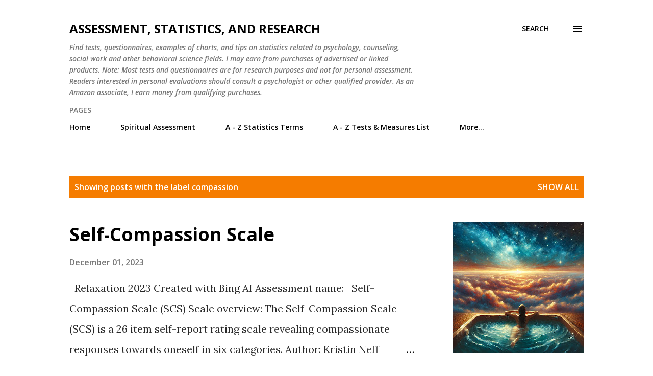

--- FILE ---
content_type: text/html; charset=UTF-8
request_url: https://statistics.suttong.com/search/label/compassion
body_size: 28146
content:
<!DOCTYPE html>
<html dir='ltr' lang='en'>
<head>
<meta content='width=device-width, initial-scale=1' name='viewport'/>
<title>Assessment, Statistics, and Research</title>
<meta content='text/html; charset=UTF-8' http-equiv='Content-Type'/>
<!-- Chrome, Firefox OS and Opera -->
<meta content='#ffffff' name='theme-color'/>
<!-- Windows Phone -->
<meta content='#ffffff' name='msapplication-navbutton-color'/>
<meta content='blogger' name='generator'/>
<link href='https://statistics.suttong.com/favicon.ico' rel='icon' type='image/x-icon'/>
<link href='https://statistics.suttong.com/search/label/compassion' rel='canonical'/>
<link rel="alternate" type="application/atom+xml" title="Assessment, Statistics, and Research - Atom" href="https://statistics.suttong.com/feeds/posts/default" />
<link rel="alternate" type="application/rss+xml" title="Assessment, Statistics, and Research - RSS" href="https://statistics.suttong.com/feeds/posts/default?alt=rss" />
<link rel="service.post" type="application/atom+xml" title="Assessment, Statistics, and Research - Atom" href="https://www.blogger.com/feeds/8483266316208850847/posts/default" />
<link rel="me" href="https://www.blogger.com/profile/13043815682400474399" />
<!--Can't find substitution for tag [blog.ieCssRetrofitLinks]-->
<meta content='A blog about assessment. Many free survey items, questionnaires, Psychological tests and measures.' name='description'/>
<meta content='https://statistics.suttong.com/search/label/compassion' property='og:url'/>
<meta content='Assessment, Statistics, and Research' property='og:title'/>
<meta content='A blog about assessment. Many free survey items, questionnaires, Psychological tests and measures.' property='og:description'/>
<meta content='https://blogger.googleusercontent.com/img/b/R29vZ2xl/AVvXsEhuRE6u07wU2-cm_7YPvEUEqRnEyIMI9gWl3aqW7GBNZmlV3bUhthfmt_ls8A245NPaMAVrZKC8pRUPltp2Yikb3SLcVa3cDjb4wcnhsFTDI3DIcoGu7QOeNC8MJwHT1jtp5TUobHkwmFFZ_hV8yBj2_Z3CdQBL4k0p8-C8cewX00w6zzZK-zoTmA/w1200-h630-p-k-no-nu/woman%20relaxes.jpg' property='og:image'/>
<meta content='https://blogger.googleusercontent.com/img/b/R29vZ2xl/AVvXsEiwrONNJFxySIzPOnhyo0Z0JjLern0ghgGEvcmvdfKbr16jc2lpN0HgpKpexg-1h0zFlJitBwlLFLHkQ5avVxP5VI2PKTpxZoTA2jZ_OoSqnR-9EdSKVTvSmZWRx2hj1kiqoG2dK7E/w1200-h630-p-k-no-nu/give.jpg' property='og:image'/>
<style type='text/css'>@font-face{font-family:'Lora';font-style:normal;font-weight:400;font-display:swap;src:url(//fonts.gstatic.com/s/lora/v37/0QIvMX1D_JOuMwf7I_FMl_GW8g.woff2)format('woff2');unicode-range:U+0460-052F,U+1C80-1C8A,U+20B4,U+2DE0-2DFF,U+A640-A69F,U+FE2E-FE2F;}@font-face{font-family:'Lora';font-style:normal;font-weight:400;font-display:swap;src:url(//fonts.gstatic.com/s/lora/v37/0QIvMX1D_JOuMw77I_FMl_GW8g.woff2)format('woff2');unicode-range:U+0301,U+0400-045F,U+0490-0491,U+04B0-04B1,U+2116;}@font-face{font-family:'Lora';font-style:normal;font-weight:400;font-display:swap;src:url(//fonts.gstatic.com/s/lora/v37/0QIvMX1D_JOuM3b7I_FMl_GW8g.woff2)format('woff2');unicode-range:U+0302-0303,U+0305,U+0307-0308,U+0310,U+0312,U+0315,U+031A,U+0326-0327,U+032C,U+032F-0330,U+0332-0333,U+0338,U+033A,U+0346,U+034D,U+0391-03A1,U+03A3-03A9,U+03B1-03C9,U+03D1,U+03D5-03D6,U+03F0-03F1,U+03F4-03F5,U+2016-2017,U+2034-2038,U+203C,U+2040,U+2043,U+2047,U+2050,U+2057,U+205F,U+2070-2071,U+2074-208E,U+2090-209C,U+20D0-20DC,U+20E1,U+20E5-20EF,U+2100-2112,U+2114-2115,U+2117-2121,U+2123-214F,U+2190,U+2192,U+2194-21AE,U+21B0-21E5,U+21F1-21F2,U+21F4-2211,U+2213-2214,U+2216-22FF,U+2308-230B,U+2310,U+2319,U+231C-2321,U+2336-237A,U+237C,U+2395,U+239B-23B7,U+23D0,U+23DC-23E1,U+2474-2475,U+25AF,U+25B3,U+25B7,U+25BD,U+25C1,U+25CA,U+25CC,U+25FB,U+266D-266F,U+27C0-27FF,U+2900-2AFF,U+2B0E-2B11,U+2B30-2B4C,U+2BFE,U+3030,U+FF5B,U+FF5D,U+1D400-1D7FF,U+1EE00-1EEFF;}@font-face{font-family:'Lora';font-style:normal;font-weight:400;font-display:swap;src:url(//fonts.gstatic.com/s/lora/v37/0QIvMX1D_JOuM2T7I_FMl_GW8g.woff2)format('woff2');unicode-range:U+0001-000C,U+000E-001F,U+007F-009F,U+20DD-20E0,U+20E2-20E4,U+2150-218F,U+2190,U+2192,U+2194-2199,U+21AF,U+21E6-21F0,U+21F3,U+2218-2219,U+2299,U+22C4-22C6,U+2300-243F,U+2440-244A,U+2460-24FF,U+25A0-27BF,U+2800-28FF,U+2921-2922,U+2981,U+29BF,U+29EB,U+2B00-2BFF,U+4DC0-4DFF,U+FFF9-FFFB,U+10140-1018E,U+10190-1019C,U+101A0,U+101D0-101FD,U+102E0-102FB,U+10E60-10E7E,U+1D2C0-1D2D3,U+1D2E0-1D37F,U+1F000-1F0FF,U+1F100-1F1AD,U+1F1E6-1F1FF,U+1F30D-1F30F,U+1F315,U+1F31C,U+1F31E,U+1F320-1F32C,U+1F336,U+1F378,U+1F37D,U+1F382,U+1F393-1F39F,U+1F3A7-1F3A8,U+1F3AC-1F3AF,U+1F3C2,U+1F3C4-1F3C6,U+1F3CA-1F3CE,U+1F3D4-1F3E0,U+1F3ED,U+1F3F1-1F3F3,U+1F3F5-1F3F7,U+1F408,U+1F415,U+1F41F,U+1F426,U+1F43F,U+1F441-1F442,U+1F444,U+1F446-1F449,U+1F44C-1F44E,U+1F453,U+1F46A,U+1F47D,U+1F4A3,U+1F4B0,U+1F4B3,U+1F4B9,U+1F4BB,U+1F4BF,U+1F4C8-1F4CB,U+1F4D6,U+1F4DA,U+1F4DF,U+1F4E3-1F4E6,U+1F4EA-1F4ED,U+1F4F7,U+1F4F9-1F4FB,U+1F4FD-1F4FE,U+1F503,U+1F507-1F50B,U+1F50D,U+1F512-1F513,U+1F53E-1F54A,U+1F54F-1F5FA,U+1F610,U+1F650-1F67F,U+1F687,U+1F68D,U+1F691,U+1F694,U+1F698,U+1F6AD,U+1F6B2,U+1F6B9-1F6BA,U+1F6BC,U+1F6C6-1F6CF,U+1F6D3-1F6D7,U+1F6E0-1F6EA,U+1F6F0-1F6F3,U+1F6F7-1F6FC,U+1F700-1F7FF,U+1F800-1F80B,U+1F810-1F847,U+1F850-1F859,U+1F860-1F887,U+1F890-1F8AD,U+1F8B0-1F8BB,U+1F8C0-1F8C1,U+1F900-1F90B,U+1F93B,U+1F946,U+1F984,U+1F996,U+1F9E9,U+1FA00-1FA6F,U+1FA70-1FA7C,U+1FA80-1FA89,U+1FA8F-1FAC6,U+1FACE-1FADC,U+1FADF-1FAE9,U+1FAF0-1FAF8,U+1FB00-1FBFF;}@font-face{font-family:'Lora';font-style:normal;font-weight:400;font-display:swap;src:url(//fonts.gstatic.com/s/lora/v37/0QIvMX1D_JOuMwX7I_FMl_GW8g.woff2)format('woff2');unicode-range:U+0102-0103,U+0110-0111,U+0128-0129,U+0168-0169,U+01A0-01A1,U+01AF-01B0,U+0300-0301,U+0303-0304,U+0308-0309,U+0323,U+0329,U+1EA0-1EF9,U+20AB;}@font-face{font-family:'Lora';font-style:normal;font-weight:400;font-display:swap;src:url(//fonts.gstatic.com/s/lora/v37/0QIvMX1D_JOuMwT7I_FMl_GW8g.woff2)format('woff2');unicode-range:U+0100-02BA,U+02BD-02C5,U+02C7-02CC,U+02CE-02D7,U+02DD-02FF,U+0304,U+0308,U+0329,U+1D00-1DBF,U+1E00-1E9F,U+1EF2-1EFF,U+2020,U+20A0-20AB,U+20AD-20C0,U+2113,U+2C60-2C7F,U+A720-A7FF;}@font-face{font-family:'Lora';font-style:normal;font-weight:400;font-display:swap;src:url(//fonts.gstatic.com/s/lora/v37/0QIvMX1D_JOuMwr7I_FMl_E.woff2)format('woff2');unicode-range:U+0000-00FF,U+0131,U+0152-0153,U+02BB-02BC,U+02C6,U+02DA,U+02DC,U+0304,U+0308,U+0329,U+2000-206F,U+20AC,U+2122,U+2191,U+2193,U+2212,U+2215,U+FEFF,U+FFFD;}@font-face{font-family:'Lora';font-style:normal;font-weight:700;font-display:swap;src:url(//fonts.gstatic.com/s/lora/v37/0QIvMX1D_JOuMwf7I_FMl_GW8g.woff2)format('woff2');unicode-range:U+0460-052F,U+1C80-1C8A,U+20B4,U+2DE0-2DFF,U+A640-A69F,U+FE2E-FE2F;}@font-face{font-family:'Lora';font-style:normal;font-weight:700;font-display:swap;src:url(//fonts.gstatic.com/s/lora/v37/0QIvMX1D_JOuMw77I_FMl_GW8g.woff2)format('woff2');unicode-range:U+0301,U+0400-045F,U+0490-0491,U+04B0-04B1,U+2116;}@font-face{font-family:'Lora';font-style:normal;font-weight:700;font-display:swap;src:url(//fonts.gstatic.com/s/lora/v37/0QIvMX1D_JOuM3b7I_FMl_GW8g.woff2)format('woff2');unicode-range:U+0302-0303,U+0305,U+0307-0308,U+0310,U+0312,U+0315,U+031A,U+0326-0327,U+032C,U+032F-0330,U+0332-0333,U+0338,U+033A,U+0346,U+034D,U+0391-03A1,U+03A3-03A9,U+03B1-03C9,U+03D1,U+03D5-03D6,U+03F0-03F1,U+03F4-03F5,U+2016-2017,U+2034-2038,U+203C,U+2040,U+2043,U+2047,U+2050,U+2057,U+205F,U+2070-2071,U+2074-208E,U+2090-209C,U+20D0-20DC,U+20E1,U+20E5-20EF,U+2100-2112,U+2114-2115,U+2117-2121,U+2123-214F,U+2190,U+2192,U+2194-21AE,U+21B0-21E5,U+21F1-21F2,U+21F4-2211,U+2213-2214,U+2216-22FF,U+2308-230B,U+2310,U+2319,U+231C-2321,U+2336-237A,U+237C,U+2395,U+239B-23B7,U+23D0,U+23DC-23E1,U+2474-2475,U+25AF,U+25B3,U+25B7,U+25BD,U+25C1,U+25CA,U+25CC,U+25FB,U+266D-266F,U+27C0-27FF,U+2900-2AFF,U+2B0E-2B11,U+2B30-2B4C,U+2BFE,U+3030,U+FF5B,U+FF5D,U+1D400-1D7FF,U+1EE00-1EEFF;}@font-face{font-family:'Lora';font-style:normal;font-weight:700;font-display:swap;src:url(//fonts.gstatic.com/s/lora/v37/0QIvMX1D_JOuM2T7I_FMl_GW8g.woff2)format('woff2');unicode-range:U+0001-000C,U+000E-001F,U+007F-009F,U+20DD-20E0,U+20E2-20E4,U+2150-218F,U+2190,U+2192,U+2194-2199,U+21AF,U+21E6-21F0,U+21F3,U+2218-2219,U+2299,U+22C4-22C6,U+2300-243F,U+2440-244A,U+2460-24FF,U+25A0-27BF,U+2800-28FF,U+2921-2922,U+2981,U+29BF,U+29EB,U+2B00-2BFF,U+4DC0-4DFF,U+FFF9-FFFB,U+10140-1018E,U+10190-1019C,U+101A0,U+101D0-101FD,U+102E0-102FB,U+10E60-10E7E,U+1D2C0-1D2D3,U+1D2E0-1D37F,U+1F000-1F0FF,U+1F100-1F1AD,U+1F1E6-1F1FF,U+1F30D-1F30F,U+1F315,U+1F31C,U+1F31E,U+1F320-1F32C,U+1F336,U+1F378,U+1F37D,U+1F382,U+1F393-1F39F,U+1F3A7-1F3A8,U+1F3AC-1F3AF,U+1F3C2,U+1F3C4-1F3C6,U+1F3CA-1F3CE,U+1F3D4-1F3E0,U+1F3ED,U+1F3F1-1F3F3,U+1F3F5-1F3F7,U+1F408,U+1F415,U+1F41F,U+1F426,U+1F43F,U+1F441-1F442,U+1F444,U+1F446-1F449,U+1F44C-1F44E,U+1F453,U+1F46A,U+1F47D,U+1F4A3,U+1F4B0,U+1F4B3,U+1F4B9,U+1F4BB,U+1F4BF,U+1F4C8-1F4CB,U+1F4D6,U+1F4DA,U+1F4DF,U+1F4E3-1F4E6,U+1F4EA-1F4ED,U+1F4F7,U+1F4F9-1F4FB,U+1F4FD-1F4FE,U+1F503,U+1F507-1F50B,U+1F50D,U+1F512-1F513,U+1F53E-1F54A,U+1F54F-1F5FA,U+1F610,U+1F650-1F67F,U+1F687,U+1F68D,U+1F691,U+1F694,U+1F698,U+1F6AD,U+1F6B2,U+1F6B9-1F6BA,U+1F6BC,U+1F6C6-1F6CF,U+1F6D3-1F6D7,U+1F6E0-1F6EA,U+1F6F0-1F6F3,U+1F6F7-1F6FC,U+1F700-1F7FF,U+1F800-1F80B,U+1F810-1F847,U+1F850-1F859,U+1F860-1F887,U+1F890-1F8AD,U+1F8B0-1F8BB,U+1F8C0-1F8C1,U+1F900-1F90B,U+1F93B,U+1F946,U+1F984,U+1F996,U+1F9E9,U+1FA00-1FA6F,U+1FA70-1FA7C,U+1FA80-1FA89,U+1FA8F-1FAC6,U+1FACE-1FADC,U+1FADF-1FAE9,U+1FAF0-1FAF8,U+1FB00-1FBFF;}@font-face{font-family:'Lora';font-style:normal;font-weight:700;font-display:swap;src:url(//fonts.gstatic.com/s/lora/v37/0QIvMX1D_JOuMwX7I_FMl_GW8g.woff2)format('woff2');unicode-range:U+0102-0103,U+0110-0111,U+0128-0129,U+0168-0169,U+01A0-01A1,U+01AF-01B0,U+0300-0301,U+0303-0304,U+0308-0309,U+0323,U+0329,U+1EA0-1EF9,U+20AB;}@font-face{font-family:'Lora';font-style:normal;font-weight:700;font-display:swap;src:url(//fonts.gstatic.com/s/lora/v37/0QIvMX1D_JOuMwT7I_FMl_GW8g.woff2)format('woff2');unicode-range:U+0100-02BA,U+02BD-02C5,U+02C7-02CC,U+02CE-02D7,U+02DD-02FF,U+0304,U+0308,U+0329,U+1D00-1DBF,U+1E00-1E9F,U+1EF2-1EFF,U+2020,U+20A0-20AB,U+20AD-20C0,U+2113,U+2C60-2C7F,U+A720-A7FF;}@font-face{font-family:'Lora';font-style:normal;font-weight:700;font-display:swap;src:url(//fonts.gstatic.com/s/lora/v37/0QIvMX1D_JOuMwr7I_FMl_E.woff2)format('woff2');unicode-range:U+0000-00FF,U+0131,U+0152-0153,U+02BB-02BC,U+02C6,U+02DA,U+02DC,U+0304,U+0308,U+0329,U+2000-206F,U+20AC,U+2122,U+2191,U+2193,U+2212,U+2215,U+FEFF,U+FFFD;}@font-face{font-family:'Open Sans';font-style:italic;font-weight:600;font-stretch:100%;font-display:swap;src:url(//fonts.gstatic.com/s/opensans/v44/memQYaGs126MiZpBA-UFUIcVXSCEkx2cmqvXlWq8tWZ0Pw86hd0RkxhjWV0ewIMUdjFXmSU_.woff2)format('woff2');unicode-range:U+0460-052F,U+1C80-1C8A,U+20B4,U+2DE0-2DFF,U+A640-A69F,U+FE2E-FE2F;}@font-face{font-family:'Open Sans';font-style:italic;font-weight:600;font-stretch:100%;font-display:swap;src:url(//fonts.gstatic.com/s/opensans/v44/memQYaGs126MiZpBA-UFUIcVXSCEkx2cmqvXlWq8tWZ0Pw86hd0RkxhjWVQewIMUdjFXmSU_.woff2)format('woff2');unicode-range:U+0301,U+0400-045F,U+0490-0491,U+04B0-04B1,U+2116;}@font-face{font-family:'Open Sans';font-style:italic;font-weight:600;font-stretch:100%;font-display:swap;src:url(//fonts.gstatic.com/s/opensans/v44/memQYaGs126MiZpBA-UFUIcVXSCEkx2cmqvXlWq8tWZ0Pw86hd0RkxhjWVwewIMUdjFXmSU_.woff2)format('woff2');unicode-range:U+1F00-1FFF;}@font-face{font-family:'Open Sans';font-style:italic;font-weight:600;font-stretch:100%;font-display:swap;src:url(//fonts.gstatic.com/s/opensans/v44/memQYaGs126MiZpBA-UFUIcVXSCEkx2cmqvXlWq8tWZ0Pw86hd0RkxhjWVMewIMUdjFXmSU_.woff2)format('woff2');unicode-range:U+0370-0377,U+037A-037F,U+0384-038A,U+038C,U+038E-03A1,U+03A3-03FF;}@font-face{font-family:'Open Sans';font-style:italic;font-weight:600;font-stretch:100%;font-display:swap;src:url(//fonts.gstatic.com/s/opensans/v44/memQYaGs126MiZpBA-UFUIcVXSCEkx2cmqvXlWq8tWZ0Pw86hd0RkxhjWVIewIMUdjFXmSU_.woff2)format('woff2');unicode-range:U+0307-0308,U+0590-05FF,U+200C-2010,U+20AA,U+25CC,U+FB1D-FB4F;}@font-face{font-family:'Open Sans';font-style:italic;font-weight:600;font-stretch:100%;font-display:swap;src:url(//fonts.gstatic.com/s/opensans/v44/memQYaGs126MiZpBA-UFUIcVXSCEkx2cmqvXlWq8tWZ0Pw86hd0RkxhjWSwewIMUdjFXmSU_.woff2)format('woff2');unicode-range:U+0302-0303,U+0305,U+0307-0308,U+0310,U+0312,U+0315,U+031A,U+0326-0327,U+032C,U+032F-0330,U+0332-0333,U+0338,U+033A,U+0346,U+034D,U+0391-03A1,U+03A3-03A9,U+03B1-03C9,U+03D1,U+03D5-03D6,U+03F0-03F1,U+03F4-03F5,U+2016-2017,U+2034-2038,U+203C,U+2040,U+2043,U+2047,U+2050,U+2057,U+205F,U+2070-2071,U+2074-208E,U+2090-209C,U+20D0-20DC,U+20E1,U+20E5-20EF,U+2100-2112,U+2114-2115,U+2117-2121,U+2123-214F,U+2190,U+2192,U+2194-21AE,U+21B0-21E5,U+21F1-21F2,U+21F4-2211,U+2213-2214,U+2216-22FF,U+2308-230B,U+2310,U+2319,U+231C-2321,U+2336-237A,U+237C,U+2395,U+239B-23B7,U+23D0,U+23DC-23E1,U+2474-2475,U+25AF,U+25B3,U+25B7,U+25BD,U+25C1,U+25CA,U+25CC,U+25FB,U+266D-266F,U+27C0-27FF,U+2900-2AFF,U+2B0E-2B11,U+2B30-2B4C,U+2BFE,U+3030,U+FF5B,U+FF5D,U+1D400-1D7FF,U+1EE00-1EEFF;}@font-face{font-family:'Open Sans';font-style:italic;font-weight:600;font-stretch:100%;font-display:swap;src:url(//fonts.gstatic.com/s/opensans/v44/memQYaGs126MiZpBA-UFUIcVXSCEkx2cmqvXlWq8tWZ0Pw86hd0RkxhjWT4ewIMUdjFXmSU_.woff2)format('woff2');unicode-range:U+0001-000C,U+000E-001F,U+007F-009F,U+20DD-20E0,U+20E2-20E4,U+2150-218F,U+2190,U+2192,U+2194-2199,U+21AF,U+21E6-21F0,U+21F3,U+2218-2219,U+2299,U+22C4-22C6,U+2300-243F,U+2440-244A,U+2460-24FF,U+25A0-27BF,U+2800-28FF,U+2921-2922,U+2981,U+29BF,U+29EB,U+2B00-2BFF,U+4DC0-4DFF,U+FFF9-FFFB,U+10140-1018E,U+10190-1019C,U+101A0,U+101D0-101FD,U+102E0-102FB,U+10E60-10E7E,U+1D2C0-1D2D3,U+1D2E0-1D37F,U+1F000-1F0FF,U+1F100-1F1AD,U+1F1E6-1F1FF,U+1F30D-1F30F,U+1F315,U+1F31C,U+1F31E,U+1F320-1F32C,U+1F336,U+1F378,U+1F37D,U+1F382,U+1F393-1F39F,U+1F3A7-1F3A8,U+1F3AC-1F3AF,U+1F3C2,U+1F3C4-1F3C6,U+1F3CA-1F3CE,U+1F3D4-1F3E0,U+1F3ED,U+1F3F1-1F3F3,U+1F3F5-1F3F7,U+1F408,U+1F415,U+1F41F,U+1F426,U+1F43F,U+1F441-1F442,U+1F444,U+1F446-1F449,U+1F44C-1F44E,U+1F453,U+1F46A,U+1F47D,U+1F4A3,U+1F4B0,U+1F4B3,U+1F4B9,U+1F4BB,U+1F4BF,U+1F4C8-1F4CB,U+1F4D6,U+1F4DA,U+1F4DF,U+1F4E3-1F4E6,U+1F4EA-1F4ED,U+1F4F7,U+1F4F9-1F4FB,U+1F4FD-1F4FE,U+1F503,U+1F507-1F50B,U+1F50D,U+1F512-1F513,U+1F53E-1F54A,U+1F54F-1F5FA,U+1F610,U+1F650-1F67F,U+1F687,U+1F68D,U+1F691,U+1F694,U+1F698,U+1F6AD,U+1F6B2,U+1F6B9-1F6BA,U+1F6BC,U+1F6C6-1F6CF,U+1F6D3-1F6D7,U+1F6E0-1F6EA,U+1F6F0-1F6F3,U+1F6F7-1F6FC,U+1F700-1F7FF,U+1F800-1F80B,U+1F810-1F847,U+1F850-1F859,U+1F860-1F887,U+1F890-1F8AD,U+1F8B0-1F8BB,U+1F8C0-1F8C1,U+1F900-1F90B,U+1F93B,U+1F946,U+1F984,U+1F996,U+1F9E9,U+1FA00-1FA6F,U+1FA70-1FA7C,U+1FA80-1FA89,U+1FA8F-1FAC6,U+1FACE-1FADC,U+1FADF-1FAE9,U+1FAF0-1FAF8,U+1FB00-1FBFF;}@font-face{font-family:'Open Sans';font-style:italic;font-weight:600;font-stretch:100%;font-display:swap;src:url(//fonts.gstatic.com/s/opensans/v44/memQYaGs126MiZpBA-UFUIcVXSCEkx2cmqvXlWq8tWZ0Pw86hd0RkxhjWV8ewIMUdjFXmSU_.woff2)format('woff2');unicode-range:U+0102-0103,U+0110-0111,U+0128-0129,U+0168-0169,U+01A0-01A1,U+01AF-01B0,U+0300-0301,U+0303-0304,U+0308-0309,U+0323,U+0329,U+1EA0-1EF9,U+20AB;}@font-face{font-family:'Open Sans';font-style:italic;font-weight:600;font-stretch:100%;font-display:swap;src:url(//fonts.gstatic.com/s/opensans/v44/memQYaGs126MiZpBA-UFUIcVXSCEkx2cmqvXlWq8tWZ0Pw86hd0RkxhjWV4ewIMUdjFXmSU_.woff2)format('woff2');unicode-range:U+0100-02BA,U+02BD-02C5,U+02C7-02CC,U+02CE-02D7,U+02DD-02FF,U+0304,U+0308,U+0329,U+1D00-1DBF,U+1E00-1E9F,U+1EF2-1EFF,U+2020,U+20A0-20AB,U+20AD-20C0,U+2113,U+2C60-2C7F,U+A720-A7FF;}@font-face{font-family:'Open Sans';font-style:italic;font-weight:600;font-stretch:100%;font-display:swap;src:url(//fonts.gstatic.com/s/opensans/v44/memQYaGs126MiZpBA-UFUIcVXSCEkx2cmqvXlWq8tWZ0Pw86hd0RkxhjWVAewIMUdjFXmQ.woff2)format('woff2');unicode-range:U+0000-00FF,U+0131,U+0152-0153,U+02BB-02BC,U+02C6,U+02DA,U+02DC,U+0304,U+0308,U+0329,U+2000-206F,U+20AC,U+2122,U+2191,U+2193,U+2212,U+2215,U+FEFF,U+FFFD;}@font-face{font-family:'Open Sans';font-style:normal;font-weight:400;font-stretch:100%;font-display:swap;src:url(//fonts.gstatic.com/s/opensans/v44/memvYaGs126MiZpBA-UvWbX2vVnXBbObj2OVTSKmu0SC55K5gw.woff2)format('woff2');unicode-range:U+0460-052F,U+1C80-1C8A,U+20B4,U+2DE0-2DFF,U+A640-A69F,U+FE2E-FE2F;}@font-face{font-family:'Open Sans';font-style:normal;font-weight:400;font-stretch:100%;font-display:swap;src:url(//fonts.gstatic.com/s/opensans/v44/memvYaGs126MiZpBA-UvWbX2vVnXBbObj2OVTSumu0SC55K5gw.woff2)format('woff2');unicode-range:U+0301,U+0400-045F,U+0490-0491,U+04B0-04B1,U+2116;}@font-face{font-family:'Open Sans';font-style:normal;font-weight:400;font-stretch:100%;font-display:swap;src:url(//fonts.gstatic.com/s/opensans/v44/memvYaGs126MiZpBA-UvWbX2vVnXBbObj2OVTSOmu0SC55K5gw.woff2)format('woff2');unicode-range:U+1F00-1FFF;}@font-face{font-family:'Open Sans';font-style:normal;font-weight:400;font-stretch:100%;font-display:swap;src:url(//fonts.gstatic.com/s/opensans/v44/memvYaGs126MiZpBA-UvWbX2vVnXBbObj2OVTSymu0SC55K5gw.woff2)format('woff2');unicode-range:U+0370-0377,U+037A-037F,U+0384-038A,U+038C,U+038E-03A1,U+03A3-03FF;}@font-face{font-family:'Open Sans';font-style:normal;font-weight:400;font-stretch:100%;font-display:swap;src:url(//fonts.gstatic.com/s/opensans/v44/memvYaGs126MiZpBA-UvWbX2vVnXBbObj2OVTS2mu0SC55K5gw.woff2)format('woff2');unicode-range:U+0307-0308,U+0590-05FF,U+200C-2010,U+20AA,U+25CC,U+FB1D-FB4F;}@font-face{font-family:'Open Sans';font-style:normal;font-weight:400;font-stretch:100%;font-display:swap;src:url(//fonts.gstatic.com/s/opensans/v44/memvYaGs126MiZpBA-UvWbX2vVnXBbObj2OVTVOmu0SC55K5gw.woff2)format('woff2');unicode-range:U+0302-0303,U+0305,U+0307-0308,U+0310,U+0312,U+0315,U+031A,U+0326-0327,U+032C,U+032F-0330,U+0332-0333,U+0338,U+033A,U+0346,U+034D,U+0391-03A1,U+03A3-03A9,U+03B1-03C9,U+03D1,U+03D5-03D6,U+03F0-03F1,U+03F4-03F5,U+2016-2017,U+2034-2038,U+203C,U+2040,U+2043,U+2047,U+2050,U+2057,U+205F,U+2070-2071,U+2074-208E,U+2090-209C,U+20D0-20DC,U+20E1,U+20E5-20EF,U+2100-2112,U+2114-2115,U+2117-2121,U+2123-214F,U+2190,U+2192,U+2194-21AE,U+21B0-21E5,U+21F1-21F2,U+21F4-2211,U+2213-2214,U+2216-22FF,U+2308-230B,U+2310,U+2319,U+231C-2321,U+2336-237A,U+237C,U+2395,U+239B-23B7,U+23D0,U+23DC-23E1,U+2474-2475,U+25AF,U+25B3,U+25B7,U+25BD,U+25C1,U+25CA,U+25CC,U+25FB,U+266D-266F,U+27C0-27FF,U+2900-2AFF,U+2B0E-2B11,U+2B30-2B4C,U+2BFE,U+3030,U+FF5B,U+FF5D,U+1D400-1D7FF,U+1EE00-1EEFF;}@font-face{font-family:'Open Sans';font-style:normal;font-weight:400;font-stretch:100%;font-display:swap;src:url(//fonts.gstatic.com/s/opensans/v44/memvYaGs126MiZpBA-UvWbX2vVnXBbObj2OVTUGmu0SC55K5gw.woff2)format('woff2');unicode-range:U+0001-000C,U+000E-001F,U+007F-009F,U+20DD-20E0,U+20E2-20E4,U+2150-218F,U+2190,U+2192,U+2194-2199,U+21AF,U+21E6-21F0,U+21F3,U+2218-2219,U+2299,U+22C4-22C6,U+2300-243F,U+2440-244A,U+2460-24FF,U+25A0-27BF,U+2800-28FF,U+2921-2922,U+2981,U+29BF,U+29EB,U+2B00-2BFF,U+4DC0-4DFF,U+FFF9-FFFB,U+10140-1018E,U+10190-1019C,U+101A0,U+101D0-101FD,U+102E0-102FB,U+10E60-10E7E,U+1D2C0-1D2D3,U+1D2E0-1D37F,U+1F000-1F0FF,U+1F100-1F1AD,U+1F1E6-1F1FF,U+1F30D-1F30F,U+1F315,U+1F31C,U+1F31E,U+1F320-1F32C,U+1F336,U+1F378,U+1F37D,U+1F382,U+1F393-1F39F,U+1F3A7-1F3A8,U+1F3AC-1F3AF,U+1F3C2,U+1F3C4-1F3C6,U+1F3CA-1F3CE,U+1F3D4-1F3E0,U+1F3ED,U+1F3F1-1F3F3,U+1F3F5-1F3F7,U+1F408,U+1F415,U+1F41F,U+1F426,U+1F43F,U+1F441-1F442,U+1F444,U+1F446-1F449,U+1F44C-1F44E,U+1F453,U+1F46A,U+1F47D,U+1F4A3,U+1F4B0,U+1F4B3,U+1F4B9,U+1F4BB,U+1F4BF,U+1F4C8-1F4CB,U+1F4D6,U+1F4DA,U+1F4DF,U+1F4E3-1F4E6,U+1F4EA-1F4ED,U+1F4F7,U+1F4F9-1F4FB,U+1F4FD-1F4FE,U+1F503,U+1F507-1F50B,U+1F50D,U+1F512-1F513,U+1F53E-1F54A,U+1F54F-1F5FA,U+1F610,U+1F650-1F67F,U+1F687,U+1F68D,U+1F691,U+1F694,U+1F698,U+1F6AD,U+1F6B2,U+1F6B9-1F6BA,U+1F6BC,U+1F6C6-1F6CF,U+1F6D3-1F6D7,U+1F6E0-1F6EA,U+1F6F0-1F6F3,U+1F6F7-1F6FC,U+1F700-1F7FF,U+1F800-1F80B,U+1F810-1F847,U+1F850-1F859,U+1F860-1F887,U+1F890-1F8AD,U+1F8B0-1F8BB,U+1F8C0-1F8C1,U+1F900-1F90B,U+1F93B,U+1F946,U+1F984,U+1F996,U+1F9E9,U+1FA00-1FA6F,U+1FA70-1FA7C,U+1FA80-1FA89,U+1FA8F-1FAC6,U+1FACE-1FADC,U+1FADF-1FAE9,U+1FAF0-1FAF8,U+1FB00-1FBFF;}@font-face{font-family:'Open Sans';font-style:normal;font-weight:400;font-stretch:100%;font-display:swap;src:url(//fonts.gstatic.com/s/opensans/v44/memvYaGs126MiZpBA-UvWbX2vVnXBbObj2OVTSCmu0SC55K5gw.woff2)format('woff2');unicode-range:U+0102-0103,U+0110-0111,U+0128-0129,U+0168-0169,U+01A0-01A1,U+01AF-01B0,U+0300-0301,U+0303-0304,U+0308-0309,U+0323,U+0329,U+1EA0-1EF9,U+20AB;}@font-face{font-family:'Open Sans';font-style:normal;font-weight:400;font-stretch:100%;font-display:swap;src:url(//fonts.gstatic.com/s/opensans/v44/memvYaGs126MiZpBA-UvWbX2vVnXBbObj2OVTSGmu0SC55K5gw.woff2)format('woff2');unicode-range:U+0100-02BA,U+02BD-02C5,U+02C7-02CC,U+02CE-02D7,U+02DD-02FF,U+0304,U+0308,U+0329,U+1D00-1DBF,U+1E00-1E9F,U+1EF2-1EFF,U+2020,U+20A0-20AB,U+20AD-20C0,U+2113,U+2C60-2C7F,U+A720-A7FF;}@font-face{font-family:'Open Sans';font-style:normal;font-weight:400;font-stretch:100%;font-display:swap;src:url(//fonts.gstatic.com/s/opensans/v44/memvYaGs126MiZpBA-UvWbX2vVnXBbObj2OVTS-mu0SC55I.woff2)format('woff2');unicode-range:U+0000-00FF,U+0131,U+0152-0153,U+02BB-02BC,U+02C6,U+02DA,U+02DC,U+0304,U+0308,U+0329,U+2000-206F,U+20AC,U+2122,U+2191,U+2193,U+2212,U+2215,U+FEFF,U+FFFD;}@font-face{font-family:'Open Sans';font-style:normal;font-weight:600;font-stretch:100%;font-display:swap;src:url(//fonts.gstatic.com/s/opensans/v44/memvYaGs126MiZpBA-UvWbX2vVnXBbObj2OVTSKmu0SC55K5gw.woff2)format('woff2');unicode-range:U+0460-052F,U+1C80-1C8A,U+20B4,U+2DE0-2DFF,U+A640-A69F,U+FE2E-FE2F;}@font-face{font-family:'Open Sans';font-style:normal;font-weight:600;font-stretch:100%;font-display:swap;src:url(//fonts.gstatic.com/s/opensans/v44/memvYaGs126MiZpBA-UvWbX2vVnXBbObj2OVTSumu0SC55K5gw.woff2)format('woff2');unicode-range:U+0301,U+0400-045F,U+0490-0491,U+04B0-04B1,U+2116;}@font-face{font-family:'Open Sans';font-style:normal;font-weight:600;font-stretch:100%;font-display:swap;src:url(//fonts.gstatic.com/s/opensans/v44/memvYaGs126MiZpBA-UvWbX2vVnXBbObj2OVTSOmu0SC55K5gw.woff2)format('woff2');unicode-range:U+1F00-1FFF;}@font-face{font-family:'Open Sans';font-style:normal;font-weight:600;font-stretch:100%;font-display:swap;src:url(//fonts.gstatic.com/s/opensans/v44/memvYaGs126MiZpBA-UvWbX2vVnXBbObj2OVTSymu0SC55K5gw.woff2)format('woff2');unicode-range:U+0370-0377,U+037A-037F,U+0384-038A,U+038C,U+038E-03A1,U+03A3-03FF;}@font-face{font-family:'Open Sans';font-style:normal;font-weight:600;font-stretch:100%;font-display:swap;src:url(//fonts.gstatic.com/s/opensans/v44/memvYaGs126MiZpBA-UvWbX2vVnXBbObj2OVTS2mu0SC55K5gw.woff2)format('woff2');unicode-range:U+0307-0308,U+0590-05FF,U+200C-2010,U+20AA,U+25CC,U+FB1D-FB4F;}@font-face{font-family:'Open Sans';font-style:normal;font-weight:600;font-stretch:100%;font-display:swap;src:url(//fonts.gstatic.com/s/opensans/v44/memvYaGs126MiZpBA-UvWbX2vVnXBbObj2OVTVOmu0SC55K5gw.woff2)format('woff2');unicode-range:U+0302-0303,U+0305,U+0307-0308,U+0310,U+0312,U+0315,U+031A,U+0326-0327,U+032C,U+032F-0330,U+0332-0333,U+0338,U+033A,U+0346,U+034D,U+0391-03A1,U+03A3-03A9,U+03B1-03C9,U+03D1,U+03D5-03D6,U+03F0-03F1,U+03F4-03F5,U+2016-2017,U+2034-2038,U+203C,U+2040,U+2043,U+2047,U+2050,U+2057,U+205F,U+2070-2071,U+2074-208E,U+2090-209C,U+20D0-20DC,U+20E1,U+20E5-20EF,U+2100-2112,U+2114-2115,U+2117-2121,U+2123-214F,U+2190,U+2192,U+2194-21AE,U+21B0-21E5,U+21F1-21F2,U+21F4-2211,U+2213-2214,U+2216-22FF,U+2308-230B,U+2310,U+2319,U+231C-2321,U+2336-237A,U+237C,U+2395,U+239B-23B7,U+23D0,U+23DC-23E1,U+2474-2475,U+25AF,U+25B3,U+25B7,U+25BD,U+25C1,U+25CA,U+25CC,U+25FB,U+266D-266F,U+27C0-27FF,U+2900-2AFF,U+2B0E-2B11,U+2B30-2B4C,U+2BFE,U+3030,U+FF5B,U+FF5D,U+1D400-1D7FF,U+1EE00-1EEFF;}@font-face{font-family:'Open Sans';font-style:normal;font-weight:600;font-stretch:100%;font-display:swap;src:url(//fonts.gstatic.com/s/opensans/v44/memvYaGs126MiZpBA-UvWbX2vVnXBbObj2OVTUGmu0SC55K5gw.woff2)format('woff2');unicode-range:U+0001-000C,U+000E-001F,U+007F-009F,U+20DD-20E0,U+20E2-20E4,U+2150-218F,U+2190,U+2192,U+2194-2199,U+21AF,U+21E6-21F0,U+21F3,U+2218-2219,U+2299,U+22C4-22C6,U+2300-243F,U+2440-244A,U+2460-24FF,U+25A0-27BF,U+2800-28FF,U+2921-2922,U+2981,U+29BF,U+29EB,U+2B00-2BFF,U+4DC0-4DFF,U+FFF9-FFFB,U+10140-1018E,U+10190-1019C,U+101A0,U+101D0-101FD,U+102E0-102FB,U+10E60-10E7E,U+1D2C0-1D2D3,U+1D2E0-1D37F,U+1F000-1F0FF,U+1F100-1F1AD,U+1F1E6-1F1FF,U+1F30D-1F30F,U+1F315,U+1F31C,U+1F31E,U+1F320-1F32C,U+1F336,U+1F378,U+1F37D,U+1F382,U+1F393-1F39F,U+1F3A7-1F3A8,U+1F3AC-1F3AF,U+1F3C2,U+1F3C4-1F3C6,U+1F3CA-1F3CE,U+1F3D4-1F3E0,U+1F3ED,U+1F3F1-1F3F3,U+1F3F5-1F3F7,U+1F408,U+1F415,U+1F41F,U+1F426,U+1F43F,U+1F441-1F442,U+1F444,U+1F446-1F449,U+1F44C-1F44E,U+1F453,U+1F46A,U+1F47D,U+1F4A3,U+1F4B0,U+1F4B3,U+1F4B9,U+1F4BB,U+1F4BF,U+1F4C8-1F4CB,U+1F4D6,U+1F4DA,U+1F4DF,U+1F4E3-1F4E6,U+1F4EA-1F4ED,U+1F4F7,U+1F4F9-1F4FB,U+1F4FD-1F4FE,U+1F503,U+1F507-1F50B,U+1F50D,U+1F512-1F513,U+1F53E-1F54A,U+1F54F-1F5FA,U+1F610,U+1F650-1F67F,U+1F687,U+1F68D,U+1F691,U+1F694,U+1F698,U+1F6AD,U+1F6B2,U+1F6B9-1F6BA,U+1F6BC,U+1F6C6-1F6CF,U+1F6D3-1F6D7,U+1F6E0-1F6EA,U+1F6F0-1F6F3,U+1F6F7-1F6FC,U+1F700-1F7FF,U+1F800-1F80B,U+1F810-1F847,U+1F850-1F859,U+1F860-1F887,U+1F890-1F8AD,U+1F8B0-1F8BB,U+1F8C0-1F8C1,U+1F900-1F90B,U+1F93B,U+1F946,U+1F984,U+1F996,U+1F9E9,U+1FA00-1FA6F,U+1FA70-1FA7C,U+1FA80-1FA89,U+1FA8F-1FAC6,U+1FACE-1FADC,U+1FADF-1FAE9,U+1FAF0-1FAF8,U+1FB00-1FBFF;}@font-face{font-family:'Open Sans';font-style:normal;font-weight:600;font-stretch:100%;font-display:swap;src:url(//fonts.gstatic.com/s/opensans/v44/memvYaGs126MiZpBA-UvWbX2vVnXBbObj2OVTSCmu0SC55K5gw.woff2)format('woff2');unicode-range:U+0102-0103,U+0110-0111,U+0128-0129,U+0168-0169,U+01A0-01A1,U+01AF-01B0,U+0300-0301,U+0303-0304,U+0308-0309,U+0323,U+0329,U+1EA0-1EF9,U+20AB;}@font-face{font-family:'Open Sans';font-style:normal;font-weight:600;font-stretch:100%;font-display:swap;src:url(//fonts.gstatic.com/s/opensans/v44/memvYaGs126MiZpBA-UvWbX2vVnXBbObj2OVTSGmu0SC55K5gw.woff2)format('woff2');unicode-range:U+0100-02BA,U+02BD-02C5,U+02C7-02CC,U+02CE-02D7,U+02DD-02FF,U+0304,U+0308,U+0329,U+1D00-1DBF,U+1E00-1E9F,U+1EF2-1EFF,U+2020,U+20A0-20AB,U+20AD-20C0,U+2113,U+2C60-2C7F,U+A720-A7FF;}@font-face{font-family:'Open Sans';font-style:normal;font-weight:600;font-stretch:100%;font-display:swap;src:url(//fonts.gstatic.com/s/opensans/v44/memvYaGs126MiZpBA-UvWbX2vVnXBbObj2OVTS-mu0SC55I.woff2)format('woff2');unicode-range:U+0000-00FF,U+0131,U+0152-0153,U+02BB-02BC,U+02C6,U+02DA,U+02DC,U+0304,U+0308,U+0329,U+2000-206F,U+20AC,U+2122,U+2191,U+2193,U+2212,U+2215,U+FEFF,U+FFFD;}@font-face{font-family:'Open Sans';font-style:normal;font-weight:700;font-stretch:100%;font-display:swap;src:url(//fonts.gstatic.com/s/opensans/v44/memvYaGs126MiZpBA-UvWbX2vVnXBbObj2OVTSKmu0SC55K5gw.woff2)format('woff2');unicode-range:U+0460-052F,U+1C80-1C8A,U+20B4,U+2DE0-2DFF,U+A640-A69F,U+FE2E-FE2F;}@font-face{font-family:'Open Sans';font-style:normal;font-weight:700;font-stretch:100%;font-display:swap;src:url(//fonts.gstatic.com/s/opensans/v44/memvYaGs126MiZpBA-UvWbX2vVnXBbObj2OVTSumu0SC55K5gw.woff2)format('woff2');unicode-range:U+0301,U+0400-045F,U+0490-0491,U+04B0-04B1,U+2116;}@font-face{font-family:'Open Sans';font-style:normal;font-weight:700;font-stretch:100%;font-display:swap;src:url(//fonts.gstatic.com/s/opensans/v44/memvYaGs126MiZpBA-UvWbX2vVnXBbObj2OVTSOmu0SC55K5gw.woff2)format('woff2');unicode-range:U+1F00-1FFF;}@font-face{font-family:'Open Sans';font-style:normal;font-weight:700;font-stretch:100%;font-display:swap;src:url(//fonts.gstatic.com/s/opensans/v44/memvYaGs126MiZpBA-UvWbX2vVnXBbObj2OVTSymu0SC55K5gw.woff2)format('woff2');unicode-range:U+0370-0377,U+037A-037F,U+0384-038A,U+038C,U+038E-03A1,U+03A3-03FF;}@font-face{font-family:'Open Sans';font-style:normal;font-weight:700;font-stretch:100%;font-display:swap;src:url(//fonts.gstatic.com/s/opensans/v44/memvYaGs126MiZpBA-UvWbX2vVnXBbObj2OVTS2mu0SC55K5gw.woff2)format('woff2');unicode-range:U+0307-0308,U+0590-05FF,U+200C-2010,U+20AA,U+25CC,U+FB1D-FB4F;}@font-face{font-family:'Open Sans';font-style:normal;font-weight:700;font-stretch:100%;font-display:swap;src:url(//fonts.gstatic.com/s/opensans/v44/memvYaGs126MiZpBA-UvWbX2vVnXBbObj2OVTVOmu0SC55K5gw.woff2)format('woff2');unicode-range:U+0302-0303,U+0305,U+0307-0308,U+0310,U+0312,U+0315,U+031A,U+0326-0327,U+032C,U+032F-0330,U+0332-0333,U+0338,U+033A,U+0346,U+034D,U+0391-03A1,U+03A3-03A9,U+03B1-03C9,U+03D1,U+03D5-03D6,U+03F0-03F1,U+03F4-03F5,U+2016-2017,U+2034-2038,U+203C,U+2040,U+2043,U+2047,U+2050,U+2057,U+205F,U+2070-2071,U+2074-208E,U+2090-209C,U+20D0-20DC,U+20E1,U+20E5-20EF,U+2100-2112,U+2114-2115,U+2117-2121,U+2123-214F,U+2190,U+2192,U+2194-21AE,U+21B0-21E5,U+21F1-21F2,U+21F4-2211,U+2213-2214,U+2216-22FF,U+2308-230B,U+2310,U+2319,U+231C-2321,U+2336-237A,U+237C,U+2395,U+239B-23B7,U+23D0,U+23DC-23E1,U+2474-2475,U+25AF,U+25B3,U+25B7,U+25BD,U+25C1,U+25CA,U+25CC,U+25FB,U+266D-266F,U+27C0-27FF,U+2900-2AFF,U+2B0E-2B11,U+2B30-2B4C,U+2BFE,U+3030,U+FF5B,U+FF5D,U+1D400-1D7FF,U+1EE00-1EEFF;}@font-face{font-family:'Open Sans';font-style:normal;font-weight:700;font-stretch:100%;font-display:swap;src:url(//fonts.gstatic.com/s/opensans/v44/memvYaGs126MiZpBA-UvWbX2vVnXBbObj2OVTUGmu0SC55K5gw.woff2)format('woff2');unicode-range:U+0001-000C,U+000E-001F,U+007F-009F,U+20DD-20E0,U+20E2-20E4,U+2150-218F,U+2190,U+2192,U+2194-2199,U+21AF,U+21E6-21F0,U+21F3,U+2218-2219,U+2299,U+22C4-22C6,U+2300-243F,U+2440-244A,U+2460-24FF,U+25A0-27BF,U+2800-28FF,U+2921-2922,U+2981,U+29BF,U+29EB,U+2B00-2BFF,U+4DC0-4DFF,U+FFF9-FFFB,U+10140-1018E,U+10190-1019C,U+101A0,U+101D0-101FD,U+102E0-102FB,U+10E60-10E7E,U+1D2C0-1D2D3,U+1D2E0-1D37F,U+1F000-1F0FF,U+1F100-1F1AD,U+1F1E6-1F1FF,U+1F30D-1F30F,U+1F315,U+1F31C,U+1F31E,U+1F320-1F32C,U+1F336,U+1F378,U+1F37D,U+1F382,U+1F393-1F39F,U+1F3A7-1F3A8,U+1F3AC-1F3AF,U+1F3C2,U+1F3C4-1F3C6,U+1F3CA-1F3CE,U+1F3D4-1F3E0,U+1F3ED,U+1F3F1-1F3F3,U+1F3F5-1F3F7,U+1F408,U+1F415,U+1F41F,U+1F426,U+1F43F,U+1F441-1F442,U+1F444,U+1F446-1F449,U+1F44C-1F44E,U+1F453,U+1F46A,U+1F47D,U+1F4A3,U+1F4B0,U+1F4B3,U+1F4B9,U+1F4BB,U+1F4BF,U+1F4C8-1F4CB,U+1F4D6,U+1F4DA,U+1F4DF,U+1F4E3-1F4E6,U+1F4EA-1F4ED,U+1F4F7,U+1F4F9-1F4FB,U+1F4FD-1F4FE,U+1F503,U+1F507-1F50B,U+1F50D,U+1F512-1F513,U+1F53E-1F54A,U+1F54F-1F5FA,U+1F610,U+1F650-1F67F,U+1F687,U+1F68D,U+1F691,U+1F694,U+1F698,U+1F6AD,U+1F6B2,U+1F6B9-1F6BA,U+1F6BC,U+1F6C6-1F6CF,U+1F6D3-1F6D7,U+1F6E0-1F6EA,U+1F6F0-1F6F3,U+1F6F7-1F6FC,U+1F700-1F7FF,U+1F800-1F80B,U+1F810-1F847,U+1F850-1F859,U+1F860-1F887,U+1F890-1F8AD,U+1F8B0-1F8BB,U+1F8C0-1F8C1,U+1F900-1F90B,U+1F93B,U+1F946,U+1F984,U+1F996,U+1F9E9,U+1FA00-1FA6F,U+1FA70-1FA7C,U+1FA80-1FA89,U+1FA8F-1FAC6,U+1FACE-1FADC,U+1FADF-1FAE9,U+1FAF0-1FAF8,U+1FB00-1FBFF;}@font-face{font-family:'Open Sans';font-style:normal;font-weight:700;font-stretch:100%;font-display:swap;src:url(//fonts.gstatic.com/s/opensans/v44/memvYaGs126MiZpBA-UvWbX2vVnXBbObj2OVTSCmu0SC55K5gw.woff2)format('woff2');unicode-range:U+0102-0103,U+0110-0111,U+0128-0129,U+0168-0169,U+01A0-01A1,U+01AF-01B0,U+0300-0301,U+0303-0304,U+0308-0309,U+0323,U+0329,U+1EA0-1EF9,U+20AB;}@font-face{font-family:'Open Sans';font-style:normal;font-weight:700;font-stretch:100%;font-display:swap;src:url(//fonts.gstatic.com/s/opensans/v44/memvYaGs126MiZpBA-UvWbX2vVnXBbObj2OVTSGmu0SC55K5gw.woff2)format('woff2');unicode-range:U+0100-02BA,U+02BD-02C5,U+02C7-02CC,U+02CE-02D7,U+02DD-02FF,U+0304,U+0308,U+0329,U+1D00-1DBF,U+1E00-1E9F,U+1EF2-1EFF,U+2020,U+20A0-20AB,U+20AD-20C0,U+2113,U+2C60-2C7F,U+A720-A7FF;}@font-face{font-family:'Open Sans';font-style:normal;font-weight:700;font-stretch:100%;font-display:swap;src:url(//fonts.gstatic.com/s/opensans/v44/memvYaGs126MiZpBA-UvWbX2vVnXBbObj2OVTS-mu0SC55I.woff2)format('woff2');unicode-range:U+0000-00FF,U+0131,U+0152-0153,U+02BB-02BC,U+02C6,U+02DA,U+02DC,U+0304,U+0308,U+0329,U+2000-206F,U+20AC,U+2122,U+2191,U+2193,U+2212,U+2215,U+FEFF,U+FFFD;}</style>
<style id='page-skin-1' type='text/css'><!--
/*! normalize.css v3.0.1 | MIT License | git.io/normalize */html{font-family:sans-serif;-ms-text-size-adjust:100%;-webkit-text-size-adjust:100%}body{margin:0}article,aside,details,figcaption,figure,footer,header,hgroup,main,nav,section,summary{display:block}audio,canvas,progress,video{display:inline-block;vertical-align:baseline}audio:not([controls]){display:none;height:0}[hidden],template{display:none}a{background:transparent}a:active,a:hover{outline:0}abbr[title]{border-bottom:1px dotted}b,strong{font-weight:bold}dfn{font-style:italic}h1{font-size:2em;margin:.67em 0}mark{background:#ff0;color:#000}small{font-size:80%}sub,sup{font-size:75%;line-height:0;position:relative;vertical-align:baseline}sup{top:-0.5em}sub{bottom:-0.25em}img{border:0}svg:not(:root){overflow:hidden}figure{margin:1em 40px}hr{-moz-box-sizing:content-box;box-sizing:content-box;height:0}pre{overflow:auto}code,kbd,pre,samp{font-family:monospace,monospace;font-size:1em}button,input,optgroup,select,textarea{color:inherit;font:inherit;margin:0}button{overflow:visible}button,select{text-transform:none}button,html input[type="button"],input[type="reset"],input[type="submit"]{-webkit-appearance:button;cursor:pointer}button[disabled],html input[disabled]{cursor:default}button::-moz-focus-inner,input::-moz-focus-inner{border:0;padding:0}input{line-height:normal}input[type="checkbox"],input[type="radio"]{box-sizing:border-box;padding:0}input[type="number"]::-webkit-inner-spin-button,input[type="number"]::-webkit-outer-spin-button{height:auto}input[type="search"]{-webkit-appearance:textfield;-moz-box-sizing:content-box;-webkit-box-sizing:content-box;box-sizing:content-box}input[type="search"]::-webkit-search-cancel-button,input[type="search"]::-webkit-search-decoration{-webkit-appearance:none}fieldset{border:1px solid #c0c0c0;margin:0 2px;padding:.35em .625em .75em}legend{border:0;padding:0}textarea{overflow:auto}optgroup{font-weight:bold}table{border-collapse:collapse;border-spacing:0}td,th{padding:0}
body{
overflow-wrap:break-word;
word-break:break-word;
word-wrap:break-word
}
.hidden{
display:none
}
.invisible{
visibility:hidden
}
.container::after,.float-container::after{
clear:both;
content:"";
display:table
}
.clearboth{
clear:both
}
#comments .comment .comment-actions,.subscribe-popup .FollowByEmail .follow-by-email-submit,.widget.Profile .profile-link{
background:0 0;
border:0;
box-shadow:none;
color:#F57C00;
cursor:pointer;
font-size:14px;
font-weight:700;
outline:0;
text-decoration:none;
text-transform:uppercase;
width:auto
}
.dim-overlay{
background-color:rgba(0,0,0,.54);
height:100vh;
left:0;
position:fixed;
top:0;
width:100%
}
#sharing-dim-overlay{
background-color:transparent
}
input::-ms-clear{
display:none
}
.blogger-logo,.svg-icon-24.blogger-logo{
fill:#ff9800;
opacity:1
}
.loading-spinner-large{
-webkit-animation:mspin-rotate 1.568s infinite linear;
animation:mspin-rotate 1.568s infinite linear;
height:48px;
overflow:hidden;
position:absolute;
width:48px;
z-index:200
}
.loading-spinner-large>div{
-webkit-animation:mspin-revrot 5332ms infinite steps(4);
animation:mspin-revrot 5332ms infinite steps(4)
}
.loading-spinner-large>div>div{
-webkit-animation:mspin-singlecolor-large-film 1333ms infinite steps(81);
animation:mspin-singlecolor-large-film 1333ms infinite steps(81);
background-size:100%;
height:48px;
width:3888px
}
.mspin-black-large>div>div,.mspin-grey_54-large>div>div{
background-image:url(https://www.blogblog.com/indie/mspin_black_large.svg)
}
.mspin-white-large>div>div{
background-image:url(https://www.blogblog.com/indie/mspin_white_large.svg)
}
.mspin-grey_54-large{
opacity:.54
}
@-webkit-keyframes mspin-singlecolor-large-film{
from{
-webkit-transform:translateX(0);
transform:translateX(0)
}
to{
-webkit-transform:translateX(-3888px);
transform:translateX(-3888px)
}
}
@keyframes mspin-singlecolor-large-film{
from{
-webkit-transform:translateX(0);
transform:translateX(0)
}
to{
-webkit-transform:translateX(-3888px);
transform:translateX(-3888px)
}
}
@-webkit-keyframes mspin-rotate{
from{
-webkit-transform:rotate(0);
transform:rotate(0)
}
to{
-webkit-transform:rotate(360deg);
transform:rotate(360deg)
}
}
@keyframes mspin-rotate{
from{
-webkit-transform:rotate(0);
transform:rotate(0)
}
to{
-webkit-transform:rotate(360deg);
transform:rotate(360deg)
}
}
@-webkit-keyframes mspin-revrot{
from{
-webkit-transform:rotate(0);
transform:rotate(0)
}
to{
-webkit-transform:rotate(-360deg);
transform:rotate(-360deg)
}
}
@keyframes mspin-revrot{
from{
-webkit-transform:rotate(0);
transform:rotate(0)
}
to{
-webkit-transform:rotate(-360deg);
transform:rotate(-360deg)
}
}
.skip-navigation{
background-color:#fff;
box-sizing:border-box;
color:#000;
display:block;
height:0;
left:0;
line-height:50px;
overflow:hidden;
padding-top:0;
position:fixed;
text-align:center;
top:0;
-webkit-transition:box-shadow .3s,height .3s,padding-top .3s;
transition:box-shadow .3s,height .3s,padding-top .3s;
width:100%;
z-index:900
}
.skip-navigation:focus{
box-shadow:0 4px 5px 0 rgba(0,0,0,.14),0 1px 10px 0 rgba(0,0,0,.12),0 2px 4px -1px rgba(0,0,0,.2);
height:50px
}
#main{
outline:0
}
.main-heading{
position:absolute;
clip:rect(1px,1px,1px,1px);
padding:0;
border:0;
height:1px;
width:1px;
overflow:hidden
}
.Attribution{
margin-top:1em;
text-align:center
}
.Attribution .blogger img,.Attribution .blogger svg{
vertical-align:bottom
}
.Attribution .blogger img{
margin-right:.5em
}
.Attribution div{
line-height:24px;
margin-top:.5em
}
.Attribution .copyright,.Attribution .image-attribution{
font-size:.7em;
margin-top:1.5em
}
.BLOG_mobile_video_class{
display:none
}
.bg-photo{
background-attachment:scroll!important
}
body .CSS_LIGHTBOX{
z-index:900
}
.extendable .show-less,.extendable .show-more{
border-color:#F57C00;
color:#F57C00;
margin-top:8px
}
.extendable .show-less.hidden,.extendable .show-more.hidden{
display:none
}
.inline-ad{
display:none;
max-width:100%;
overflow:hidden
}
.adsbygoogle{
display:block
}
#cookieChoiceInfo{
bottom:0;
top:auto
}
iframe.b-hbp-video{
border:0
}
.post-body img{
max-width:100%
}
.post-body iframe{
max-width:100%
}
.post-body a[imageanchor="1"]{
display:inline-block
}
.byline{
margin-right:1em
}
.byline:last-child{
margin-right:0
}
.link-copied-dialog{
max-width:520px;
outline:0
}
.link-copied-dialog .modal-dialog-buttons{
margin-top:8px
}
.link-copied-dialog .goog-buttonset-default{
background:0 0;
border:0
}
.link-copied-dialog .goog-buttonset-default:focus{
outline:0
}
.paging-control-container{
margin-bottom:16px
}
.paging-control-container .paging-control{
display:inline-block
}
.paging-control-container .comment-range-text::after,.paging-control-container .paging-control{
color:#F57C00
}
.paging-control-container .comment-range-text,.paging-control-container .paging-control{
margin-right:8px
}
.paging-control-container .comment-range-text::after,.paging-control-container .paging-control::after{
content:"\b7";
cursor:default;
padding-left:8px;
pointer-events:none
}
.paging-control-container .comment-range-text:last-child::after,.paging-control-container .paging-control:last-child::after{
content:none
}
.byline.reactions iframe{
height:20px
}
.b-notification{
color:#000;
background-color:#fff;
border-bottom:solid 1px #000;
box-sizing:border-box;
padding:16px 32px;
text-align:center
}
.b-notification.visible{
-webkit-transition:margin-top .3s cubic-bezier(.4,0,.2,1);
transition:margin-top .3s cubic-bezier(.4,0,.2,1)
}
.b-notification.invisible{
position:absolute
}
.b-notification-close{
position:absolute;
right:8px;
top:8px
}
.no-posts-message{
line-height:40px;
text-align:center
}
@media screen and (max-width:968px){
body.item-view .post-body a[imageanchor="1"][style*="float: left;"],body.item-view .post-body a[imageanchor="1"][style*="float: right;"]{
float:none!important;
clear:none!important
}
body.item-view .post-body a[imageanchor="1"] img{
display:block;
height:auto;
margin:0 auto
}
body.item-view .post-body>.separator:first-child>a[imageanchor="1"]:first-child{
margin-top:20px
}
.post-body a[imageanchor]{
display:block
}
body.item-view .post-body a[imageanchor="1"]{
margin-left:0!important;
margin-right:0!important
}
body.item-view .post-body a[imageanchor="1"]+a[imageanchor="1"]{
margin-top:16px
}
}
.item-control{
display:none
}
#comments{
border-top:1px dashed rgba(0,0,0,.54);
margin-top:20px;
padding:20px
}
#comments .comment-thread ol{
margin:0;
padding-left:0;
padding-left:0
}
#comments .comment .comment-replybox-single,#comments .comment-thread .comment-replies{
margin-left:60px
}
#comments .comment-thread .thread-count{
display:none
}
#comments .comment{
list-style-type:none;
padding:0 0 30px;
position:relative
}
#comments .comment .comment{
padding-bottom:8px
}
.comment .avatar-image-container{
position:absolute
}
.comment .avatar-image-container img{
border-radius:50%
}
.avatar-image-container svg,.comment .avatar-image-container .avatar-icon{
border-radius:50%;
border:solid 1px #000000;
box-sizing:border-box;
fill:#000000;
height:35px;
margin:0;
padding:7px;
width:35px
}
.comment .comment-block{
margin-top:10px;
margin-left:60px;
padding-bottom:0
}
#comments .comment-author-header-wrapper{
margin-left:40px
}
#comments .comment .thread-expanded .comment-block{
padding-bottom:20px
}
#comments .comment .comment-header .user,#comments .comment .comment-header .user a{
color:#000000;
font-style:normal;
font-weight:700
}
#comments .comment .comment-actions{
bottom:0;
margin-bottom:15px;
position:absolute
}
#comments .comment .comment-actions>*{
margin-right:8px
}
#comments .comment .comment-header .datetime{
bottom:0;
color:rgba(0,0,0,0.537);
display:inline-block;
font-size:13px;
font-style:italic;
margin-left:8px
}
#comments .comment .comment-footer .comment-timestamp a,#comments .comment .comment-header .datetime a{
color:rgba(0,0,0,0.537)
}
#comments .comment .comment-content,.comment .comment-body{
margin-top:12px;
word-break:break-word
}
.comment-body{
margin-bottom:12px
}
#comments.embed[data-num-comments="0"]{
border:0;
margin-top:0;
padding-top:0
}
#comments.embed[data-num-comments="0"] #comment-post-message,#comments.embed[data-num-comments="0"] div.comment-form>p,#comments.embed[data-num-comments="0"] p.comment-footer{
display:none
}
#comment-editor-src{
display:none
}
.comments .comments-content .loadmore.loaded{
max-height:0;
opacity:0;
overflow:hidden
}
.extendable .remaining-items{
height:0;
overflow:hidden;
-webkit-transition:height .3s cubic-bezier(.4,0,.2,1);
transition:height .3s cubic-bezier(.4,0,.2,1)
}
.extendable .remaining-items.expanded{
height:auto
}
.svg-icon-24,.svg-icon-24-button{
cursor:pointer;
height:24px;
width:24px;
min-width:24px
}
.touch-icon{
margin:-12px;
padding:12px
}
.touch-icon:active,.touch-icon:focus{
background-color:rgba(153,153,153,.4);
border-radius:50%
}
svg:not(:root).touch-icon{
overflow:visible
}
html[dir=rtl] .rtl-reversible-icon{
-webkit-transform:scaleX(-1);
-ms-transform:scaleX(-1);
transform:scaleX(-1)
}
.svg-icon-24-button,.touch-icon-button{
background:0 0;
border:0;
margin:0;
outline:0;
padding:0
}
.touch-icon-button .touch-icon:active,.touch-icon-button .touch-icon:focus{
background-color:transparent
}
.touch-icon-button:active .touch-icon,.touch-icon-button:focus .touch-icon{
background-color:rgba(153,153,153,.4);
border-radius:50%
}
.Profile .default-avatar-wrapper .avatar-icon{
border-radius:50%;
border:solid 1px #000000;
box-sizing:border-box;
fill:#000000;
margin:0
}
.Profile .individual .default-avatar-wrapper .avatar-icon{
padding:25px
}
.Profile .individual .avatar-icon,.Profile .individual .profile-img{
height:120px;
width:120px
}
.Profile .team .default-avatar-wrapper .avatar-icon{
padding:8px
}
.Profile .team .avatar-icon,.Profile .team .default-avatar-wrapper,.Profile .team .profile-img{
height:40px;
width:40px
}
.snippet-container{
margin:0;
position:relative;
overflow:hidden
}
.snippet-fade{
bottom:0;
box-sizing:border-box;
position:absolute;
width:96px
}
.snippet-fade{
right:0
}
.snippet-fade:after{
content:"\2026"
}
.snippet-fade:after{
float:right
}
.post-bottom{
-webkit-box-align:center;
-webkit-align-items:center;
-ms-flex-align:center;
align-items:center;
display:-webkit-box;
display:-webkit-flex;
display:-ms-flexbox;
display:flex;
-webkit-flex-wrap:wrap;
-ms-flex-wrap:wrap;
flex-wrap:wrap
}
.post-footer{
-webkit-box-flex:1;
-webkit-flex:1 1 auto;
-ms-flex:1 1 auto;
flex:1 1 auto;
-webkit-flex-wrap:wrap;
-ms-flex-wrap:wrap;
flex-wrap:wrap;
-webkit-box-ordinal-group:2;
-webkit-order:1;
-ms-flex-order:1;
order:1
}
.post-footer>*{
-webkit-box-flex:0;
-webkit-flex:0 1 auto;
-ms-flex:0 1 auto;
flex:0 1 auto
}
.post-footer .byline:last-child{
margin-right:1em
}
.jump-link{
-webkit-box-flex:0;
-webkit-flex:0 0 auto;
-ms-flex:0 0 auto;
flex:0 0 auto;
-webkit-box-ordinal-group:3;
-webkit-order:2;
-ms-flex-order:2;
order:2
}
.centered-top-container.sticky{
left:0;
position:fixed;
right:0;
top:0;
width:auto;
z-index:8;
-webkit-transition-property:opacity,-webkit-transform;
transition-property:opacity,-webkit-transform;
transition-property:transform,opacity;
transition-property:transform,opacity,-webkit-transform;
-webkit-transition-duration:.2s;
transition-duration:.2s;
-webkit-transition-timing-function:cubic-bezier(.4,0,.2,1);
transition-timing-function:cubic-bezier(.4,0,.2,1)
}
.centered-top-placeholder{
display:none
}
.collapsed-header .centered-top-placeholder{
display:block
}
.centered-top-container .Header .replaced h1,.centered-top-placeholder .Header .replaced h1{
display:none
}
.centered-top-container.sticky .Header .replaced h1{
display:block
}
.centered-top-container.sticky .Header .header-widget{
background:0 0
}
.centered-top-container.sticky .Header .header-image-wrapper{
display:none
}
.centered-top-container img,.centered-top-placeholder img{
max-width:100%
}
.collapsible{
-webkit-transition:height .3s cubic-bezier(.4,0,.2,1);
transition:height .3s cubic-bezier(.4,0,.2,1)
}
.collapsible,.collapsible>summary{
display:block;
overflow:hidden
}
.collapsible>:not(summary){
display:none
}
.collapsible[open]>:not(summary){
display:block
}
.collapsible:focus,.collapsible>summary:focus{
outline:0
}
.collapsible>summary{
cursor:pointer;
display:block;
padding:0
}
.collapsible:focus>summary,.collapsible>summary:focus{
background-color:transparent
}
.collapsible>summary::-webkit-details-marker{
display:none
}
.collapsible-title{
-webkit-box-align:center;
-webkit-align-items:center;
-ms-flex-align:center;
align-items:center;
display:-webkit-box;
display:-webkit-flex;
display:-ms-flexbox;
display:flex
}
.collapsible-title .title{
-webkit-box-flex:1;
-webkit-flex:1 1 auto;
-ms-flex:1 1 auto;
flex:1 1 auto;
-webkit-box-ordinal-group:1;
-webkit-order:0;
-ms-flex-order:0;
order:0;
overflow:hidden;
text-overflow:ellipsis;
white-space:nowrap
}
.collapsible-title .chevron-down,.collapsible[open] .collapsible-title .chevron-up{
display:block
}
.collapsible-title .chevron-up,.collapsible[open] .collapsible-title .chevron-down{
display:none
}
.overflowable-container{
max-height:48px;
overflow:hidden;
position:relative
}
.overflow-button{
cursor:pointer
}
#overflowable-dim-overlay{
background:0 0
}
.overflow-popup{
box-shadow:0 2px 2px 0 rgba(0,0,0,.14),0 3px 1px -2px rgba(0,0,0,.2),0 1px 5px 0 rgba(0,0,0,.12);
background-color:#ffffff;
left:0;
max-width:calc(100% - 32px);
position:absolute;
top:0;
visibility:hidden;
z-index:101
}
.overflow-popup ul{
list-style:none
}
.overflow-popup .tabs li,.overflow-popup li{
display:block;
height:auto
}
.overflow-popup .tabs li{
padding-left:0;
padding-right:0
}
.overflow-button.hidden,.overflow-popup .tabs li.hidden,.overflow-popup li.hidden{
display:none
}
.ripple{
position:relative
}
.ripple>*{
z-index:1
}
.splash-wrapper{
bottom:0;
left:0;
overflow:hidden;
pointer-events:none;
position:absolute;
right:0;
top:0;
z-index:0
}
.splash{
background:#ccc;
border-radius:100%;
display:block;
opacity:.6;
position:absolute;
-webkit-transform:scale(0);
-ms-transform:scale(0);
transform:scale(0)
}
.splash.animate{
-webkit-animation:ripple-effect .4s linear;
animation:ripple-effect .4s linear
}
@-webkit-keyframes ripple-effect{
100%{
opacity:0;
-webkit-transform:scale(2.5);
transform:scale(2.5)
}
}
@keyframes ripple-effect{
100%{
opacity:0;
-webkit-transform:scale(2.5);
transform:scale(2.5)
}
}
.search{
display:-webkit-box;
display:-webkit-flex;
display:-ms-flexbox;
display:flex;
line-height:24px;
width:24px
}
.search.focused{
width:100%
}
.search.focused .section{
width:100%
}
.search form{
z-index:101
}
.search h3{
display:none
}
.search form{
display:-webkit-box;
display:-webkit-flex;
display:-ms-flexbox;
display:flex;
-webkit-box-flex:1;
-webkit-flex:1 0 0;
-ms-flex:1 0 0px;
flex:1 0 0;
border-bottom:solid 1px transparent;
padding-bottom:8px
}
.search form>*{
display:none
}
.search.focused form>*{
display:block
}
.search .search-input label{
display:none
}
.centered-top-placeholder.cloned .search form{
z-index:30
}
.search.focused form{
border-color:#000000;
position:relative;
width:auto
}
.collapsed-header .centered-top-container .search.focused form{
border-bottom-color:transparent
}
.search-expand{
-webkit-box-flex:0;
-webkit-flex:0 0 auto;
-ms-flex:0 0 auto;
flex:0 0 auto
}
.search-expand-text{
display:none
}
.search-close{
display:inline;
vertical-align:middle
}
.search-input{
-webkit-box-flex:1;
-webkit-flex:1 0 1px;
-ms-flex:1 0 1px;
flex:1 0 1px
}
.search-input input{
background:0 0;
border:0;
box-sizing:border-box;
color:#000000;
display:inline-block;
outline:0;
width:calc(100% - 48px)
}
.search-input input.no-cursor{
color:transparent;
text-shadow:0 0 0 #000000
}
.collapsed-header .centered-top-container .search-action,.collapsed-header .centered-top-container .search-input input{
color:#000000
}
.collapsed-header .centered-top-container .search-input input.no-cursor{
color:transparent;
text-shadow:0 0 0 #000000
}
.collapsed-header .centered-top-container .search-input input.no-cursor:focus,.search-input input.no-cursor:focus{
outline:0
}
.search-focused>*{
visibility:hidden
}
.search-focused .search,.search-focused .search-icon{
visibility:visible
}
.search.focused .search-action{
display:block
}
.search.focused .search-action:disabled{
opacity:.3
}
.sidebar-container{
background-color:#f7f7f7;
max-width:320px;
overflow-y:auto;
-webkit-transition-property:-webkit-transform;
transition-property:-webkit-transform;
transition-property:transform;
transition-property:transform,-webkit-transform;
-webkit-transition-duration:.3s;
transition-duration:.3s;
-webkit-transition-timing-function:cubic-bezier(0,0,.2,1);
transition-timing-function:cubic-bezier(0,0,.2,1);
width:320px;
z-index:101;
-webkit-overflow-scrolling:touch
}
.sidebar-container .navigation{
line-height:0;
padding:16px
}
.sidebar-container .sidebar-back{
cursor:pointer
}
.sidebar-container .widget{
background:0 0;
margin:0 16px;
padding:16px 0
}
.sidebar-container .widget .title{
color:#000000;
margin:0
}
.sidebar-container .widget ul{
list-style:none;
margin:0;
padding:0
}
.sidebar-container .widget ul ul{
margin-left:1em
}
.sidebar-container .widget li{
font-size:16px;
line-height:normal
}
.sidebar-container .widget+.widget{
border-top:1px dashed #000000
}
.BlogArchive li{
margin:16px 0
}
.BlogArchive li:last-child{
margin-bottom:0
}
.Label li a{
display:inline-block
}
.BlogArchive .post-count,.Label .label-count{
float:right;
margin-left:.25em
}
.BlogArchive .post-count::before,.Label .label-count::before{
content:"("
}
.BlogArchive .post-count::after,.Label .label-count::after{
content:")"
}
.widget.Translate .skiptranslate>div{
display:block!important
}
.widget.Profile .profile-link{
display:-webkit-box;
display:-webkit-flex;
display:-ms-flexbox;
display:flex
}
.widget.Profile .team-member .default-avatar-wrapper,.widget.Profile .team-member .profile-img{
-webkit-box-flex:0;
-webkit-flex:0 0 auto;
-ms-flex:0 0 auto;
flex:0 0 auto;
margin-right:1em
}
.widget.Profile .individual .profile-link{
-webkit-box-orient:vertical;
-webkit-box-direction:normal;
-webkit-flex-direction:column;
-ms-flex-direction:column;
flex-direction:column
}
.widget.Profile .team .profile-link .profile-name{
-webkit-align-self:center;
-ms-flex-item-align:center;
align-self:center;
display:block;
-webkit-box-flex:1;
-webkit-flex:1 1 auto;
-ms-flex:1 1 auto;
flex:1 1 auto
}
.dim-overlay{
background-color:rgba(0,0,0,.54);
z-index:100
}
body.sidebar-visible{
overflow-y:hidden
}
@media screen and (max-width:1619px){
.sidebar-container{
bottom:0;
position:fixed;
top:0;
left:auto;
right:0
}
.sidebar-container.sidebar-invisible{
-webkit-transition-timing-function:cubic-bezier(.4,0,.6,1);
transition-timing-function:cubic-bezier(.4,0,.6,1);
-webkit-transform:translateX(320px);
-ms-transform:translateX(320px);
transform:translateX(320px)
}
}
.dialog{
box-shadow:0 2px 2px 0 rgba(0,0,0,.14),0 3px 1px -2px rgba(0,0,0,.2),0 1px 5px 0 rgba(0,0,0,.12);
background:#ffffff;
box-sizing:border-box;
color:#000000;
padding:30px;
position:fixed;
text-align:center;
width:calc(100% - 24px);
z-index:101
}
.dialog input[type=email],.dialog input[type=text]{
background-color:transparent;
border:0;
border-bottom:solid 1px rgba(0,0,0,.12);
color:#000000;
display:block;
font-family:Lora, serif;
font-size:16px;
line-height:24px;
margin:auto;
padding-bottom:7px;
outline:0;
text-align:center;
width:100%
}
.dialog input[type=email]::-webkit-input-placeholder,.dialog input[type=text]::-webkit-input-placeholder{
color:#000000
}
.dialog input[type=email]::-moz-placeholder,.dialog input[type=text]::-moz-placeholder{
color:#000000
}
.dialog input[type=email]:-ms-input-placeholder,.dialog input[type=text]:-ms-input-placeholder{
color:#000000
}
.dialog input[type=email]::-ms-input-placeholder,.dialog input[type=text]::-ms-input-placeholder{
color:#000000
}
.dialog input[type=email]::placeholder,.dialog input[type=text]::placeholder{
color:#000000
}
.dialog input[type=email]:focus,.dialog input[type=text]:focus{
border-bottom:solid 2px #F57C00;
padding-bottom:6px
}
.dialog input.no-cursor{
color:transparent;
text-shadow:0 0 0 #000000
}
.dialog input.no-cursor:focus{
outline:0
}
.dialog input.no-cursor:focus{
outline:0
}
.dialog input[type=submit]{
font-family:Lora, serif
}
.dialog .goog-buttonset-default{
color:#F57C00
}
.subscribe-popup{
max-width:364px
}
.subscribe-popup h3{
color:#ffffff;
font-size:1.8em;
margin-top:0
}
.subscribe-popup .FollowByEmail h3{
display:none
}
.subscribe-popup .FollowByEmail .follow-by-email-submit{
color:#F57C00;
display:inline-block;
margin:0 auto;
margin-top:24px;
width:auto;
white-space:normal
}
.subscribe-popup .FollowByEmail .follow-by-email-submit:disabled{
cursor:default;
opacity:.3
}
@media (max-width:800px){
.blog-name div.widget.Subscribe{
margin-bottom:16px
}
body.item-view .blog-name div.widget.Subscribe{
margin:8px auto 16px auto;
width:100%
}
}
body#layout .bg-photo,body#layout .bg-photo-overlay{
display:none
}
body#layout .page_body{
padding:0;
position:relative;
top:0
}
body#layout .page{
display:inline-block;
left:inherit;
position:relative;
vertical-align:top;
width:540px
}
body#layout .centered{
max-width:954px
}
body#layout .navigation{
display:none
}
body#layout .sidebar-container{
display:inline-block;
width:40%
}
body#layout .hamburger-menu,body#layout .search{
display:none
}
.widget.Sharing .sharing-button{
display:none
}
.widget.Sharing .sharing-buttons li{
padding:0
}
.widget.Sharing .sharing-buttons li span{
display:none
}
.post-share-buttons{
position:relative
}
.centered-bottom .share-buttons .svg-icon-24,.share-buttons .svg-icon-24{
fill:#000000
}
.sharing-open.touch-icon-button:active .touch-icon,.sharing-open.touch-icon-button:focus .touch-icon{
background-color:transparent
}
.share-buttons{
background-color:#ffffff;
border-radius:2px;
box-shadow:0 2px 2px 0 rgba(0,0,0,.14),0 3px 1px -2px rgba(0,0,0,.2),0 1px 5px 0 rgba(0,0,0,.12);
color:#000000;
list-style:none;
margin:0;
padding:8px 0;
position:absolute;
top:-11px;
min-width:200px;
z-index:101
}
.share-buttons.hidden{
display:none
}
.sharing-button{
background:0 0;
border:0;
margin:0;
outline:0;
padding:0;
cursor:pointer
}
.share-buttons li{
margin:0;
height:48px
}
.share-buttons li:last-child{
margin-bottom:0
}
.share-buttons li .sharing-platform-button{
box-sizing:border-box;
cursor:pointer;
display:block;
height:100%;
margin-bottom:0;
padding:0 16px;
position:relative;
width:100%
}
.share-buttons li .sharing-platform-button:focus,.share-buttons li .sharing-platform-button:hover{
background-color:rgba(128,128,128,.1);
outline:0
}
.share-buttons li svg[class*=" sharing-"],.share-buttons li svg[class^=sharing-]{
position:absolute;
top:10px
}
.share-buttons li span.sharing-platform-button{
position:relative;
top:0
}
.share-buttons li .platform-sharing-text{
display:block;
font-size:16px;
line-height:48px;
white-space:nowrap
}
.share-buttons li .platform-sharing-text{
margin-left:56px
}
.flat-button{
cursor:pointer;
display:inline-block;
font-weight:700;
text-transform:uppercase;
border-radius:2px;
padding:8px;
margin:-8px
}
.flat-icon-button{
background:0 0;
border:0;
margin:0;
outline:0;
padding:0;
margin:-12px;
padding:12px;
cursor:pointer;
box-sizing:content-box;
display:inline-block;
line-height:0
}
.flat-icon-button,.flat-icon-button .splash-wrapper{
border-radius:50%
}
.flat-icon-button .splash.animate{
-webkit-animation-duration:.3s;
animation-duration:.3s
}
h1,h2,h3,h4,h5,h6{
margin:0
}
.post-body h1,.post-body h2,.post-body h3,.post-body h4,.post-body h5,.post-body h6{
margin:1em 0
}
.action-link,a{
color:#F57C00;
cursor:pointer;
text-decoration:none
}
.action-link:visited,a:visited{
color:#F57C00
}
.action-link:hover,a:hover{
color:#F57C00
}
body{
background-color:#ffffff;
color:#000000;
font:normal bold 20px Lora, serif;
margin:0 auto
}
.unused{
background:#000024 url(https://themes.googleusercontent.com/image?id=1QhPPg5gjHsjIL2fxFv_tRdmdli9fmAv7Kb3uKJSTTBPGkbe_bINnBIfRVh5bZLlMKodk) no-repeat fixed top center /* Credit: sbayram (http://www.istockphoto.com/portfolio/sbayram?platform=blogger) */
}
.dim-overlay{
z-index:100
}
.all-container{
min-height:100vh;
display:-webkit-box;
display:-webkit-flex;
display:-ms-flexbox;
display:flex;
-webkit-box-orient:vertical;
-webkit-box-direction:normal;
-webkit-flex-direction:column;
-ms-flex-direction:column;
flex-direction:column
}
body.sidebar-visible .all-container{
overflow-y:scroll
}
.page{
max-width:1280px;
width:100%
}
.Blog{
padding:0;
padding-left:136px
}
.main_content_container{
-webkit-box-flex:0;
-webkit-flex:0 0 auto;
-ms-flex:0 0 auto;
flex:0 0 auto;
margin:0 auto;
max-width:1600px;
width:100%
}
.centered-top-container{
-webkit-box-flex:0;
-webkit-flex:0 0 auto;
-ms-flex:0 0 auto;
flex:0 0 auto
}
.centered-top,.centered-top-placeholder{
box-sizing:border-box;
width:100%
}
.centered-top{
box-sizing:border-box;
margin:0 auto;
max-width:1280px;
padding:44px 136px 32px 136px;
width:100%
}
.centered-top h3{
color:rgba(0,0,0,0.537);
font:600 14px Open Sans, sans-serif
}
.centered{
width:100%
}
.centered-top-firstline{
display:-webkit-box;
display:-webkit-flex;
display:-ms-flexbox;
display:flex;
position:relative;
width:100%
}
.main_header_elements{
display:-webkit-box;
display:-webkit-flex;
display:-ms-flexbox;
display:flex;
-webkit-box-flex:0;
-webkit-flex:0 1 auto;
-ms-flex:0 1 auto;
flex:0 1 auto;
-webkit-box-ordinal-group:2;
-webkit-order:1;
-ms-flex-order:1;
order:1;
overflow-x:hidden;
width:100%
}
html[dir=rtl] .main_header_elements{
-webkit-box-ordinal-group:3;
-webkit-order:2;
-ms-flex-order:2;
order:2
}
body.search-view .centered-top.search-focused .blog-name{
display:none
}
.widget.Header img{
max-width:100%
}
.blog-name{
-webkit-box-flex:1;
-webkit-flex:1 1 auto;
-ms-flex:1 1 auto;
flex:1 1 auto;
min-width:0;
-webkit-box-ordinal-group:2;
-webkit-order:1;
-ms-flex-order:1;
order:1;
-webkit-transition:opacity .2s cubic-bezier(.4,0,.2,1);
transition:opacity .2s cubic-bezier(.4,0,.2,1)
}
.subscribe-section-container{
-webkit-box-flex:0;
-webkit-flex:0 0 auto;
-ms-flex:0 0 auto;
flex:0 0 auto;
-webkit-box-ordinal-group:3;
-webkit-order:2;
-ms-flex-order:2;
order:2
}
.search{
-webkit-box-flex:0;
-webkit-flex:0 0 auto;
-ms-flex:0 0 auto;
flex:0 0 auto;
-webkit-box-ordinal-group:4;
-webkit-order:3;
-ms-flex-order:3;
order:3;
line-height:24px
}
.search svg{
margin-bottom:0px;
margin-top:0px;
padding-bottom:0;
padding-top:0
}
.search,.search.focused{
display:block;
width:auto
}
.search .section{
opacity:0;
position:absolute;
right:0;
top:0;
-webkit-transition:opacity .2s cubic-bezier(.4,0,.2,1);
transition:opacity .2s cubic-bezier(.4,0,.2,1)
}
.search-expand{
background:0 0;
border:0;
margin:0;
outline:0;
padding:0;
display:block
}
.search.focused .search-expand{
visibility:hidden
}
.hamburger-menu{
float:right;
height:24px
}
.search-expand,.subscribe-section-container{
margin-left:44px
}
.hamburger-section{
-webkit-box-flex:1;
-webkit-flex:1 0 auto;
-ms-flex:1 0 auto;
flex:1 0 auto;
margin-left:44px;
-webkit-box-ordinal-group:3;
-webkit-order:2;
-ms-flex-order:2;
order:2
}
html[dir=rtl] .hamburger-section{
-webkit-box-ordinal-group:2;
-webkit-order:1;
-ms-flex-order:1;
order:1
}
.search-expand-icon{
display:none
}
.search-expand-text{
display:block
}
.search-input{
width:100%
}
.search-focused .hamburger-section{
visibility:visible
}
.centered-top-secondline .PageList ul{
margin:0;
max-height:288px;
overflow-y:hidden
}
.centered-top-secondline .PageList li{
margin-right:30px
}
.centered-top-secondline .PageList li:first-child a{
padding-left:0
}
.centered-top-secondline .PageList .overflow-popup ul{
overflow-y:auto
}
.centered-top-secondline .PageList .overflow-popup li{
display:block
}
.centered-top-secondline .PageList .overflow-popup li.hidden{
display:none
}
.overflowable-contents li{
display:inline-block;
height:48px
}
.sticky .blog-name{
overflow:hidden
}
.sticky .blog-name .widget.Header h1{
overflow:hidden;
text-overflow:ellipsis;
white-space:nowrap
}
.sticky .blog-name .widget.Header p,.sticky .centered-top-secondline{
display:none
}
.centered-top-container,.centered-top-placeholder{
background:#ffffff none repeat scroll top left
}
.centered-top .svg-icon-24{
fill:#000000
}
.blog-name h1,.blog-name h1 a{
color:#000000;
font:normal bold 24px Open Sans, sans-serif;
line-height:24px;
text-transform:uppercase
}
.widget.Header .header-widget p{
font:400 14px Open Sans, sans-serif;
font-style:italic;
color:rgba(0,0,0,0.537);
line-height:1.6;
max-width:676px
}
.centered-top .flat-button{
color:#000000;
cursor:pointer;
font:600 14px Open Sans, sans-serif;
line-height:24px;
text-transform:uppercase;
-webkit-transition:opacity .2s cubic-bezier(.4,0,.2,1);
transition:opacity .2s cubic-bezier(.4,0,.2,1)
}
.subscribe-button{
background:0 0;
border:0;
margin:0;
outline:0;
padding:0;
display:block
}
html[dir=ltr] .search form{
margin-right:12px
}
.search.focused .section{
opacity:1;
margin-right:36px;
width:calc(100% - 36px)
}
.search input{
border:0;
color:rgba(0,0,0,0.537);
font:600 16px Open Sans, sans-serif;
line-height:24px;
outline:0;
width:100%
}
.search form{
padding-bottom:0
}
.search input[type=submit]{
display:none
}
.search input::-webkit-input-placeholder{
text-transform:uppercase
}
.search input::-moz-placeholder{
text-transform:uppercase
}
.search input:-ms-input-placeholder{
text-transform:uppercase
}
.search input::-ms-input-placeholder{
text-transform:uppercase
}
.search input::placeholder{
text-transform:uppercase
}
.centered-top-secondline .dim-overlay,.search .dim-overlay{
background:0 0
}
.centered-top-secondline .PageList .overflow-button a,.centered-top-secondline .PageList li a{
color:#000000;
font:600 14px Open Sans, sans-serif;
line-height:48px;
padding:12px
}
.centered-top-secondline .PageList li.selected a{
color:#000000
}
.centered-top-secondline .overflow-popup .PageList li a{
color:#000000
}
.PageList ul{
padding:0
}
.sticky .search form{
border:0
}
.sticky{
box-shadow:0 0 20px 0 rgba(0,0,0,.7)
}
.sticky .centered-top{
padding-bottom:0;
padding-top:0
}
.sticky .blog-name h1,.sticky .search,.sticky .search-expand,.sticky .subscribe-button{
line-height:40px
}
.sticky .hamburger-section,.sticky .search-expand,.sticky .search.focused .search-submit{
-webkit-box-align:center;
-webkit-align-items:center;
-ms-flex-align:center;
align-items:center;
display:-webkit-box;
display:-webkit-flex;
display:-ms-flexbox;
display:flex;
height:40px
}
.subscribe-popup h3{
color:rgba(0,0,0,0.839);
font:700 24px Open Sans, sans-serif;
margin-bottom:24px
}
.subscribe-popup div.widget.FollowByEmail .follow-by-email-address{
color:rgba(0,0,0,0.839);
font:400 14px Open Sans, sans-serif
}
.subscribe-popup div.widget.FollowByEmail .follow-by-email-submit{
color:#000000;
font:600 14px Open Sans, sans-serif;
margin-top:24px
}
.post-content{
-webkit-box-flex:0;
-webkit-flex:0 1 auto;
-ms-flex:0 1 auto;
flex:0 1 auto;
-webkit-box-ordinal-group:2;
-webkit-order:1;
-ms-flex-order:1;
order:1;
margin-right:76px;
max-width:676px;
width:100%
}
.post-filter-message{
background-color:#F57C00;
color:#ffffff;
display:-webkit-box;
display:-webkit-flex;
display:-ms-flexbox;
display:flex;
font:600 16px Open Sans, sans-serif;
margin:40px 136px 48px 136px;
padding:10px;
position:relative
}
.post-filter-message>*{
-webkit-box-flex:0;
-webkit-flex:0 0 auto;
-ms-flex:0 0 auto;
flex:0 0 auto
}
.post-filter-message .search-query{
font-style:italic;
quotes:"\201c" "\201d" "\2018" "\2019"
}
.post-filter-message .search-query::before{
content:open-quote
}
.post-filter-message .search-query::after{
content:close-quote
}
.post-filter-message div{
display:inline-block
}
.post-filter-message a{
color:#ffffff;
display:inline-block;
text-transform:uppercase
}
.post-filter-description{
-webkit-box-flex:1;
-webkit-flex:1 1 auto;
-ms-flex:1 1 auto;
flex:1 1 auto;
margin-right:16px
}
.post-title{
margin-top:0
}
body.feed-view .post-outer-container{
margin-top:85px
}
body.feed-view .feed-message+.post-outer-container,body.feed-view .post-outer-container:first-child{
margin-top:0
}
.post-outer{
display:-webkit-box;
display:-webkit-flex;
display:-ms-flexbox;
display:flex;
position:relative
}
.post-outer .snippet-thumbnail{
-webkit-box-align:center;
-webkit-align-items:center;
-ms-flex-align:center;
align-items:center;
background:#000;
display:-webkit-box;
display:-webkit-flex;
display:-ms-flexbox;
display:flex;
-webkit-box-flex:0;
-webkit-flex:0 0 auto;
-ms-flex:0 0 auto;
flex:0 0 auto;
height:256px;
-webkit-box-pack:center;
-webkit-justify-content:center;
-ms-flex-pack:center;
justify-content:center;
margin-right:136px;
overflow:hidden;
-webkit-box-ordinal-group:3;
-webkit-order:2;
-ms-flex-order:2;
order:2;
position:relative;
width:256px
}
.post-outer .thumbnail-empty{
background:0 0
}
.post-outer .snippet-thumbnail-img{
background-position:center;
background-repeat:no-repeat;
background-size:cover;
width:100%;
height:100%
}
.post-outer .snippet-thumbnail img{
max-height:100%
}
.post-title-container{
margin-bottom:16px
}
.post-bottom{
-webkit-box-align:baseline;
-webkit-align-items:baseline;
-ms-flex-align:baseline;
align-items:baseline;
display:-webkit-box;
display:-webkit-flex;
display:-ms-flexbox;
display:flex;
-webkit-box-pack:justify;
-webkit-justify-content:space-between;
-ms-flex-pack:justify;
justify-content:space-between
}
.post-share-buttons-bottom{
float:left
}
.footer{
-webkit-box-flex:0;
-webkit-flex:0 0 auto;
-ms-flex:0 0 auto;
flex:0 0 auto;
margin:auto auto 0 auto;
padding-bottom:32px;
width:auto
}
.post-header-container{
margin-bottom:12px
}
.post-header-container .post-share-buttons-top{
float:right
}
.post-header-container .post-header{
float:left
}
.byline{
display:inline-block;
margin-bottom:8px
}
.byline,.byline a,.flat-button{
color:#000000;
font:600 14px Open Sans, sans-serif
}
.flat-button.ripple .splash{
background-color:rgba(0,0,0,.4)
}
.flat-button.ripple:hover{
background-color:rgba(0,0,0,.12)
}
.post-footer .byline{
text-transform:uppercase
}
.post-comment-link{
line-height:1
}
.blog-pager{
float:right;
margin-right:468px;
margin-top:48px
}
.FeaturedPost{
margin-bottom:56px
}
.FeaturedPost h3{
margin:16px 136px 8px 136px
}
.shown-ad{
margin-bottom:85px;
margin-top:85px
}
.shown-ad .inline-ad{
display:block;
max-width:676px
}
body.feed-view .shown-ad:last-child{
display:none
}
.post-title,.post-title a{
color:#000000;
font:700 36px Open Sans, sans-serif;
line-height:1.3333333333
}
.feed-message{
color:rgba(0,0,0,0.537);
font:600 16px Open Sans, sans-serif;
margin-bottom:52px
}
.post-header-container .byline,.post-header-container .byline a{
color:rgba(0,0,0,0.537);
font:600 16px Open Sans, sans-serif
}
.post-header-container .byline.post-author:not(:last-child)::after{
content:"\b7"
}
.post-header-container .byline.post-author:not(:last-child){
margin-right:0
}
.post-snippet-container{
font:400 20px Lora, serif
}
.sharing-button{
text-transform:uppercase;
word-break:normal
}
.post-outer-container .svg-icon-24{
fill:#000000
}
.post-body{
color:rgba(0,0,0,0.839);
font:400 20px Lora, serif;
line-height:2;
margin-bottom:24px
}
.blog-pager .blog-pager-older-link{
color:#000000;
float:right;
font:600 14px Open Sans, sans-serif;
text-transform:uppercase
}
.no-posts-message{
margin:32px
}
body.item-view .Blog .post-title-container{
background-color:#000000;
box-sizing:border-box;
margin-bottom:-1px;
padding-bottom:86px;
padding-right:290px;
padding-left:140px;
padding-top:124px;
width:100%
}
body.item-view .Blog .post-title,body.item-view .Blog .post-title a{
color:#ffffff;
font:600 48px Open Sans, sans-serif;
line-height:1.4166666667;
margin-bottom:0
}
body.item-view .Blog{
margin:0;
margin-bottom:85px;
padding:0
}
body.item-view .Blog .post-content{
margin-right:0;
max-width:none
}
body.item-view .comments,body.item-view .shown-ad,body.item-view .widget.Blog .post-bottom{
margin-bottom:0;
margin-right:400px;
margin-left:140px;
margin-top:0
}
body.item-view .widget.Header header p{
max-width:740px
}
body.item-view .shown-ad{
margin-bottom:24px;
margin-top:24px
}
body.item-view .Blog .post-header-container{
padding-left:140px
}
body.item-view .Blog .post-header-container .post-author-profile-pic-container{
background-color:#000000;
border-top:1px solid #000000;
float:left;
height:84px;
margin-right:24px;
margin-left:-140px;
padding-left:140px
}
body.item-view .Blog .post-author-profile-pic{
max-height:100%
}
body.item-view .Blog .post-header{
float:left;
height:84px
}
body.item-view .Blog .post-header>*{
position:relative;
top:50%;
-webkit-transform:translateY(-50%);
-ms-transform:translateY(-50%);
transform:translateY(-50%)
}
body.item-view .post-body{
color:#000000;
font:normal bold 20px Lora, serif;
line-height:2
}
body.item-view .Blog .post-body-container{
padding-right:290px;
position:relative;
margin-left:140px;
margin-top:20px;
margin-bottom:32px
}
body.item-view .Blog .post-body{
margin-bottom:0;
margin-right:110px
}
body.item-view .Blog .post-body::first-letter{
float:left;
font-size:80px;
font-weight:600;
line-height:1;
margin-right:16px
}
body.item-view .Blog .post-body div[style*="text-align: center"]::first-letter{
float:none;
font-size:inherit;
font-weight:inherit;
line-height:inherit;
margin-right:0
}
body.item-view .Blog .post-body::first-line{
color:#000000
}
body.item-view .Blog .post-body-container .post-sidebar{
right:0;
position:absolute;
top:0;
width:290px
}
body.item-view .Blog .post-body-container .post-sidebar .sharing-button{
display:inline-block
}
.widget.Attribution{
clear:both;
font:600 14px Open Sans, sans-serif;
padding-top:2em
}
.widget.Attribution .blogger{
margin:12px
}
.widget.Attribution svg{
fill:rgba(0,0,0,0.537)
}
body.item-view .PopularPosts{
margin-left:140px
}
body.item-view .PopularPosts .widget-content>ul{
padding-left:0
}
body.item-view .PopularPosts .widget-content>ul>li{
display:block
}
body.item-view .PopularPosts .post-content{
margin-right:76px;
max-width:664px
}
body.item-view .PopularPosts .post:not(:last-child){
margin-bottom:85px
}
body.item-view .post-body-container img{
height:auto;
max-width:100%
}
body.item-view .PopularPosts>.title{
color:rgba(0,0,0,0.537);
font:600 16px Open Sans, sans-serif;
margin-bottom:36px
}
body.item-view .post-sidebar .post-labels-sidebar{
margin-top:48px;
min-width:150px
}
body.item-view .post-sidebar .post-labels-sidebar h3{
color:#000000;
font:600 14px Open Sans, sans-serif;
margin-bottom:16px
}
body.item-view .post-sidebar .post-labels-sidebar a{
color:#000000;
display:block;
font:400 14px Open Sans, sans-serif;
font-style:italic;
line-height:2
}
body.item-view blockquote{
font:italic 600 44px Open Sans, sans-serif;
font-style:italic;
quotes:"\201c" "\201d" "\2018" "\2019"
}
body.item-view blockquote::before{
content:open-quote
}
body.item-view blockquote::after{
content:close-quote
}
body.item-view .post-bottom{
display:-webkit-box;
display:-webkit-flex;
display:-ms-flexbox;
display:flex;
float:none
}
body.item-view .widget.Blog .post-share-buttons-bottom{
-webkit-box-flex:0;
-webkit-flex:0 1 auto;
-ms-flex:0 1 auto;
flex:0 1 auto;
-webkit-box-ordinal-group:3;
-webkit-order:2;
-ms-flex-order:2;
order:2
}
body.item-view .widget.Blog .post-footer{
line-height:1;
margin-right:24px
}
.widget.Blog body.item-view .post-bottom{
margin-right:0;
margin-bottom:80px
}
body.item-view .post-footer .post-labels .byline-label{
color:#000000;
font:600 14px Open Sans, sans-serif
}
body.item-view .post-footer .post-labels a{
color:#000000;
display:inline-block;
font:400 14px Open Sans, sans-serif;
line-height:2
}
body.item-view .post-footer .post-labels a:not(:last-child)::after{
content:", "
}
body.item-view #comments{
border-top:0;
padding:0
}
body.item-view #comments h3.title{
color:rgba(0,0,0,0.537);
font:600 16px Open Sans, sans-serif;
margin-bottom:48px
}
body.item-view #comments .comment-form h4{
position:absolute;
clip:rect(1px,1px,1px,1px);
padding:0;
border:0;
height:1px;
width:1px;
overflow:hidden
}
.heroPost{
display:-webkit-box;
display:-webkit-flex;
display:-ms-flexbox;
display:flex;
position:relative
}
.widget.Blog .heroPost{
margin-left:-136px
}
.heroPost .big-post-title .post-snippet{
color:#ffffff
}
.heroPost.noimage .post-snippet{
color:#000000
}
.heroPost .big-post-image-top{
display:none;
background-size:cover;
background-position:center
}
.heroPost .big-post-title{
background-color:#000000;
box-sizing:border-box;
-webkit-box-flex:1;
-webkit-flex:1 1 auto;
-ms-flex:1 1 auto;
flex:1 1 auto;
max-width:888px;
min-width:0;
padding-bottom:84px;
padding-right:76px;
padding-left:136px;
padding-top:76px
}
.heroPost.noimage .big-post-title{
-webkit-box-flex:1;
-webkit-flex:1 0 auto;
-ms-flex:1 0 auto;
flex:1 0 auto;
max-width:480px;
width:480px
}
.heroPost .big-post-title h3{
margin:0 0 24px
}
.heroPost .big-post-title h3 a{
color:#ffffff
}
.heroPost .big-post-title .post-body{
color:#ffffff
}
.heroPost .big-post-title .item-byline{
color:#ffffff;
margin-bottom:24px
}
.heroPost .big-post-title .item-byline .post-timestamp{
display:block
}
.heroPost .big-post-title .item-byline a{
color:#ffffff
}
.heroPost .byline,.heroPost .byline a,.heroPost .flat-button{
color:#ffffff
}
.heroPost .flat-button.ripple .splash{
background-color:rgba(255,255,255,.4)
}
.heroPost .flat-button.ripple:hover{
background-color:rgba(255,255,255,.12)
}
.heroPost .big-post-image{
background-position:center;
background-repeat:no-repeat;
background-size:cover;
-webkit-box-flex:0;
-webkit-flex:0 0 auto;
-ms-flex:0 0 auto;
flex:0 0 auto;
width:392px
}
.heroPost .big-post-text{
background-color:#dbeae3;
box-sizing:border-box;
color:#000000;
-webkit-box-flex:1;
-webkit-flex:1 1 auto;
-ms-flex:1 1 auto;
flex:1 1 auto;
min-width:0;
padding:48px
}
.heroPost .big-post-text .post-snippet-fade{
color:#000000;
background:-webkit-linear-gradient(right,#dbeae3,rgba(219, 234, 227, 0));
background:linear-gradient(to left,#dbeae3,rgba(219, 234, 227, 0))
}
.heroPost .big-post-text .byline,.heroPost .big-post-text .byline a,.heroPost .big-post-text .jump-link,.heroPost .big-post-text .sharing-button{
color:#000000
}
.heroPost .big-post-text .snippet-item::first-letter{
color:#000000;
float:left;
font-weight:700;
margin-right:12px
}
.sidebar-container{
background-color:#ffffff
}
body.sidebar-visible .sidebar-container{
box-shadow:0 0 20px 0 rgba(0,0,0,.7)
}
.sidebar-container .svg-icon-24{
fill:#000000
}
.sidebar-container .navigation .sidebar-back{
float:right
}
.sidebar-container .widget{
padding-right:16px;
margin-right:0;
margin-left:38px
}
.sidebar-container .widget+.widget{
border-top:solid 1px #bdbdbd
}
.sidebar-container .widget .title{
font:400 16px Open Sans, sans-serif
}
.collapsible{
width:100%
}
.widget.Profile{
border-top:0;
margin:0;
margin-left:38px;
margin-top:24px;
padding-right:0
}
body.sidebar-visible .widget.Profile{
margin-left:0
}
.widget.Profile h2{
display:none
}
.widget.Profile h3.title{
color:#000000;
margin:16px 32px
}
.widget.Profile .individual{
text-align:center
}
.widget.Profile .individual .default-avatar-wrapper .avatar-icon{
margin:auto
}
.widget.Profile .team{
margin-bottom:32px;
margin-left:32px;
margin-right:32px
}
.widget.Profile ul{
list-style:none;
padding:0
}
.widget.Profile li{
margin:10px 0;
text-align:left
}
.widget.Profile .profile-img{
border-radius:50%;
float:none
}
.widget.Profile .profile-info{
margin-bottom:12px
}
.profile-snippet-fade{
background:-webkit-linear-gradient(right,#ffffff 0,#ffffff 20%,rgba(255, 255, 255, 0) 100%);
background:linear-gradient(to left,#ffffff 0,#ffffff 20%,rgba(255, 255, 255, 0) 100%);
height:1.7em;
position:absolute;
right:16px;
top:11.7em;
width:96px
}
.profile-snippet-fade::after{
content:"\2026";
float:right
}
.widget.Profile .profile-location{
color:#000000;
font-size:16px;
margin:0;
opacity:.74
}
.widget.Profile .team-member .profile-link::after{
clear:both;
content:"";
display:table
}
.widget.Profile .team-member .profile-name{
word-break:break-word
}
.widget.Profile .profile-datablock .profile-link{
color:#000000;
font:600 16px Open Sans, sans-serif;
font-size:24px;
text-transform:none;
word-break:break-word
}
.widget.Profile .profile-datablock .profile-link+div{
margin-top:16px!important
}
.widget.Profile .profile-link{
font:600 16px Open Sans, sans-serif;
font-size:14px
}
.widget.Profile .profile-textblock{
color:#000000;
font-size:14px;
line-height:24px;
margin:0 18px;
opacity:.74;
overflow:hidden;
position:relative;
word-break:break-word
}
.widget.Label .list-label-widget-content li a{
width:100%;
word-wrap:break-word
}
.extendable .show-less,.extendable .show-more{
font:600 16px Open Sans, sans-serif;
font-size:14px;
margin:0 -8px
}
.widget.BlogArchive .post-count{
color:#000000
}
.Label li{
margin:16px 0
}
.Label li:last-child{
margin-bottom:0
}
.post-snippet.snippet-container{
max-height:160px
}
.post-snippet .snippet-item{
line-height:40px
}
.post-snippet .snippet-fade{
background:-webkit-linear-gradient(left,#ffffff 0,#ffffff 20%,rgba(255, 255, 255, 0) 100%);
background:linear-gradient(to left,#ffffff 0,#ffffff 20%,rgba(255, 255, 255, 0) 100%);
color:#000000;
height:40px
}
.hero-post-snippet.snippet-container{
max-height:160px
}
.hero-post-snippet .snippet-item{
line-height:40px
}
.hero-post-snippet .snippet-fade{
background:-webkit-linear-gradient(left,#000000 0,#000000 20%,rgba(0, 0, 0, 0) 100%);
background:linear-gradient(to left,#000000 0,#000000 20%,rgba(0, 0, 0, 0) 100%);
color:#ffffff;
height:40px
}
.hero-post-snippet a{
color:#000000
}
.hero-post-noimage-snippet.snippet-container{
max-height:320px
}
.hero-post-noimage-snippet .snippet-item{
line-height:40px
}
.hero-post-noimage-snippet .snippet-fade{
background:-webkit-linear-gradient(left,#dbeae3 0,#dbeae3 20%,rgba(219, 234, 227, 0) 100%);
background:linear-gradient(to left,#dbeae3 0,#dbeae3 20%,rgba(219, 234, 227, 0) 100%);
color:#000000;
height:40px
}
.popular-posts-snippet.snippet-container{
max-height:160px
}
.popular-posts-snippet .snippet-item{
line-height:40px
}
.popular-posts-snippet .snippet-fade{
background:-webkit-linear-gradient(left,#ffffff 0,#ffffff 20%,rgba(255, 255, 255, 0) 100%);
background:linear-gradient(to left,#ffffff 0,#ffffff 20%,rgba(255, 255, 255, 0) 100%);
color:#000000;
height:40px
}
.profile-snippet.snippet-container{
max-height:192px
}
.profile-snippet .snippet-item{
line-height:24px
}
.profile-snippet .snippet-fade{
background:-webkit-linear-gradient(left,#ffffff 0,#ffffff 20%,rgba(255, 255, 255, 0) 100%);
background:linear-gradient(to left,#ffffff 0,#ffffff 20%,rgba(255, 255, 255, 0) 100%);
color:#000000;
height:24px
}
.hero-post-noimage-snippet .snippet-item::first-letter{
font-size:80px;
line-height:80px
}
#comments a,#comments cite,#comments div{
font-size:16px;
line-height:1.4
}
#comments .comment .comment-header .user,#comments .comment .comment-header .user a{
color:#000000;
font:600 14px Open Sans, sans-serif
}
#comments .comment .comment-header .datetime a{
color:rgba(0,0,0,0.537);
font:600 14px Open Sans, sans-serif
}
#comments .comment .comment-header .datetime a::before{
content:"\b7  "
}
#comments .comment .comment-content{
margin-top:6px
}
#comments .comment .comment-actions{
color:#000000;
font:600 14px Open Sans, sans-serif
}
#comments .continue{
display:none
}
#comments .comment-footer{
margin-top:8px
}
.cmt_iframe_holder{
margin-left:140px!important
}
body.variant-rockpool_deep_orange .centered-top-secondline .PageList .overflow-popup li a{
color:#000
}
body.variant-rockpool_pink .blog-name h1,body.variant-rockpool_pink .blog-name h1 a{
text-transform:none
}
body.variant-rockpool_deep_orange .post-filter-message{
background-color:#ffffff
}
@media screen and (max-width:1619px){
.page{
float:none;
margin:0 auto;
max-width:none!important
}
.page_body{
max-width:1280px;
margin:0 auto
}
}
@media screen and (max-width:1280px){
.heroPost .big-post-image{
display:table-cell;
left:auto;
position:static;
top:auto
}
.heroPost .big-post-title{
display:table-cell
}
}
@media screen and (max-width:1168px){
.centered-top-container,.centered-top-placeholder{
padding:24px 24px 32px 24px
}
.sticky{
padding:0 24px
}
.subscribe-section-container{
margin-left:48px
}
.hamburger-section{
margin-left:48px
}
.big-post-text-inner,.big-post-title-inner{
margin:0 auto;
max-width:920px
}
.centered-top{
padding:0;
max-width:920px
}
.Blog{
padding:0
}
body.item-view .Blog{
padding:0 24px;
margin:0 auto;
max-width:920px
}
.post-filter-description{
margin-right:36px
}
.post-outer{
display:block
}
.post-content{
max-width:none;
margin:0
}
.post-outer .snippet-thumbnail{
width:920px;
height:613.3333333333px;
margin-bottom:16px
}
.post-outer .snippet-thumbnail.thumbnail-empty{
display:none
}
.shown-ad .inline-ad{
max-width:100%
}
body.item-view .Blog{
padding:0;
max-width:none
}
.post-filter-message{
margin:24px calc((100% - 920px)/ 2);
max-width:none
}
.FeaturedPost h3,body.feed-view .blog-posts,body.feed-view .feed-message{
margin-left:calc((100% - 920px)/ 2);
margin-right:calc((100% - 920px)/ 2)
}
body.item-view .Blog .post-title-container{
padding:62px calc((100% - 920px)/ 2) 24px
}
body.item-view .Blog .post-header-container{
padding-left:calc((100% - 920px)/ 2)
}
body.item-view .Blog .post-body-container,body.item-view .comments,body.item-view .post-outer-container>.shown-ad,body.item-view .widget.Blog .post-bottom{
margin:32px calc((100% - 920px)/ 2);
padding:0
}
body.item-view .cmt_iframe_holder{
margin:32px 24px!important
}
.blog-pager{
margin-left:calc((100% - 920px)/ 2);
margin-right:calc((100% - 920px)/ 2)
}
body.item-view .post-bottom{
margin:0 auto;
max-width:968px
}
body.item-view .PopularPosts .post-content{
max-width:100%;
margin-right:0
}
body.item-view .Blog .post-body{
margin-right:0
}
body.item-view .Blog .post-sidebar{
display:none
}
body.item-view .widget.Blog .post-share-buttons-bottom{
margin-right:24px
}
body.item-view .PopularPosts{
margin:0 auto;
max-width:920px
}
body.item-view .comment-thread-title{
margin-left:calc((100% - 920px)/ 2)
}
.heroPost{
display:block
}
.heroPost .big-post-title{
display:block;
max-width:none;
padding:24px
}
.heroPost .big-post-image{
display:none
}
.heroPost .big-post-image-top{
display:block;
height:613.3333333333px;
margin:0 auto;
max-width:920px
}
.heroPost .big-post-image-top-container{
background-color:#000000
}
.heroPost.noimage .big-post-title{
max-width:none;
width:100%
}
.heroPost.noimage .big-post-text{
position:static;
width:100%
}
.heroPost .big-post-text{
padding:24px
}
}
@media screen and (max-width:968px){
body{
font-size:14px
}
.post-header-container .byline,.post-header-container .byline a{
font-size:14px
}
.post-title,.post-title a{
font-size:24px
}
.post-outer .snippet-thumbnail{
width:100%;
height:calc((100vw - 48px) * 2 / 3)
}
body.item-view .Blog .post-title-container{
padding:62px 24px 24px 24px
}
body.item-view .Blog .post-header-container{
padding-left:24px
}
body.item-view .Blog .post-body-container,body.item-view .PopularPosts,body.item-view .comments,body.item-view .post-outer-container>.shown-ad,body.item-view .widget.Blog .post-bottom{
margin:32px 24px;
padding:0
}
.FeaturedPost h3,body.feed-view .blog-posts,body.feed-view .feed-message{
margin-left:24px;
margin-right:24px
}
.post-filter-message{
margin:24px 24px 48px 24px
}
body.item-view blockquote{
font-size:18px
}
body.item-view .Blog .post-title{
font-size:24px
}
body.item-view .Blog .post-body{
font-size:14px
}
body.item-view .Blog .post-body::first-letter{
font-size:56px;
line-height:56px
}
.main_header_elements{
position:relative;
display:block
}
.search.focused .section{
margin-right:0;
width:100%
}
html[dir=ltr] .search form{
margin-right:0
}
.hamburger-section{
margin-left:24px
}
.search-expand-icon{
display:block;
float:left;
height:24px;
margin-top:-12px
}
.search-expand-text{
display:none
}
.subscribe-section-container{
margin-top:12px
}
.subscribe-section-container{
float:left;
margin-left:0
}
.search-expand{
position:absolute;
right:0;
top:0
}
html[dir=ltr] .search-expand{
margin-left:24px
}
.centered-top.search-focused .subscribe-section-container{
opacity:0
}
.blog-name{
float:none
}
.blog-name{
margin-right:36px
}
.centered-top-secondline .PageList li{
margin-right:24px
}
.centered-top.search-focused .subscribe-button,.centered-top.search-focused .subscribe-section-container{
opacity:1
}
body.item-view .comment-thread-title{
margin-left:24px
}
.blog-pager{
margin-left:24px;
margin-right:24px
}
.heroPost .big-post-image-top{
width:100%;
height:calc(100vw * 2 / 3)
}
.popular-posts-snippet.snippet-container,.post-snippet.snippet-container{
font-size:14px;
max-height:112px
}
.popular-posts-snippet .snippet-item,.post-snippet .snippet-item{
line-height:2
}
.popular-posts-snippet .snippet-fade,.post-snippet .snippet-fade{
height:28px
}
.hero-post-snippet.snippet-container{
font-size:14px;
max-height:112px
}
.hero-post-snippet .snippet-item{
line-height:2
}
.hero-post-snippet .snippet-fade{
height:28px
}
.hero-post-noimage-snippet.snippet-container{
font-size:14px;
line-height:2;
max-height:224px
}
.hero-post-noimage-snippet .snippet-item{
line-height:2
}
.hero-post-noimage-snippet .snippet-fade{
height:28px
}
.hero-post-noimage-snippet .snippet-item::first-letter{
font-size:56px;
line-height:normal
}
body.item-view .post-body-container .separator[style*="text-align: center"] a[imageanchor="1"]{
margin-left:-24px!important;
margin-right:-24px!important
}
body.item-view .post-body-container .separator[style*="text-align: center"] a[imageanchor="1"][style*="float: left;"],body.item-view .post-body-container .separator[style*="text-align: center"] a[imageanchor="1"][style*="float: right;"]{
margin-left:0!important;
margin-right:0!important
}
body.item-view .post-body-container .separator[style*="text-align: center"] a[imageanchor="1"][style*="float: left;"] img,body.item-view .post-body-container .separator[style*="text-align: center"] a[imageanchor="1"][style*="float: right;"] img{
max-width:100%
}
}
@media screen and (min-width:1620px){
.page{
float:left
}
.centered-top{
max-width:1600px;
padding:44px 456px 32px 136px
}
.sidebar-container{
box-shadow:none;
float:right;
max-width:320px;
z-index:32
}
.sidebar-container .navigation{
display:none
}
.hamburger-section,.sticky .hamburger-section{
display:none
}
.search.focused .section{
margin-right:0;
width:100%
}
#footer{
padding-right:320px
}
}

--></style>
<style id='template-skin-1' type='text/css'><!--
body#layout .hidden,
body#layout .invisible {
display: inherit;
}
body#layout .navigation {
display: none;
}
body#layout .page {
display: inline-block;
vertical-align: top;
width: 55%;
}
body#layout .sidebar-container {
display: inline-block;
float: right;
width: 40%;
}
body#layout .hamburger-menu,
body#layout .search {
display: none;
}
--></style>
<script async='async' src='//pagead2.googlesyndication.com/pagead/js/adsbygoogle.js'></script>
<script type='text/javascript'>
        (function(i,s,o,g,r,a,m){i['GoogleAnalyticsObject']=r;i[r]=i[r]||function(){
        (i[r].q=i[r].q||[]).push(arguments)},i[r].l=1*new Date();a=s.createElement(o),
        m=s.getElementsByTagName(o)[0];a.async=1;a.src=g;m.parentNode.insertBefore(a,m)
        })(window,document,'script','https://www.google-analytics.com/analytics.js','ga');
        ga('create', 'UA-113031326-1', 'auto', 'blogger');
        ga('blogger.send', 'pageview');
      </script>
<script async='async' src='https://www.gstatic.com/external_hosted/clipboardjs/clipboard.min.js'></script>
<meta name='google-adsense-platform-account' content='ca-host-pub-1556223355139109'/>
<meta name='google-adsense-platform-domain' content='blogspot.com'/>

<!-- data-ad-client=ca-pub-8854562181958017 -->

</head>
<body class='container feed-view label-view version-1-3-3 variant-rockpool_light'>
<a class='skip-navigation' href='#main' tabindex='0'>
Skip to main content
</a>
<div class='all-container'>
<div class='centered-top-placeholder'></div>
<header class='centered-top-container' role='banner'>
<div class='centered-top'>
<div class='centered-top-firstline container'>
<div class='main_header_elements container'>
<!-- Blog name and header -->
<div class='blog-name'>
<div class='section' id='header' name='Header'><div class='widget Header' data-version='2' id='Header1'>
<div class='header-widget'>
<div>
<h1>
<a href='https://statistics.suttong.com/'>
Assessment, Statistics, and Research
</a>
</h1>
</div>
<p>
Find tests, questionnaires, examples of charts, and tips on statistics related to psychology, counseling, social work and other behavioral science fields. I may earn from purchases of advertised or linked products.

Note: Most tests and questionnaires are for research purposes and not for personal assessment. Readers interested in personal evaluations should consult a psychologist or other qualified provider.
As an Amazon associate, I earn money from qualifying purchases.
</p>
</div>
</div></div>
</div>
<!-- End blog name and header -->
<!-- Search -->
<div class='search'>
<button aria-label='Search' class='flat-button search-expand touch-icon-button'>
<div class='search-expand-text'>Search</div>
<div class='search-expand-icon flat-icon-button'>
<svg class='svg-icon-24'>
<use xlink:href='/responsive/sprite_v1_6.css.svg#ic_search_black_24dp' xmlns:xlink='http://www.w3.org/1999/xlink'></use>
</svg>
</div>
</button>
<div class='section' id='search_top' name='Search (Top)'><div class='widget BlogSearch' data-version='2' id='BlogSearch1'>
<h3 class='title'>
Search This Blog
</h3>
<div class='widget-content' role='search'>
<form action='https://statistics.suttong.com/search' target='_top'>
<div class='search-input'>
<input aria-label='Search this blog' autocomplete='off' name='q' placeholder='Search this blog' value=''/>
</div>
<label class='search-submit'>
<input type='submit'/>
<div class='flat-icon-button ripple'>
<svg class='svg-icon-24 search-icon'>
<use xlink:href='/responsive/sprite_v1_6.css.svg#ic_search_black_24dp' xmlns:xlink='http://www.w3.org/1999/xlink'></use>
</svg>
</div>
</label>
</form>
</div>
</div></div>
</div>
</div>
<!-- Hamburger menu -->
<div class='hamburger-section container'>
<button class='svg-icon-24-button hamburger-menu flat-icon-button ripple'>
<svg class='svg-icon-24'>
<use xlink:href='/responsive/sprite_v1_6.css.svg#ic_menu_black_24dp' xmlns:xlink='http://www.w3.org/1999/xlink'></use>
</svg>
</button>
</div>
<!-- End hamburger menu -->
</div>
<nav role='navigation'>
<div class='centered-top-secondline section' id='page_list_top' name='Page List (Top)'><div class='widget PageList' data-version='2' id='PageList1'>
<h3 class='title'>
PAGES
</h3>
<div class='widget-content'>
<div class='overflowable-container'>
<div class='overflowable-contents'>
<div class='container'>
<ul class='tabs'>
<li class='overflowable-item'>
<a href='http://statistics.suttong.com/'>Home</a>
</li>
<li class='overflowable-item'>
<a href='https://statistics.suttong.com/p/spiritual-assessment.html'>Spiritual Assessment</a>
</li>
<li class='overflowable-item'>
<a href='https://statistics.suttong.com/p/statistics-index.html'>A - Z Statistics Terms</a>
</li>
<li class='overflowable-item'>
<a href='https://statistics.suttong.com/p/test-index.html'>A - Z Tests &amp; Measures List</a>
</li>
<li class='overflowable-item'>
<a href='https://statistics.suttong.com/p/my-books.html'>My Research Books Free Samples</a>
</li>
</ul>
</div>
</div>
<div class='overflow-button hidden'>
<a>More&hellip;</a>
</div>
</div>
</div>
</div></div>
</nav>
</div>
</header>
<div class='main_content_container clearfix'>
<div class='page'>
<div class='page_body'>
<div class='centered'>
<main class='centered-bottom' id='main' role='main' tabindex='-1'>
<h2 class='main-heading'>Posts</h2>
<div class='post-filter-message'>
<div class='post-filter-description'>
Showing posts with the label <span class='search-label'>compassion</span>
</div>
<div>
<a href='https://statistics.suttong.com/'>Show all</a>
</div>
</div>
<div class='main section' id='page_body' name='Page Body'>
<div class='widget Blog' data-version='2' id='Blog1'>
<div class='blog-posts hfeed container'>
<article class='post-outer-container'>
<div class='post-outer'>
<a class='snippet-thumbnail' href='https://statistics.suttong.com/2023/12/self-compassion-scale.html'>
<span class='snippet-thumbnail-img' id='snippet_thumbnail_id_6006966779625138266'></span>
<style>
                    @media (min-width: 1168px) {
                      #snippet_thumbnail_id_6006966779625138266 {
                        background-image: url(https\:\/\/blogger.googleusercontent.com\/img\/b\/R29vZ2xl\/AVvXsEhuRE6u07wU2-cm_7YPvEUEqRnEyIMI9gWl3aqW7GBNZmlV3bUhthfmt_ls8A245NPaMAVrZKC8pRUPltp2Yikb3SLcVa3cDjb4wcnhsFTDI3DIcoGu7QOeNC8MJwHT1jtp5TUobHkwmFFZ_hV8yBj2_Z3CdQBL4k0p8-C8cewX00w6zzZK-zoTmA\/w256-h256-p-k-no-nu\/woman%20relaxes.jpg);
                      }
                    }
                    @media (min-width: 969px) and (max-width: 1167px) {
                      #snippet_thumbnail_id_6006966779625138266 {
                        background-image: url(https\:\/\/blogger.googleusercontent.com\/img\/b\/R29vZ2xl\/AVvXsEhuRE6u07wU2-cm_7YPvEUEqRnEyIMI9gWl3aqW7GBNZmlV3bUhthfmt_ls8A245NPaMAVrZKC8pRUPltp2Yikb3SLcVa3cDjb4wcnhsFTDI3DIcoGu7QOeNC8MJwHT1jtp5TUobHkwmFFZ_hV8yBj2_Z3CdQBL4k0p8-C8cewX00w6zzZK-zoTmA\/w1167-h778-p-k-no-nu\/woman%20relaxes.jpg);
                      }
                    }
                    @media (min-width: 601px) and (max-width: 968px) {
                      #snippet_thumbnail_id_6006966779625138266 {
                        background-image: url(https\:\/\/blogger.googleusercontent.com\/img\/b\/R29vZ2xl\/AVvXsEhuRE6u07wU2-cm_7YPvEUEqRnEyIMI9gWl3aqW7GBNZmlV3bUhthfmt_ls8A245NPaMAVrZKC8pRUPltp2Yikb3SLcVa3cDjb4wcnhsFTDI3DIcoGu7QOeNC8MJwHT1jtp5TUobHkwmFFZ_hV8yBj2_Z3CdQBL4k0p8-C8cewX00w6zzZK-zoTmA\/w968-h645-p-k-no-nu\/woman%20relaxes.jpg);
                      }
                    }
                    @media (max-width: 600px) {
                      #snippet_thumbnail_id_6006966779625138266 {
                        background-image: url(https\:\/\/blogger.googleusercontent.com\/img\/b\/R29vZ2xl\/AVvXsEhuRE6u07wU2-cm_7YPvEUEqRnEyIMI9gWl3aqW7GBNZmlV3bUhthfmt_ls8A245NPaMAVrZKC8pRUPltp2Yikb3SLcVa3cDjb4wcnhsFTDI3DIcoGu7QOeNC8MJwHT1jtp5TUobHkwmFFZ_hV8yBj2_Z3CdQBL4k0p8-C8cewX00w6zzZK-zoTmA\/w600-h400-p-k-no-nu\/woman%20relaxes.jpg);
                      }
                    }
                  </style>
</a>
<div class='post-content container'>
<div class='post-title-container'>
<a name='6006966779625138266'></a>
<h3 class='post-title entry-title'>
<a href='https://statistics.suttong.com/2023/12/self-compassion-scale.html'>Self-Compassion Scale</a>
</h3>
</div>
<div class='post-header-container container'>
<div class='post-header'>
<div class='post-header-line-1'>
<span class='byline post-timestamp'>
<meta content='https://statistics.suttong.com/2023/12/self-compassion-scale.html'/>
<a class='timestamp-link' href='https://statistics.suttong.com/2023/12/self-compassion-scale.html' rel='bookmark' title='permanent link'>
<time class='published' datetime='2023-12-01T06:27:00-08:00' title='2023-12-01T06:27:00-08:00'>
December 01, 2023
</time>
</a>
</span>
</div>
</div>
</div>
<div class='container post-body entry-content' id='post-snippet-6006966779625138266'>
<div class='post-snippet snippet-container r-snippet-container'>
<div class='snippet-item r-snippetized'>
&#160; Relaxation 2023 Created with Bing AI Assessment name: &#160; Self-Compassion Scale (SCS)   Scale overview:  The Self-Compassion Scale (SCS) is a 26 item self-report rating scale revealing compassionate responses towards oneself in six categories.   Author: Kristin Neff   Response Type:  the scale uses a five point rating scale of frequency where 1 = Almost Never and 5 = Almost Always   Scale items   There are 26 items, which are associated with six subscales (see below). Some items are reverse scored.   1. I&#8217;m disapproving and judgmental about my own flaws and inadequacies.   2. When I&#8217;m feeling down I tend to obsess and fixate on everything that&#8217;s wrong.   3. When things are going badly for me, I see the difficulties as part of life that everyone goes through.   4. When I think about my inadequacies, it tends to make me feel more separate and cut off from the   rest of the world.   5. I try to be loving towards myself when I&#8217;m feeling emotional pain.   6. When I fail at somethin...
</div>
<a class='snippet-fade r-snippet-fade hidden' href='https://statistics.suttong.com/2023/12/self-compassion-scale.html'></a>
</div>
</div>
<div class='post-bottom'>
<div class='post-footer'>
<div class='post-footer-line post-footer-line-0'>
<div class='byline post-share-buttons goog-inline-block'>
<div aria-owns='sharing-popup-Blog1-footer-0-6006966779625138266' class='sharing' data-title='Self-Compassion Scale'>
<button aria-controls='sharing-popup-Blog1-footer-0-6006966779625138266' aria-label='Share' class='sharing-button touch-icon-button flat-button ripple' id='sharing-button-Blog1-footer-0-6006966779625138266' role='button'>
Share
</button>
<div class='share-buttons-container'>
<ul aria-hidden='true' aria-label='Share' class='share-buttons hidden' id='sharing-popup-Blog1-footer-0-6006966779625138266' role='menu'>
<li>
<span aria-label='Get link' class='sharing-platform-button sharing-element-link' data-href='https://www.blogger.com/share-post.g?blogID=8483266316208850847&postID=6006966779625138266&target=' data-url='https://statistics.suttong.com/2023/12/self-compassion-scale.html' role='menuitem' tabindex='-1' title='Get link'>
<svg class='svg-icon-24 touch-icon sharing-link'>
<use xlink:href='/responsive/sprite_v1_6.css.svg#ic_24_link_dark' xmlns:xlink='http://www.w3.org/1999/xlink'></use>
</svg>
<span class='platform-sharing-text'>Get link</span>
</span>
</li>
<li>
<span aria-label='Share to Facebook' class='sharing-platform-button sharing-element-facebook' data-href='https://www.blogger.com/share-post.g?blogID=8483266316208850847&postID=6006966779625138266&target=facebook' data-url='https://statistics.suttong.com/2023/12/self-compassion-scale.html' role='menuitem' tabindex='-1' title='Share to Facebook'>
<svg class='svg-icon-24 touch-icon sharing-facebook'>
<use xlink:href='/responsive/sprite_v1_6.css.svg#ic_24_facebook_dark' xmlns:xlink='http://www.w3.org/1999/xlink'></use>
</svg>
<span class='platform-sharing-text'>Facebook</span>
</span>
</li>
<li>
<span aria-label='Share to X' class='sharing-platform-button sharing-element-twitter' data-href='https://www.blogger.com/share-post.g?blogID=8483266316208850847&postID=6006966779625138266&target=twitter' data-url='https://statistics.suttong.com/2023/12/self-compassion-scale.html' role='menuitem' tabindex='-1' title='Share to X'>
<svg class='svg-icon-24 touch-icon sharing-twitter'>
<use xlink:href='/responsive/sprite_v1_6.css.svg#ic_24_twitter_dark' xmlns:xlink='http://www.w3.org/1999/xlink'></use>
</svg>
<span class='platform-sharing-text'>X</span>
</span>
</li>
<li>
<span aria-label='Share to Pinterest' class='sharing-platform-button sharing-element-pinterest' data-href='https://www.blogger.com/share-post.g?blogID=8483266316208850847&postID=6006966779625138266&target=pinterest' data-url='https://statistics.suttong.com/2023/12/self-compassion-scale.html' role='menuitem' tabindex='-1' title='Share to Pinterest'>
<svg class='svg-icon-24 touch-icon sharing-pinterest'>
<use xlink:href='/responsive/sprite_v1_6.css.svg#ic_24_pinterest_dark' xmlns:xlink='http://www.w3.org/1999/xlink'></use>
</svg>
<span class='platform-sharing-text'>Pinterest</span>
</span>
</li>
<li>
<span aria-label='Email' class='sharing-platform-button sharing-element-email' data-href='https://www.blogger.com/share-post.g?blogID=8483266316208850847&postID=6006966779625138266&target=email' data-url='https://statistics.suttong.com/2023/12/self-compassion-scale.html' role='menuitem' tabindex='-1' title='Email'>
<svg class='svg-icon-24 touch-icon sharing-email'>
<use xlink:href='/responsive/sprite_v1_6.css.svg#ic_24_email_dark' xmlns:xlink='http://www.w3.org/1999/xlink'></use>
</svg>
<span class='platform-sharing-text'>Email</span>
</span>
</li>
<li aria-hidden='true' class='hidden'>
<span aria-label='Share to other apps' class='sharing-platform-button sharing-element-other' data-url='https://statistics.suttong.com/2023/12/self-compassion-scale.html' role='menuitem' tabindex='-1' title='Share to other apps'>
<svg class='svg-icon-24 touch-icon sharing-sharingOther'>
<use xlink:href='/responsive/sprite_v1_6.css.svg#ic_more_horiz_black_24dp' xmlns:xlink='http://www.w3.org/1999/xlink'></use>
</svg>
<span class='platform-sharing-text'>Other Apps</span>
</span>
</li>
</ul>
</div>
</div>
</div>
<span class='byline post-comment-link container'>
<a class='comment-link flat-button ripple' href='https://statistics.suttong.com/2023/12/self-compassion-scale.html#comments' onclick=''>
Post a Comment
</a>
</span>
</div>
</div>
<div class='byline jump-link'>
<a class='flat-button ripple' href='https://statistics.suttong.com/2023/12/self-compassion-scale.html' title='Self-Compassion Scale'>
Read more
</a>
</div>
</div>
</div>
</div>
</article>
<div class='shown-ad'>
<div class='inline-ad'>
<ins class='adsbygoogle' data-ad-client='ca-pub-8854562181958017' data-ad-format='auto' data-ad-host='ca-host-pub-1556223355139109' data-analytics-uacct='UA-113031326-1' style='/* Done in css. */'>
</ins>
<script>
   (adsbygoogle = window.adsbygoogle || []).push({});
  </script>
</div>
</div>
<article class='post-outer-container'>
<div class='post-outer'>
<a class='snippet-thumbnail' href='https://statistics.suttong.com/2018/07/how-to-measure-generosity.html'>
<span class='snippet-thumbnail-img' id='snippet_thumbnail_id_2834378373792493781'></span>
<style>
                    @media (min-width: 1168px) {
                      #snippet_thumbnail_id_2834378373792493781 {
                        background-image: url(https\:\/\/blogger.googleusercontent.com\/img\/b\/R29vZ2xl\/AVvXsEiwrONNJFxySIzPOnhyo0Z0JjLern0ghgGEvcmvdfKbr16jc2lpN0HgpKpexg-1h0zFlJitBwlLFLHkQ5avVxP5VI2PKTpxZoTA2jZ_OoSqnR-9EdSKVTvSmZWRx2hj1kiqoG2dK7E\/w256-h256-p-k-no-nu\/give.jpg);
                      }
                    }
                    @media (min-width: 969px) and (max-width: 1167px) {
                      #snippet_thumbnail_id_2834378373792493781 {
                        background-image: url(https\:\/\/blogger.googleusercontent.com\/img\/b\/R29vZ2xl\/AVvXsEiwrONNJFxySIzPOnhyo0Z0JjLern0ghgGEvcmvdfKbr16jc2lpN0HgpKpexg-1h0zFlJitBwlLFLHkQ5avVxP5VI2PKTpxZoTA2jZ_OoSqnR-9EdSKVTvSmZWRx2hj1kiqoG2dK7E\/w1167-h778-p-k-no-nu\/give.jpg);
                      }
                    }
                    @media (min-width: 601px) and (max-width: 968px) {
                      #snippet_thumbnail_id_2834378373792493781 {
                        background-image: url(https\:\/\/blogger.googleusercontent.com\/img\/b\/R29vZ2xl\/AVvXsEiwrONNJFxySIzPOnhyo0Z0JjLern0ghgGEvcmvdfKbr16jc2lpN0HgpKpexg-1h0zFlJitBwlLFLHkQ5avVxP5VI2PKTpxZoTA2jZ_OoSqnR-9EdSKVTvSmZWRx2hj1kiqoG2dK7E\/w968-h645-p-k-no-nu\/give.jpg);
                      }
                    }
                    @media (max-width: 600px) {
                      #snippet_thumbnail_id_2834378373792493781 {
                        background-image: url(https\:\/\/blogger.googleusercontent.com\/img\/b\/R29vZ2xl\/AVvXsEiwrONNJFxySIzPOnhyo0Z0JjLern0ghgGEvcmvdfKbr16jc2lpN0HgpKpexg-1h0zFlJitBwlLFLHkQ5avVxP5VI2PKTpxZoTA2jZ_OoSqnR-9EdSKVTvSmZWRx2hj1kiqoG2dK7E\/w600-h400-p-k-no-nu\/give.jpg);
                      }
                    }
                  </style>
</a>
<div class='post-content container'>
<div class='post-title-container'>
<a name='2834378373792493781'></a>
<h3 class='post-title entry-title'>
<a href='https://statistics.suttong.com/2018/07/how-to-measure-generosity.html'>GENEROSITY-How to Measure Generosity</a>
</h3>
</div>
<div class='post-header-container container'>
<div class='post-header'>
<div class='post-header-line-1'>
<span class='byline post-timestamp'>
<meta content='https://statistics.suttong.com/2018/07/how-to-measure-generosity.html'/>
<a class='timestamp-link' href='https://statistics.suttong.com/2018/07/how-to-measure-generosity.html' rel='bookmark' title='permanent link'>
<time class='published' datetime='2018-07-17T13:21:00-07:00' title='2018-07-17T13:21:00-07:00'>
July 17, 2018
</time>
</a>
</span>
</div>
</div>
</div>
<div class='container post-body entry-content' id='post-snippet-2834378373792493781'>
<div class='post-snippet snippet-container r-snippet-container'>
<div class='snippet-item r-snippetized'>
Giving on a large scale and in a socially responsible manner has been called philanthropy. For obvious reasons, people have studied philanthropy and philanthropists. The Philanthropy Scale is a measure of generosity.         Generous givers fund large scale projects like hospitals and disease research. Some give to establish schools and museums. There are many ways wealthy people use their resources to benefit others.   Fortunately, generosity is not restricted to the super wealthy. Everyday people give their time and talents to benefit local charities or support an organization known for helping people in need throughout the world.   Philanthropy is often studied along with gratitude and compassion .   The Philanthropy Scale  is a 7-item Likert-type scale. Schuyt, Smit, and Bekkers developed the scale&#160; and presented the results at a 2004 conference in Los Angeles, CA.   Each of the 7-items is rated as: 1 = disagree completely, 2 = Disagree, 3 = Neither Agree nor Disagree, 4 = Agre...
</div>
<a class='snippet-fade r-snippet-fade hidden' href='https://statistics.suttong.com/2018/07/how-to-measure-generosity.html'></a>
</div>
</div>
<div class='post-bottom'>
<div class='post-footer'>
<div class='post-footer-line post-footer-line-0'>
<div class='byline post-share-buttons goog-inline-block'>
<div aria-owns='sharing-popup-Blog1-footer-0-2834378373792493781' class='sharing' data-title='GENEROSITY-How to Measure Generosity'>
<button aria-controls='sharing-popup-Blog1-footer-0-2834378373792493781' aria-label='Share' class='sharing-button touch-icon-button flat-button ripple' id='sharing-button-Blog1-footer-0-2834378373792493781' role='button'>
Share
</button>
<div class='share-buttons-container'>
<ul aria-hidden='true' aria-label='Share' class='share-buttons hidden' id='sharing-popup-Blog1-footer-0-2834378373792493781' role='menu'>
<li>
<span aria-label='Get link' class='sharing-platform-button sharing-element-link' data-href='https://www.blogger.com/share-post.g?blogID=8483266316208850847&postID=2834378373792493781&target=' data-url='https://statistics.suttong.com/2018/07/how-to-measure-generosity.html' role='menuitem' tabindex='-1' title='Get link'>
<svg class='svg-icon-24 touch-icon sharing-link'>
<use xlink:href='/responsive/sprite_v1_6.css.svg#ic_24_link_dark' xmlns:xlink='http://www.w3.org/1999/xlink'></use>
</svg>
<span class='platform-sharing-text'>Get link</span>
</span>
</li>
<li>
<span aria-label='Share to Facebook' class='sharing-platform-button sharing-element-facebook' data-href='https://www.blogger.com/share-post.g?blogID=8483266316208850847&postID=2834378373792493781&target=facebook' data-url='https://statistics.suttong.com/2018/07/how-to-measure-generosity.html' role='menuitem' tabindex='-1' title='Share to Facebook'>
<svg class='svg-icon-24 touch-icon sharing-facebook'>
<use xlink:href='/responsive/sprite_v1_6.css.svg#ic_24_facebook_dark' xmlns:xlink='http://www.w3.org/1999/xlink'></use>
</svg>
<span class='platform-sharing-text'>Facebook</span>
</span>
</li>
<li>
<span aria-label='Share to X' class='sharing-platform-button sharing-element-twitter' data-href='https://www.blogger.com/share-post.g?blogID=8483266316208850847&postID=2834378373792493781&target=twitter' data-url='https://statistics.suttong.com/2018/07/how-to-measure-generosity.html' role='menuitem' tabindex='-1' title='Share to X'>
<svg class='svg-icon-24 touch-icon sharing-twitter'>
<use xlink:href='/responsive/sprite_v1_6.css.svg#ic_24_twitter_dark' xmlns:xlink='http://www.w3.org/1999/xlink'></use>
</svg>
<span class='platform-sharing-text'>X</span>
</span>
</li>
<li>
<span aria-label='Share to Pinterest' class='sharing-platform-button sharing-element-pinterest' data-href='https://www.blogger.com/share-post.g?blogID=8483266316208850847&postID=2834378373792493781&target=pinterest' data-url='https://statistics.suttong.com/2018/07/how-to-measure-generosity.html' role='menuitem' tabindex='-1' title='Share to Pinterest'>
<svg class='svg-icon-24 touch-icon sharing-pinterest'>
<use xlink:href='/responsive/sprite_v1_6.css.svg#ic_24_pinterest_dark' xmlns:xlink='http://www.w3.org/1999/xlink'></use>
</svg>
<span class='platform-sharing-text'>Pinterest</span>
</span>
</li>
<li>
<span aria-label='Email' class='sharing-platform-button sharing-element-email' data-href='https://www.blogger.com/share-post.g?blogID=8483266316208850847&postID=2834378373792493781&target=email' data-url='https://statistics.suttong.com/2018/07/how-to-measure-generosity.html' role='menuitem' tabindex='-1' title='Email'>
<svg class='svg-icon-24 touch-icon sharing-email'>
<use xlink:href='/responsive/sprite_v1_6.css.svg#ic_24_email_dark' xmlns:xlink='http://www.w3.org/1999/xlink'></use>
</svg>
<span class='platform-sharing-text'>Email</span>
</span>
</li>
<li aria-hidden='true' class='hidden'>
<span aria-label='Share to other apps' class='sharing-platform-button sharing-element-other' data-url='https://statistics.suttong.com/2018/07/how-to-measure-generosity.html' role='menuitem' tabindex='-1' title='Share to other apps'>
<svg class='svg-icon-24 touch-icon sharing-sharingOther'>
<use xlink:href='/responsive/sprite_v1_6.css.svg#ic_more_horiz_black_24dp' xmlns:xlink='http://www.w3.org/1999/xlink'></use>
</svg>
<span class='platform-sharing-text'>Other Apps</span>
</span>
</li>
</ul>
</div>
</div>
</div>
<span class='byline post-comment-link container'>
<a class='comment-link flat-button ripple' href='https://statistics.suttong.com/2018/07/how-to-measure-generosity.html#comments' onclick=''>
Post a Comment
</a>
</span>
</div>
</div>
<div class='byline jump-link'>
<a class='flat-button ripple' href='https://statistics.suttong.com/2018/07/how-to-measure-generosity.html' title='GENEROSITY-How to Measure Generosity'>
Read more
</a>
</div>
</div>
</div>
</div>
</article>
</div>
<div class='blog-pager container' id='blog-pager'>
<a class='blog-pager-older-link flat-button ripple' href='https://statistics.suttong.com/search/label/compassion?updated-max=2018-07-17T13:21:00-07:00&max-results=20&start=20&by-date=false' title='More posts'>
More posts
</a>
</div>
<style>
    .post-body a.b-tooltip-container {
      position: relative;
      display: inline-block;
    }

    .post-body a.b-tooltip-container .b-tooltip {
      display: block !important;
      position: absolute;
      top: 100%;
      left: 50%;
      transform: translate(-20%, 1px);
      visibility: hidden;
      opacity: 0;
      z-index: 1;
      transition: opacity 0.2s ease-in-out;
    }

    .post-body a.b-tooltip-container .b-tooltip iframe {
      width: 200px;
      height: 198px;
      max-width: none;
      border: none;
      border-radius: 20px;
      box-shadow: 1px 1px 3px 1px rgba(0, 0, 0, 0.2);
    }

    @media (hover: hover) {
      .post-body a.b-tooltip-container:hover .b-tooltip {
        visibility: visible;
        opacity: 1;
      }
    }
  </style>
</div>
</div>
</main>
</div>
</div>
</div>
<aside class='sidebar-container sidebar-invisible' role='complementary'>
<div class='navigation container'>
<button class='svg-icon-24-button sidebar-back flat-icon-button ripple'>
<svg class='svg-icon-24'>
<use xlink:href='/responsive/sprite_v1_6.css.svg#ic_arrow_forward_black_24dp' xmlns:xlink='http://www.w3.org/1999/xlink'></use>
</svg>
</button>
</div>
<div class='sidebar section' id='sidebar' name='Sidebar'><div class='widget HTML' data-version='2' id='HTML3'>
<h3 class='title'>
How to Create Surveys
</h3>
<div class='widget-content'>
<a target="_blank" href="https://www.amazon.com/CREATING-SURVEYS-GEOFFREY-W-SUTTON/dp/B08XCZWLPZ?_encoding=UTF8&amp;qid=&amp;sr=&amp;linkCode=sl1&amp;tag=sutton1950-20&amp;linkId=a5e510915e9b18ee59e9505feb886e13&amp;language=en_US&amp;ref_=as_li_ss_tl&_encoding=UTF8&tag=sutton1950-20&linkCode=ur2&linkId=0d09d7f9b6a7fa345eaeb6f05fd31dcd&camp=1789&creative=9325">Creating Surveys</a>
</div>
</div><div class='widget Profile' data-version='2' id='Profile1'>
<div class='wrapper solo'>
<h3 class='title'>
About Me
</h3>
<div class='widget-content individual'>
<a href='https://www.blogger.com/profile/13043815682400474399' rel='nofollow'>
<img alt='My photo' class='profile-img' height='113' src='//blogger.googleusercontent.com/img/b/R29vZ2xl/AVvXsEixMH4dayJFwpHyaAYmlVyBS_8uwbIg3HqiBIcwhfSc5KP114AJDSDSpFvulIalnDdfVcmpFAyIQ1igqmltkqp1MwAKdCiVALAv6guKdeo9aNwAOggzVr39f_QisYNB/s125/Geof_profile_Oct2012.jpg' width='113'/>
</a>
<div class='profile-info'>
<dl class='profile-datablock'>
<dt class='profile-data'>
<a class='profile-link g-profile' href='https://www.blogger.com/profile/13043815682400474399' rel='author nofollow'>
Geoffrey W Sutton
</a>
</dt>
<dd class='profile-textblock profile-snippet snippet-container r-snippet-container'>
<div class='snippet-item r-snippetized'>
I write about Psychology and Culture--especially religion and spirituality and the places I have visited. I also write "how-to" books on research and statistics.
</div>
<div class='snippet-fade r-snippet-fade hidden'></div>
</dd>
</dl>
<a class='profile-link' href='https://www.blogger.com/profile/13043815682400474399' rel='author'>
Visit profile
</a>
</div>
</div>
</div>
</div><div class='widget BlogArchive' data-version='2' id='BlogArchive1'>
<details class='collapsible extendable'>
<summary>
<div class='collapsible-title'>
<h3 class='title'>
Archive
</h3>
<svg class='svg-icon-24 chevron-down'>
<use xlink:href='/responsive/sprite_v1_6.css.svg#ic_expand_more_black_24dp' xmlns:xlink='http://www.w3.org/1999/xlink'></use>
</svg>
<svg class='svg-icon-24 chevron-up'>
<use xlink:href='/responsive/sprite_v1_6.css.svg#ic_expand_less_black_24dp' xmlns:xlink='http://www.w3.org/1999/xlink'></use>
</svg>
</div>
</summary>
<div class='widget-content'>
<div id='ArchiveList'>
<div id='BlogArchive1_ArchiveList'>
<div class='first-items'>
<ul class='flat'>
<li class='archivedate'>
<a href='https://statistics.suttong.com/2025/11/'>November 2025<span class='post-count'>2</span></a>
</li>
<li class='archivedate'>
<a href='https://statistics.suttong.com/2025/07/'>July 2025<span class='post-count'>3</span></a>
</li>
<li class='archivedate'>
<a href='https://statistics.suttong.com/2025/05/'>May 2025<span class='post-count'>2</span></a>
</li>
<li class='archivedate'>
<a href='https://statistics.suttong.com/2025/03/'>March 2025<span class='post-count'>3</span></a>
</li>
<li class='archivedate'>
<a href='https://statistics.suttong.com/2025/02/'>February 2025<span class='post-count'>1</span></a>
</li>
<li class='archivedate'>
<a href='https://statistics.suttong.com/2025/01/'>January 2025<span class='post-count'>1</span></a>
</li>
<li class='archivedate'>
<a href='https://statistics.suttong.com/2024/12/'>December 2024<span class='post-count'>1</span></a>
</li>
<li class='archivedate'>
<a href='https://statistics.suttong.com/2024/08/'>August 2024<span class='post-count'>4</span></a>
</li>
<li class='archivedate'>
<a href='https://statistics.suttong.com/2024/07/'>July 2024<span class='post-count'>1</span></a>
</li>
<li class='archivedate'>
<a href='https://statistics.suttong.com/2024/04/'>April 2024<span class='post-count'>1</span></a>
</li>
</ul>
</div>
<div class='remaining-items'>
<ul class='flat'>
<li class='archivedate'>
<a href='https://statistics.suttong.com/2024/02/'>February 2024<span class='post-count'>2</span></a>
</li>
<li class='archivedate'>
<a href='https://statistics.suttong.com/2024/01/'>January 2024<span class='post-count'>4</span></a>
</li>
<li class='archivedate'>
<a href='https://statistics.suttong.com/2023/12/'>December 2023<span class='post-count'>3</span></a>
</li>
<li class='archivedate'>
<a href='https://statistics.suttong.com/2023/10/'>October 2023<span class='post-count'>1</span></a>
</li>
<li class='archivedate'>
<a href='https://statistics.suttong.com/2023/09/'>September 2023<span class='post-count'>2</span></a>
</li>
<li class='archivedate'>
<a href='https://statistics.suttong.com/2023/08/'>August 2023<span class='post-count'>4</span></a>
</li>
<li class='archivedate'>
<a href='https://statistics.suttong.com/2023/07/'>July 2023<span class='post-count'>14</span></a>
</li>
<li class='archivedate'>
<a href='https://statistics.suttong.com/2023/06/'>June 2023<span class='post-count'>15</span></a>
</li>
<li class='archivedate'>
<a href='https://statistics.suttong.com/2023/05/'>May 2023<span class='post-count'>3</span></a>
</li>
<li class='archivedate'>
<a href='https://statistics.suttong.com/2023/04/'>April 2023<span class='post-count'>4</span></a>
</li>
<li class='archivedate'>
<a href='https://statistics.suttong.com/2023/03/'>March 2023<span class='post-count'>5</span></a>
</li>
<li class='archivedate'>
<a href='https://statistics.suttong.com/2023/02/'>February 2023<span class='post-count'>4</span></a>
</li>
<li class='archivedate'>
<a href='https://statistics.suttong.com/2023/01/'>January 2023<span class='post-count'>13</span></a>
</li>
<li class='archivedate'>
<a href='https://statistics.suttong.com/2022/12/'>December 2022<span class='post-count'>7</span></a>
</li>
<li class='archivedate'>
<a href='https://statistics.suttong.com/2022/11/'>November 2022<span class='post-count'>4</span></a>
</li>
<li class='archivedate'>
<a href='https://statistics.suttong.com/2022/10/'>October 2022<span class='post-count'>4</span></a>
</li>
<li class='archivedate'>
<a href='https://statistics.suttong.com/2022/09/'>September 2022<span class='post-count'>5</span></a>
</li>
<li class='archivedate'>
<a href='https://statistics.suttong.com/2022/08/'>August 2022<span class='post-count'>3</span></a>
</li>
<li class='archivedate'>
<a href='https://statistics.suttong.com/2022/07/'>July 2022<span class='post-count'>4</span></a>
</li>
<li class='archivedate'>
<a href='https://statistics.suttong.com/2022/06/'>June 2022<span class='post-count'>12</span></a>
</li>
<li class='archivedate'>
<a href='https://statistics.suttong.com/2022/05/'>May 2022<span class='post-count'>4</span></a>
</li>
<li class='archivedate'>
<a href='https://statistics.suttong.com/2022/04/'>April 2022<span class='post-count'>6</span></a>
</li>
<li class='archivedate'>
<a href='https://statistics.suttong.com/2022/03/'>March 2022<span class='post-count'>3</span></a>
</li>
<li class='archivedate'>
<a href='https://statistics.suttong.com/2022/02/'>February 2022<span class='post-count'>7</span></a>
</li>
<li class='archivedate'>
<a href='https://statistics.suttong.com/2022/01/'>January 2022<span class='post-count'>4</span></a>
</li>
<li class='archivedate'>
<a href='https://statistics.suttong.com/2021/12/'>December 2021<span class='post-count'>2</span></a>
</li>
<li class='archivedate'>
<a href='https://statistics.suttong.com/2021/10/'>October 2021<span class='post-count'>1</span></a>
</li>
<li class='archivedate'>
<a href='https://statistics.suttong.com/2021/09/'>September 2021<span class='post-count'>2</span></a>
</li>
<li class='archivedate'>
<a href='https://statistics.suttong.com/2021/08/'>August 2021<span class='post-count'>3</span></a>
</li>
<li class='archivedate'>
<a href='https://statistics.suttong.com/2021/07/'>July 2021<span class='post-count'>3</span></a>
</li>
<li class='archivedate'>
<a href='https://statistics.suttong.com/2021/06/'>June 2021<span class='post-count'>4</span></a>
</li>
<li class='archivedate'>
<a href='https://statistics.suttong.com/2021/05/'>May 2021<span class='post-count'>8</span></a>
</li>
<li class='archivedate'>
<a href='https://statistics.suttong.com/2021/04/'>April 2021<span class='post-count'>3</span></a>
</li>
<li class='archivedate'>
<a href='https://statistics.suttong.com/2021/03/'>March 2021<span class='post-count'>7</span></a>
</li>
<li class='archivedate'>
<a href='https://statistics.suttong.com/2021/02/'>February 2021<span class='post-count'>6</span></a>
</li>
<li class='archivedate'>
<a href='https://statistics.suttong.com/2021/01/'>January 2021<span class='post-count'>17</span></a>
</li>
<li class='archivedate'>
<a href='https://statistics.suttong.com/2020/12/'>December 2020<span class='post-count'>6</span></a>
</li>
<li class='archivedate'>
<a href='https://statistics.suttong.com/2020/11/'>November 2020<span class='post-count'>7</span></a>
</li>
<li class='archivedate'>
<a href='https://statistics.suttong.com/2020/10/'>October 2020<span class='post-count'>3</span></a>
</li>
<li class='archivedate'>
<a href='https://statistics.suttong.com/2020/09/'>September 2020<span class='post-count'>2</span></a>
</li>
<li class='archivedate'>
<a href='https://statistics.suttong.com/2020/08/'>August 2020<span class='post-count'>3</span></a>
</li>
<li class='archivedate'>
<a href='https://statistics.suttong.com/2020/07/'>July 2020<span class='post-count'>4</span></a>
</li>
<li class='archivedate'>
<a href='https://statistics.suttong.com/2020/06/'>June 2020<span class='post-count'>2</span></a>
</li>
<li class='archivedate'>
<a href='https://statistics.suttong.com/2020/05/'>May 2020<span class='post-count'>4</span></a>
</li>
<li class='archivedate'>
<a href='https://statistics.suttong.com/2020/04/'>April 2020<span class='post-count'>3</span></a>
</li>
<li class='archivedate'>
<a href='https://statistics.suttong.com/2020/03/'>March 2020<span class='post-count'>3</span></a>
</li>
<li class='archivedate'>
<a href='https://statistics.suttong.com/2020/02/'>February 2020<span class='post-count'>2</span></a>
</li>
<li class='archivedate'>
<a href='https://statistics.suttong.com/2020/01/'>January 2020<span class='post-count'>2</span></a>
</li>
<li class='archivedate'>
<a href='https://statistics.suttong.com/2019/12/'>December 2019<span class='post-count'>1</span></a>
</li>
<li class='archivedate'>
<a href='https://statistics.suttong.com/2019/11/'>November 2019<span class='post-count'>1</span></a>
</li>
<li class='archivedate'>
<a href='https://statistics.suttong.com/2019/09/'>September 2019<span class='post-count'>4</span></a>
</li>
<li class='archivedate'>
<a href='https://statistics.suttong.com/2019/08/'>August 2019<span class='post-count'>1</span></a>
</li>
<li class='archivedate'>
<a href='https://statistics.suttong.com/2019/06/'>June 2019<span class='post-count'>2</span></a>
</li>
<li class='archivedate'>
<a href='https://statistics.suttong.com/2019/05/'>May 2019<span class='post-count'>1</span></a>
</li>
<li class='archivedate'>
<a href='https://statistics.suttong.com/2019/04/'>April 2019<span class='post-count'>2</span></a>
</li>
<li class='archivedate'>
<a href='https://statistics.suttong.com/2019/03/'>March 2019<span class='post-count'>1</span></a>
</li>
<li class='archivedate'>
<a href='https://statistics.suttong.com/2019/01/'>January 2019<span class='post-count'>1</span></a>
</li>
<li class='archivedate'>
<a href='https://statistics.suttong.com/2018/10/'>October 2018<span class='post-count'>1</span></a>
</li>
<li class='archivedate'>
<a href='https://statistics.suttong.com/2018/09/'>September 2018<span class='post-count'>2</span></a>
</li>
<li class='archivedate'>
<a href='https://statistics.suttong.com/2018/08/'>August 2018<span class='post-count'>2</span></a>
</li>
<li class='archivedate'>
<a href='https://statistics.suttong.com/2018/07/'>July 2018<span class='post-count'>1</span></a>
</li>
<li class='archivedate'>
<a href='https://statistics.suttong.com/2018/05/'>May 2018<span class='post-count'>2</span></a>
</li>
<li class='archivedate'>
<a href='https://statistics.suttong.com/2018/02/'>February 2018<span class='post-count'>7</span></a>
</li>
<li class='archivedate'>
<a href='https://statistics.suttong.com/2018/01/'>January 2018<span class='post-count'>3</span></a>
</li>
<li class='archivedate'>
<a href='https://statistics.suttong.com/2017/12/'>December 2017<span class='post-count'>1</span></a>
</li>
<li class='archivedate'>
<a href='https://statistics.suttong.com/2017/11/'>November 2017<span class='post-count'>2</span></a>
</li>
<li class='archivedate'>
<a href='https://statistics.suttong.com/2017/10/'>October 2017<span class='post-count'>5</span></a>
</li>
<li class='archivedate'>
<a href='https://statistics.suttong.com/2017/09/'>September 2017<span class='post-count'>3</span></a>
</li>
<li class='archivedate'>
<a href='https://statistics.suttong.com/2017/08/'>August 2017<span class='post-count'>4</span></a>
</li>
<li class='archivedate'>
<a href='https://statistics.suttong.com/2017/07/'>July 2017<span class='post-count'>2</span></a>
</li>
</ul>
</div>
<span class='show-more flat-button'>Show more</span>
<span class='show-less hidden flat-button'>Show less</span>
</div>
</div>
</div>
</details>
</div><div class='widget Label' data-version='2' id='Label1'>
<details class='collapsible extendable' open='open'>
<summary>
<div class='collapsible-title'>
<h3 class='title'>
Labels
</h3>
<svg class='svg-icon-24 chevron-down'>
<use xlink:href='/responsive/sprite_v1_6.css.svg#ic_expand_more_black_24dp' xmlns:xlink='http://www.w3.org/1999/xlink'></use>
</svg>
<svg class='svg-icon-24 chevron-up'>
<use xlink:href='/responsive/sprite_v1_6.css.svg#ic_expand_less_black_24dp' xmlns:xlink='http://www.w3.org/1999/xlink'></use>
</svg>
</div>
</summary>
<div class='widget-content list-label-widget-content'>
<div class='first-items'>
<ul>
<li><a class='label-name' href='https://statistics.suttong.com/search/label/Abortion'>Abortion</a></li>
<li><a class='label-name' href='https://statistics.suttong.com/search/label/Abuse'>Abuse</a></li>
<li><a class='label-name' href='https://statistics.suttong.com/search/label/achievement%20tests'>achievement tests</a></li>
<li><a class='label-name' href='https://statistics.suttong.com/search/label/acquiescence%20bias'>acquiescence bias</a></li>
<li><a class='label-name' href='https://statistics.suttong.com/search/label/add%20trendlines%20to%20presentations'>add trendlines to presentations</a></li>
<li><a class='label-name' href='https://statistics.suttong.com/search/label/ADHD'>ADHD</a></li>
<li><a class='label-name' href='https://statistics.suttong.com/search/label/Adolescent'>Adolescent</a></li>
<li><a class='label-name' href='https://statistics.suttong.com/search/label/adult%20attachment'>adult attachment</a></li>
<li><a class='label-name' href='https://statistics.suttong.com/search/label/affect'>affect</a></li>
<li><a class='label-name' href='https://statistics.suttong.com/search/label/aggression'>aggression</a></li>
</ul>
</div>
<div class='remaining-items'>
<ul>
<li><a class='label-name' href='https://statistics.suttong.com/search/label/agreeableness'>agreeableness</a></li>
<li><a class='label-name' href='https://statistics.suttong.com/search/label/am%20i%20in%20love'>am i in love</a></li>
<li><a class='label-name' href='https://statistics.suttong.com/search/label/analysis%20of%20variance'>analysis of variance</a></li>
<li><a class='label-name' href='https://statistics.suttong.com/search/label/ANCOVA'>ANCOVA</a></li>
<li><a class='label-name' href='https://statistics.suttong.com/search/label/Anger'>Anger</a></li>
<li><a class='label-name' href='https://statistics.suttong.com/search/label/anger%20with%20God'>anger with God</a></li>
<li><a class='label-name' href='https://statistics.suttong.com/search/label/ANOVA'>ANOVA</a></li>
<li><a class='label-name' href='https://statistics.suttong.com/search/label/anxiety'>anxiety</a></li>
<li><a class='label-name' href='https://statistics.suttong.com/search/label/arrogance'>arrogance</a></li>
<li><a class='label-name' href='https://statistics.suttong.com/search/label/assess%20beliefs%20in%20Christian%20service%20and%20ministry'>assess beliefs in Christian service and ministry</a></li>
<li><a class='label-name' href='https://statistics.suttong.com/search/label/Assess%20beliefs%20in%20divine%20healing'>Assess beliefs in divine healing</a></li>
<li><a class='label-name' href='https://statistics.suttong.com/search/label/assess%20beliefs%20in%20spiritual%20gifts'>assess beliefs in spiritual gifts</a></li>
<li><a class='label-name' href='https://statistics.suttong.com/search/label/assess%20Pentecostal%20experiences'>assess Pentecostal experiences</a></li>
<li><a class='label-name' href='https://statistics.suttong.com/search/label/attachment%20theory'>attachment theory</a></li>
<li><a class='label-name' href='https://statistics.suttong.com/search/label/attachment%20to%20God'>attachment to God</a></li>
<li><a class='label-name' href='https://statistics.suttong.com/search/label/Attention'>Attention</a></li>
<li><a class='label-name' href='https://statistics.suttong.com/search/label/Attitudes'>Attitudes</a></li>
<li><a class='label-name' href='https://statistics.suttong.com/search/label/Authority%20Respect'>Authority Respect</a></li>
<li><a class='label-name' href='https://statistics.suttong.com/search/label/Authority%20subversion'>Authority subversion</a></li>
<li><a class='label-name' href='https://statistics.suttong.com/search/label/bar%20graphs'>bar graphs</a></li>
<li><a class='label-name' href='https://statistics.suttong.com/search/label/Behavior'>Behavior</a></li>
<li><a class='label-name' href='https://statistics.suttong.com/search/label/bell%20curve'>bell curve</a></li>
<li><a class='label-name' href='https://statistics.suttong.com/search/label/birth%20control'>birth control</a></li>
<li><a class='label-name' href='https://statistics.suttong.com/search/label/Burnout'>Burnout</a></li>
<li><a class='label-name' href='https://statistics.suttong.com/search/label/Care%20Harm'>Care Harm</a></li>
<li><a class='label-name' href='https://statistics.suttong.com/search/label/Career%20Assessment'>Career Assessment</a></li>
<li><a class='label-name' href='https://statistics.suttong.com/search/label/charismatic%20leadership'>charismatic leadership</a></li>
<li><a class='label-name' href='https://statistics.suttong.com/search/label/charts'>charts</a></li>
<li><a class='label-name' href='https://statistics.suttong.com/search/label/chi-square'>chi-square</a></li>
<li><a class='label-name' href='https://statistics.suttong.com/search/label/Child%20Behavior%20Checklist'>Child Behavior Checklist</a></li>
<li><a class='label-name' href='https://statistics.suttong.com/search/label/Christian%20beliefs'>Christian beliefs</a></li>
<li><a class='label-name' href='https://statistics.suttong.com/search/label/Christian%20counseling'>Christian counseling</a></li>
<li><a class='label-name' href='https://statistics.suttong.com/search/label/Christian%20fundamentalism'>Christian fundamentalism</a></li>
<li><a class='label-name' href='https://statistics.suttong.com/search/label/Christian%20inventory'>Christian inventory</a></li>
<li><a class='label-name' href='https://statistics.suttong.com/search/label/Christian%20marriage'>Christian marriage</a></li>
<li><a class='label-name' href='https://statistics.suttong.com/search/label/Christian%20parenting'>Christian parenting</a></li>
<li><a class='label-name' href='https://statistics.suttong.com/search/label/Christian%20practices'>Christian practices</a></li>
<li><a class='label-name' href='https://statistics.suttong.com/search/label/Christian%20Spirituality'>Christian Spirituality</a></li>
<li><a class='label-name' href='https://statistics.suttong.com/search/label/Christian%20spirituality%20scale'>Christian spirituality scale</a></li>
<li><a class='label-name' href='https://statistics.suttong.com/search/label/Christian%20survey'>Christian survey</a></li>
<li><a class='label-name' href='https://statistics.suttong.com/search/label/Christmas%20beliefs'>Christmas beliefs</a></li>
<li><a class='label-name' href='https://statistics.suttong.com/search/label/Christmas%20survey'>Christmas survey</a></li>
<li><a class='label-name' href='https://statistics.suttong.com/search/label/coefficient%20alpha'>coefficient alpha</a></li>
<li><a class='label-name' href='https://statistics.suttong.com/search/label/cognition'>cognition</a></li>
<li><a class='label-name' href='https://statistics.suttong.com/search/label/compassion'>compassion</a></li>
<li><a class='label-name' href='https://statistics.suttong.com/search/label/compassion%20and%20spirituality'>compassion and spirituality</a></li>
<li><a class='label-name' href='https://statistics.suttong.com/search/label/compassion%20scale'>compassion scale</a></li>
<li><a class='label-name' href='https://statistics.suttong.com/search/label/concurrent%20validity'>concurrent validity</a></li>
<li><a class='label-name' href='https://statistics.suttong.com/search/label/Confirmation%20data'>Confirmation data</a></li>
<li><a class='label-name' href='https://statistics.suttong.com/search/label/construct%20validity'>construct validity</a></li>
<li><a class='label-name' href='https://statistics.suttong.com/search/label/content%20validity'>content validity</a></li>
<li><a class='label-name' href='https://statistics.suttong.com/search/label/convergent%20validity'>convergent validity</a></li>
<li><a class='label-name' href='https://statistics.suttong.com/search/label/Coping'>Coping</a></li>
<li><a class='label-name' href='https://statistics.suttong.com/search/label/correlation'>correlation</a></li>
<li><a class='label-name' href='https://statistics.suttong.com/search/label/Counseling'>Counseling</a></li>
<li><a class='label-name' href='https://statistics.suttong.com/search/label/Counseling%20outcomes'>Counseling outcomes</a></li>
<li><a class='label-name' href='https://statistics.suttong.com/search/label/counselor%20tests'>counselor tests</a></li>
<li><a class='label-name' href='https://statistics.suttong.com/search/label/counselors%20and%20stress%20management'>counselors and stress management</a></li>
<li><a class='label-name' href='https://statistics.suttong.com/search/label/courage'>courage</a></li>
<li><a class='label-name' href='https://statistics.suttong.com/search/label/covariate'>covariate</a></li>
<li><a class='label-name' href='https://statistics.suttong.com/search/label/Covid-19%20statistics%20and%20graphs'>Covid-19 statistics and graphs</a></li>
<li><a class='label-name' href='https://statistics.suttong.com/search/label/creating%20charts%20from%20survey%20data'>creating charts from survey data</a></li>
<li><a class='label-name' href='https://statistics.suttong.com/search/label/Creating%20reports'>Creating reports</a></li>
<li><a class='label-name' href='https://statistics.suttong.com/search/label/creating%20surveys'>creating surveys</a></li>
<li><a class='label-name' href='https://statistics.suttong.com/search/label/criterion%20validity'>criterion validity</a></li>
<li><a class='label-name' href='https://statistics.suttong.com/search/label/Culture'>Culture</a></li>
<li><a class='label-name' href='https://statistics.suttong.com/search/label/Dark%20Triad'>Dark Triad</a></li>
<li><a class='label-name' href='https://statistics.suttong.com/search/label/Data%20analysis'>Data analysis</a></li>
<li><a class='label-name' href='https://statistics.suttong.com/search/label/Data%20modeling'>Data modeling</a></li>
<li><a class='label-name' href='https://statistics.suttong.com/search/label/death%20rates'>death rates</a></li>
<li><a class='label-name' href='https://statistics.suttong.com/search/label/decision-making'>decision-making</a></li>
<li><a class='label-name' href='https://statistics.suttong.com/search/label/Decisional%20forgiveness'>Decisional forgiveness</a></li>
<li><a class='label-name' href='https://statistics.suttong.com/search/label/deconversion'>deconversion</a></li>
<li><a class='label-name' href='https://statistics.suttong.com/search/label/demons%20and%20distress'>demons and distress</a></li>
<li><a class='label-name' href='https://statistics.suttong.com/search/label/Dependent%20Variable'>Dependent Variable</a></li>
<li><a class='label-name' href='https://statistics.suttong.com/search/label/Depression'>Depression</a></li>
<li><a class='label-name' href='https://statistics.suttong.com/search/label/Descriptive%20Statistics'>Descriptive Statistics</a></li>
<li><a class='label-name' href='https://statistics.suttong.com/search/label/disability'>disability</a></li>
<li><a class='label-name' href='https://statistics.suttong.com/search/label/discriminaiton'>discriminaiton</a></li>
<li><a class='label-name' href='https://statistics.suttong.com/search/label/discriminant%20validity'>discriminant validity</a></li>
<li><a class='label-name' href='https://statistics.suttong.com/search/label/discrimination'>discrimination</a></li>
<li><a class='label-name' href='https://statistics.suttong.com/search/label/disgust'>disgust</a></li>
<li><a class='label-name' href='https://statistics.suttong.com/search/label/dispositional%20forgiveness'>dispositional forgiveness</a></li>
<li><a class='label-name' href='https://statistics.suttong.com/search/label/divorce'>divorce</a></li>
<li><a class='label-name' href='https://statistics.suttong.com/search/label/divorce%20statistics'>divorce statistics</a></li>
<li><a class='label-name' href='https://statistics.suttong.com/search/label/donations'>donations</a></li>
<li><a class='label-name' href='https://statistics.suttong.com/search/label/education'>education</a></li>
<li><a class='label-name' href='https://statistics.suttong.com/search/label/Effect%20Size'>Effect Size</a></li>
<li><a class='label-name' href='https://statistics.suttong.com/search/label/emotion'>emotion</a></li>
<li><a class='label-name' href='https://statistics.suttong.com/search/label/Emotional%20intelligence'>Emotional intelligence</a></li>
<li><a class='label-name' href='https://statistics.suttong.com/search/label/Empathy'>Empathy</a></li>
<li><a class='label-name' href='https://statistics.suttong.com/search/label/Equality%20Fairness'>Equality Fairness</a></li>
<li><a class='label-name' href='https://statistics.suttong.com/search/label/Error%20in%20Statistics'>Error in Statistics</a></li>
<li><a class='label-name' href='https://statistics.suttong.com/search/label/evaluating%20love%20and%20relationships'>evaluating love and relationships</a></li>
<li><a class='label-name' href='https://statistics.suttong.com/search/label/F%20test'>F test</a></li>
<li><a class='label-name' href='https://statistics.suttong.com/search/label/factor%20analysis'>factor analysis</a></li>
<li><a class='label-name' href='https://statistics.suttong.com/search/label/fairness%20cheating'>fairness cheating</a></li>
<li><a class='label-name' href='https://statistics.suttong.com/search/label/faith%20and%20parenting'>faith and parenting</a></li>
<li><a class='label-name' href='https://statistics.suttong.com/search/label/fear'>fear</a></li>
<li><a class='label-name' href='https://statistics.suttong.com/search/label/forgiveness'>forgiveness</a></li>
<li><a class='label-name' href='https://statistics.suttong.com/search/label/forgiveness%20and%20counseling'>forgiveness and counseling</a></li>
<li><a class='label-name' href='https://statistics.suttong.com/search/label/forgiveness%20measures'>forgiveness measures</a></li>
<li><a class='label-name' href='https://statistics.suttong.com/search/label/forgiveness%20scales'>forgiveness scales</a></li>
<li><a class='label-name' href='https://statistics.suttong.com/search/label/forgiveness%20survey'>forgiveness survey</a></li>
<li><a class='label-name' href='https://statistics.suttong.com/search/label/Foster%20Parenting'>Foster Parenting</a></li>
<li><a class='label-name' href='https://statistics.suttong.com/search/label/fund%20raising'>fund raising</a></li>
<li><a class='label-name' href='https://statistics.suttong.com/search/label/Fundamentalism-Christian'>Fundamentalism-Christian</a></li>
<li><a class='label-name' href='https://statistics.suttong.com/search/label/fundamentalist'>fundamentalist</a></li>
<li><a class='label-name' href='https://statistics.suttong.com/search/label/Gender%20Dysphoria'>Gender Dysphoria</a></li>
<li><a class='label-name' href='https://statistics.suttong.com/search/label/Gender%20Identity'>Gender Identity</a></li>
<li><a class='label-name' href='https://statistics.suttong.com/search/label/generosity'>generosity</a></li>
<li><a class='label-name' href='https://statistics.suttong.com/search/label/giving'>giving</a></li>
<li><a class='label-name' href='https://statistics.suttong.com/search/label/God'>God</a></li>
<li><a class='label-name' href='https://statistics.suttong.com/search/label/grade%20scores'>grade scores</a></li>
<li><a class='label-name' href='https://statistics.suttong.com/search/label/Gratitude'>Gratitude</a></li>
<li><a class='label-name' href='https://statistics.suttong.com/search/label/greed'>greed</a></li>
<li><a class='label-name' href='https://statistics.suttong.com/search/label/Grief'>Grief</a></li>
<li><a class='label-name' href='https://statistics.suttong.com/search/label/group%20forgiveness'>group forgiveness</a></li>
<li><a class='label-name' href='https://statistics.suttong.com/search/label/guilt'>guilt</a></li>
<li><a class='label-name' href='https://statistics.suttong.com/search/label/guilt%20and%20morality'>guilt and morality</a></li>
<li><a class='label-name' href='https://statistics.suttong.com/search/label/Haidt'>Haidt</a></li>
<li><a class='label-name' href='https://statistics.suttong.com/search/label/happiness'>happiness</a></li>
<li><a class='label-name' href='https://statistics.suttong.com/search/label/Harrasment'>Harrasment</a></li>
<li><a class='label-name' href='https://statistics.suttong.com/search/label/health'>health</a></li>
<li><a class='label-name' href='https://statistics.suttong.com/search/label/Honesty'>Honesty</a></li>
<li><a class='label-name' href='https://statistics.suttong.com/search/label/hope'>hope</a></li>
<li><a class='label-name' href='https://statistics.suttong.com/search/label/hostility%20bias'>hostility bias</a></li>
<li><a class='label-name' href='https://statistics.suttong.com/search/label/how%20to%20know%20you%27re%20in%20love'>how to know you&#39;re in love</a></li>
<li><a class='label-name' href='https://statistics.suttong.com/search/label/humiliation'>humiliation</a></li>
<li><a class='label-name' href='https://statistics.suttong.com/search/label/humility'>humility</a></li>
<li><a class='label-name' href='https://statistics.suttong.com/search/label/hypotheses'>hypotheses</a></li>
<li><a class='label-name' href='https://statistics.suttong.com/search/label/Impulsivity'>Impulsivity</a></li>
<li><a class='label-name' href='https://statistics.suttong.com/search/label/independent%20samples%20t-test'>independent samples t-test</a></li>
<li><a class='label-name' href='https://statistics.suttong.com/search/label/Independent%20Variable'>Independent Variable</a></li>
<li><a class='label-name' href='https://statistics.suttong.com/search/label/Integrity%20%26%20statistics'>Integrity &amp; statistics</a></li>
<li><a class='label-name' href='https://statistics.suttong.com/search/label/intelligence'>intelligence</a></li>
<li><a class='label-name' href='https://statistics.suttong.com/search/label/Internal%20consistency'>Internal consistency</a></li>
<li><a class='label-name' href='https://statistics.suttong.com/search/label/interval%20scale'>interval scale</a></li>
<li><a class='label-name' href='https://statistics.suttong.com/search/label/IQ%20scores'>IQ scores</a></li>
<li><a class='label-name' href='https://statistics.suttong.com/search/label/IQ%20tests'>IQ tests</a></li>
<li><a class='label-name' href='https://statistics.suttong.com/search/label/job%20satisfaction%20survey'>job satisfaction survey</a></li>
<li><a class='label-name' href='https://statistics.suttong.com/search/label/Joy'>Joy</a></li>
<li><a class='label-name' href='https://statistics.suttong.com/search/label/Justice'>Justice</a></li>
<li><a class='label-name' href='https://statistics.suttong.com/search/label/latent%20trait'>latent trait</a></li>
<li><a class='label-name' href='https://statistics.suttong.com/search/label/latent%20variable'>latent variable</a></li>
<li><a class='label-name' href='https://statistics.suttong.com/search/label/lax%20parenting'>lax parenting</a></li>
<li><a class='label-name' href='https://statistics.suttong.com/search/label/Leadership'>Leadership</a></li>
<li><a class='label-name' href='https://statistics.suttong.com/search/label/leadership%20measures'>leadership measures</a></li>
<li><a class='label-name' href='https://statistics.suttong.com/search/label/leading%20causes%20of%20death'>leading causes of death</a></li>
<li><a class='label-name' href='https://statistics.suttong.com/search/label/learning'>learning</a></li>
<li><a class='label-name' href='https://statistics.suttong.com/search/label/LGBTQ'>LGBTQ</a></li>
<li><a class='label-name' href='https://statistics.suttong.com/search/label/life%20expectancy'>life expectancy</a></li>
<li><a class='label-name' href='https://statistics.suttong.com/search/label/life%20period%20tables'>life period tables</a></li>
<li><a class='label-name' href='https://statistics.suttong.com/search/label/lifespan'>lifespan</a></li>
<li><a class='label-name' href='https://statistics.suttong.com/search/label/Love'>Love</a></li>
<li><a class='label-name' href='https://statistics.suttong.com/search/label/love%20and%20compassion'>love and compassion</a></li>
<li><a class='label-name' href='https://statistics.suttong.com/search/label/Loyalty%20Betrayal'>Loyalty Betrayal</a></li>
<li><a class='label-name' href='https://statistics.suttong.com/search/label/Machiavellianism'>Machiavellianism</a></li>
<li><a class='label-name' href='https://statistics.suttong.com/search/label/MANCOVA'>MANCOVA</a></li>
<li><a class='label-name' href='https://statistics.suttong.com/search/label/MANOVA'>MANOVA</a></li>
<li><a class='label-name' href='https://statistics.suttong.com/search/label/marital%20quality'>marital quality</a></li>
<li><a class='label-name' href='https://statistics.suttong.com/search/label/marital%20satisfaction'>marital satisfaction</a></li>
<li><a class='label-name' href='https://statistics.suttong.com/search/label/marriage%20statistics'>marriage statistics</a></li>
<li><a class='label-name' href='https://statistics.suttong.com/search/label/Mean'>Mean</a></li>
<li><a class='label-name' href='https://statistics.suttong.com/search/label/Meaning%2F%20Purpose%20of%20Life'>Meaning/ Purpose of Life</a></li>
<li><a class='label-name' href='https://statistics.suttong.com/search/label/measure%20Christian%20practices'>measure Christian practices</a></li>
<li><a class='label-name' href='https://statistics.suttong.com/search/label/measure%20religiosity'>measure religiosity</a></li>
<li><a class='label-name' href='https://statistics.suttong.com/search/label/Measure%20spirituality'>Measure spirituality</a></li>
<li><a class='label-name' href='https://statistics.suttong.com/search/label/Measure%20Stress%20and%20burnout'>Measure Stress and burnout</a></li>
<li><a class='label-name' href='https://statistics.suttong.com/search/label/Measurement%20Error'>Measurement Error</a></li>
<li><a class='label-name' href='https://statistics.suttong.com/search/label/measuring%20romantic%20love'>measuring romantic love</a></li>
<li><a class='label-name' href='https://statistics.suttong.com/search/label/Measuring%20virtues'>Measuring virtues</a></li>
<li><a class='label-name' href='https://statistics.suttong.com/search/label/median'>median</a></li>
<li><a class='label-name' href='https://statistics.suttong.com/search/label/Microaggression'>Microaggression</a></li>
<li><a class='label-name' href='https://statistics.suttong.com/search/label/Mindfulness'>Mindfulness</a></li>
<li><a class='label-name' href='https://statistics.suttong.com/search/label/Missing%20data'>Missing data</a></li>
<li><a class='label-name' href='https://statistics.suttong.com/search/label/mode'>mode</a></li>
<li><a class='label-name' href='https://statistics.suttong.com/search/label/Morality'>Morality</a></li>
<li><a class='label-name' href='https://statistics.suttong.com/search/label/morality%20%20Purity-Sanctity%20aka%20Sanctity%2Fdegradation'>morality  Purity-Sanctity aka Sanctity/degradation</a></li>
<li><a class='label-name' href='https://statistics.suttong.com/search/label/Narcissism'>Narcissism</a></li>
<li><a class='label-name' href='https://statistics.suttong.com/search/label/nominal%20scale'>nominal scale</a></li>
<li><a class='label-name' href='https://statistics.suttong.com/search/label/nonresponse%20bias'>nonresponse bias</a></li>
<li><a class='label-name' href='https://statistics.suttong.com/search/label/Normal%20Curve'>Normal Curve</a></li>
<li><a class='label-name' href='https://statistics.suttong.com/search/label/normal%20distribution'>normal distribution</a></li>
<li><a class='label-name' href='https://statistics.suttong.com/search/label/Optimism'>Optimism</a></li>
<li><a class='label-name' href='https://statistics.suttong.com/search/label/ordinal%20scale'>ordinal scale</a></li>
<li><a class='label-name' href='https://statistics.suttong.com/search/label/outliers'>outliers</a></li>
<li><a class='label-name' href='https://statistics.suttong.com/search/label/over-reactive%20parenting'>over-reactive parenting</a></li>
<li><a class='label-name' href='https://statistics.suttong.com/search/label/parent%20assessment'>parent assessment</a></li>
<li><a class='label-name' href='https://statistics.suttong.com/search/label/Parenting'>Parenting</a></li>
<li><a class='label-name' href='https://statistics.suttong.com/search/label/parenting%20evaluation'>parenting evaluation</a></li>
<li><a class='label-name' href='https://statistics.suttong.com/search/label/parenting%20skills'>parenting skills</a></li>
<li><a class='label-name' href='https://statistics.suttong.com/search/label/parenting%20stress'>parenting stress</a></li>
<li><a class='label-name' href='https://statistics.suttong.com/search/label/parenting%20survey'>parenting survey</a></li>
<li><a class='label-name' href='https://statistics.suttong.com/search/label/Parenting-Christian'>Parenting-Christian</a></li>
<li><a class='label-name' href='https://statistics.suttong.com/search/label/Pentecostal'>Pentecostal</a></li>
<li><a class='label-name' href='https://statistics.suttong.com/search/label/Percentile%20Rank'>Percentile Rank</a></li>
<li><a class='label-name' href='https://statistics.suttong.com/search/label/Personality'>Personality</a></li>
<li><a class='label-name' href='https://statistics.suttong.com/search/label/personality%20disorder'>personality disorder</a></li>
<li><a class='label-name' href='https://statistics.suttong.com/search/label/Perspective%20taking'>Perspective taking</a></li>
<li><a class='label-name' href='https://statistics.suttong.com/search/label/philanthropy'>philanthropy</a></li>
<li><a class='label-name' href='https://statistics.suttong.com/search/label/phobia'>phobia</a></li>
<li><a class='label-name' href='https://statistics.suttong.com/search/label/Politics'>Politics</a></li>
<li><a class='label-name' href='https://statistics.suttong.com/search/label/positive%20psychology'>positive psychology</a></li>
<li><a class='label-name' href='https://statistics.suttong.com/search/label/Post-Traumatic%20Stress%20Disorder'>Post-Traumatic Stress Disorder</a></li>
<li><a class='label-name' href='https://statistics.suttong.com/search/label/prayer'>prayer</a></li>
<li><a class='label-name' href='https://statistics.suttong.com/search/label/predictive%20validity'>predictive validity</a></li>
<li><a class='label-name' href='https://statistics.suttong.com/search/label/Presenting%20data'>Presenting data</a></li>
<li><a class='label-name' href='https://statistics.suttong.com/search/label/presenting%20percentages'>presenting percentages</a></li>
<li><a class='label-name' href='https://statistics.suttong.com/search/label/pride'>pride</a></li>
<li><a class='label-name' href='https://statistics.suttong.com/search/label/primacy%20%26%20recency%20bias'>primacy &amp; recency bias</a></li>
<li><a class='label-name' href='https://statistics.suttong.com/search/label/probability%20of%20death'>probability of death</a></li>
<li><a class='label-name' href='https://statistics.suttong.com/search/label/Psychological%20test%20scores'>Psychological test scores</a></li>
<li><a class='label-name' href='https://statistics.suttong.com/search/label/Psychopathy'>Psychopathy</a></li>
<li><a class='label-name' href='https://statistics.suttong.com/search/label/Psychotherapy'>Psychotherapy</a></li>
<li><a class='label-name' href='https://statistics.suttong.com/search/label/PTSD'>PTSD</a></li>
<li><a class='label-name' href='https://statistics.suttong.com/search/label/Race%20and%20Ethnicity'>Race and Ethnicity</a></li>
<li><a class='label-name' href='https://statistics.suttong.com/search/label/race%20and%20forgiveness'>race and forgiveness</a></li>
<li><a class='label-name' href='https://statistics.suttong.com/search/label/range'>range</a></li>
<li><a class='label-name' href='https://statistics.suttong.com/search/label/ratio%20scale'>ratio scale</a></li>
<li><a class='label-name' href='https://statistics.suttong.com/search/label/recoding%20in%20SPSS'>recoding in SPSS</a></li>
<li><a class='label-name' href='https://statistics.suttong.com/search/label/Reconciliation'>Reconciliation</a></li>
<li><a class='label-name' href='https://statistics.suttong.com/search/label/regression'>regression</a></li>
<li><a class='label-name' href='https://statistics.suttong.com/search/label/relationship%20survey'>relationship survey</a></li>
<li><a class='label-name' href='https://statistics.suttong.com/search/label/Relationships'>Relationships</a></li>
<li><a class='label-name' href='https://statistics.suttong.com/search/label/Reliability'>Reliability</a></li>
<li><a class='label-name' href='https://statistics.suttong.com/search/label/reliability%20and%20validity%20of%20Schwartz%20Outcome%20Scale%20scores'>reliability and validity of Schwartz Outcome Scale scores</a></li>
<li><a class='label-name' href='https://statistics.suttong.com/search/label/Religiosity'>Religiosity</a></li>
<li><a class='label-name' href='https://statistics.suttong.com/search/label/Religious%20coping'>Religious coping</a></li>
<li><a class='label-name' href='https://statistics.suttong.com/search/label/religious%20fundamentalism'>religious fundamentalism</a></li>
<li><a class='label-name' href='https://statistics.suttong.com/search/label/Religious%20Spiritual%20Beliefs'>Religious Spiritual Beliefs</a></li>
<li><a class='label-name' href='https://statistics.suttong.com/search/label/Religious%20struggles'>Religious struggles</a></li>
<li><a class='label-name' href='https://statistics.suttong.com/search/label/Religiousity'>Religiousity</a></li>
<li><a class='label-name' href='https://statistics.suttong.com/search/label/remarriage%20statistics'>remarriage statistics</a></li>
<li><a class='label-name' href='https://statistics.suttong.com/search/label/research%20methods'>research methods</a></li>
<li><a class='label-name' href='https://statistics.suttong.com/search/label/response%20set%20%26%20bias'>response set &amp; bias</a></li>
<li><a class='label-name' href='https://statistics.suttong.com/search/label/restoration'>restoration</a></li>
<li><a class='label-name' href='https://statistics.suttong.com/search/label/revenge'>revenge</a></li>
<li><a class='label-name' href='https://statistics.suttong.com/search/label/reverse%20scoring%20in%20Excel'>reverse scoring in Excel</a></li>
<li><a class='label-name' href='https://statistics.suttong.com/search/label/reverse%20scoring%20survey%20items'>reverse scoring survey items</a></li>
<li><a class='label-name' href='https://statistics.suttong.com/search/label/reverse%20scoring%20test%20items'>reverse scoring test items</a></li>
<li><a class='label-name' href='https://statistics.suttong.com/search/label/role%20stress'>role stress</a></li>
<li><a class='label-name' href='https://statistics.suttong.com/search/label/romantic%20attachment'>romantic attachment</a></li>
<li><a class='label-name' href='https://statistics.suttong.com/search/label/sacred%20marriage'>sacred marriage</a></li>
<li><a class='label-name' href='https://statistics.suttong.com/search/label/satisfaction%20with%20counseling'>satisfaction with counseling</a></li>
<li><a class='label-name' href='https://statistics.suttong.com/search/label/Scaled%20scores'>Scaled scores</a></li>
<li><a class='label-name' href='https://statistics.suttong.com/search/label/school%20test%20scores'>school test scores</a></li>
<li><a class='label-name' href='https://statistics.suttong.com/search/label/SELF'>SELF</a></li>
<li><a class='label-name' href='https://statistics.suttong.com/search/label/self-concept'>self-concept</a></li>
<li><a class='label-name' href='https://statistics.suttong.com/search/label/Self-efficacy'>Self-efficacy</a></li>
<li><a class='label-name' href='https://statistics.suttong.com/search/label/self-esteem'>self-esteem</a></li>
<li><a class='label-name' href='https://statistics.suttong.com/search/label/self-identity'>self-identity</a></li>
<li><a class='label-name' href='https://statistics.suttong.com/search/label/self-selection%20bias'>self-selection bias</a></li>
<li><a class='label-name' href='https://statistics.suttong.com/search/label/Self-serving%20bias'>Self-serving bias</a></li>
<li><a class='label-name' href='https://statistics.suttong.com/search/label/SEM'>SEM</a></li>
<li><a class='label-name' href='https://statistics.suttong.com/search/label/sex%20sexism'>sex sexism</a></li>
<li><a class='label-name' href='https://statistics.suttong.com/search/label/Sexuality'>Sexuality</a></li>
<li><a class='label-name' href='https://statistics.suttong.com/search/label/Shame'>Shame</a></li>
<li><a class='label-name' href='https://statistics.suttong.com/search/label/shame%20and%20morality'>shame and morality</a></li>
<li><a class='label-name' href='https://statistics.suttong.com/search/label/skew'>skew</a></li>
<li><a class='label-name' href='https://statistics.suttong.com/search/label/social%20justice'>social justice</a></li>
<li><a class='label-name' href='https://statistics.suttong.com/search/label/Social%20Psychology'>Social Psychology</a></li>
<li><a class='label-name' href='https://statistics.suttong.com/search/label/social%20response%20bias'>social response bias</a></li>
<li><a class='label-name' href='https://statistics.suttong.com/search/label/Social%20Skills'>Social Skills</a></li>
<li><a class='label-name' href='https://statistics.suttong.com/search/label/Spearman-Brown'>Spearman-Brown</a></li>
<li><a class='label-name' href='https://statistics.suttong.com/search/label/Spiritual%20and%20religious%20struggles'>Spiritual and religious struggles</a></li>
<li><a class='label-name' href='https://statistics.suttong.com/search/label/Spirituality'>Spirituality</a></li>
<li><a class='label-name' href='https://statistics.suttong.com/search/label/spirituality%20and%20sexuality'>spirituality and sexuality</a></li>
<li><a class='label-name' href='https://statistics.suttong.com/search/label/Spirituality%20or%20Religiosity'>Spirituality or Religiosity</a></li>
<li><a class='label-name' href='https://statistics.suttong.com/search/label/split-half%20reliability'>split-half reliability</a></li>
<li><a class='label-name' href='https://statistics.suttong.com/search/label/standard%20deviation'>standard deviation</a></li>
<li><a class='label-name' href='https://statistics.suttong.com/search/label/Standard%20Error%20of%20Measurement'>Standard Error of Measurement</a></li>
<li><a class='label-name' href='https://statistics.suttong.com/search/label/standard%20scores'>standard scores</a></li>
<li><a class='label-name' href='https://statistics.suttong.com/search/label/statistical%20differences'>statistical differences</a></li>
<li><a class='label-name' href='https://statistics.suttong.com/search/label/stress'>stress</a></li>
<li><a class='label-name' href='https://statistics.suttong.com/search/label/stress%20in%20schools'>stress in schools</a></li>
<li><a class='label-name' href='https://statistics.suttong.com/search/label/student%20leadership'>student leadership</a></li>
<li><a class='label-name' href='https://statistics.suttong.com/search/label/success'>success</a></li>
<li><a class='label-name' href='https://statistics.suttong.com/search/label/survey%20graphics'>survey graphics</a></li>
<li><a class='label-name' href='https://statistics.suttong.com/search/label/t%20test'>t test</a></li>
<li><a class='label-name' href='https://statistics.suttong.com/search/label/T-scores'>T-scores</a></li>
<li><a class='label-name' href='https://statistics.suttong.com/search/label/t-tests%20for%20surveys'>t-tests for surveys</a></li>
<li><a class='label-name' href='https://statistics.suttong.com/search/label/t-tests%20in%20counseling'>t-tests in counseling</a></li>
<li><a class='label-name' href='https://statistics.suttong.com/search/label/t-tests%20in%20education'>t-tests in education</a></li>
<li><a class='label-name' href='https://statistics.suttong.com/search/label/Tangney'>Tangney</a></li>
<li><a class='label-name' href='https://statistics.suttong.com/search/label/test%20reliability'>test reliability</a></li>
<li><a class='label-name' href='https://statistics.suttong.com/search/label/test-retest%20reliability'>test-retest reliability</a></li>
<li><a class='label-name' href='https://statistics.suttong.com/search/label/thinking%20about%20epidemics'>thinking about epidemics</a></li>
<li><a class='label-name' href='https://statistics.suttong.com/search/label/TOSCA'>TOSCA</a></li>
<li><a class='label-name' href='https://statistics.suttong.com/search/label/Toxic%20Triad'>Toxic Triad</a></li>
<li><a class='label-name' href='https://statistics.suttong.com/search/label/trait%20forgiveness'>trait forgiveness</a></li>
<li><a class='label-name' href='https://statistics.suttong.com/search/label/transformational%20leadership%20scales'>transformational leadership scales</a></li>
<li><a class='label-name' href='https://statistics.suttong.com/search/label/trends'>trends</a></li>
<li><a class='label-name' href='https://statistics.suttong.com/search/label/trust'>trust</a></li>
<li><a class='label-name' href='https://statistics.suttong.com/search/label/trust%20scale'>trust scale</a></li>
<li><a class='label-name' href='https://statistics.suttong.com/search/label/variable'>variable</a></li>
<li><a class='label-name' href='https://statistics.suttong.com/search/label/well-being'>well-being</a></li>
<li><a class='label-name' href='https://statistics.suttong.com/search/label/Wellness'>Wellness</a></li>
<li><a class='label-name' href='https://statistics.suttong.com/search/label/wisdom'>wisdom</a></li>
<li><a class='label-name' href='https://statistics.suttong.com/search/label/Worldview'>Worldview</a></li>
<li><a class='label-name' href='https://statistics.suttong.com/search/label/worry%20guilt%20and%20spirituality'>worry guilt and spirituality</a></li>
<li><a class='label-name' href='https://statistics.suttong.com/search/label/Writing%20%20about%20Statistics'>Writing  about Statistics</a></li>
<li><a class='label-name' href='https://statistics.suttong.com/search/label/Writing%20Style'>Writing Style</a></li>
<li><a class='label-name' href='https://statistics.suttong.com/search/label/writing%20survey%20items'>writing survey items</a></li>
<li><a class='label-name' href='https://statistics.suttong.com/search/label/z-scores'>z-scores</a></li>
</ul>
</div>
<span class='show-more flat-button'>Show more</span>
<span class='show-less hidden flat-button'>Show less</span>
</div>
</details>
</div><div class='widget ReportAbuse' data-version='2' id='ReportAbuse1'>
<h3 class='title'>
<a class='report_abuse' href='https://www.blogger.com/go/report-abuse' rel='noopener nofollow' target='_blank'>
Report Abuse
</a>
</h3>
</div>
</div>
</aside>
</div>
<footer class='footer section' id='footer' name='Footer'><div class='widget Attribution' data-version='2' id='Attribution1'>
<div class='widget-content'>
<div class='blogger'>
<a href='https://www.blogger.com' rel='nofollow'>
<svg class='svg-icon-24'>
<use xlink:href='/responsive/sprite_v1_6.css.svg#ic_post_blogger_black_24dp' xmlns:xlink='http://www.w3.org/1999/xlink'></use>
</svg>
Powered by Blogger
</a>
</div>
<div class='image-attribution'>
Theme images by <a href="http://www.istockphoto.com/portfolio/sbayram?platform=blogger">sbayram</a>
</div>
</div>
</div></footer>
</div>
<script type="text/javascript" src="https://resources.blogblog.com/blogblog/data/res/2829379845-rockpool_compiled.js" async="true"></script>

<script type="text/javascript" src="https://www.blogger.com/static/v1/widgets/3845888474-widgets.js"></script>
<script type='text/javascript'>
window['__wavt'] = 'AOuZoY48KM5xmWfPe0YDMQLfeJxMrFQCKA:1768796606974';_WidgetManager._Init('//www.blogger.com/rearrange?blogID\x3d8483266316208850847','//statistics.suttong.com/search/label/compassion','8483266316208850847');
_WidgetManager._SetDataContext([{'name': 'blog', 'data': {'blogId': '8483266316208850847', 'title': 'Assessment, Statistics, and Research', 'url': 'https://statistics.suttong.com/search/label/compassion', 'canonicalUrl': 'https://statistics.suttong.com/search/label/compassion', 'homepageUrl': 'https://statistics.suttong.com/', 'searchUrl': 'https://statistics.suttong.com/search', 'canonicalHomepageUrl': 'https://statistics.suttong.com/', 'blogspotFaviconUrl': 'https://statistics.suttong.com/favicon.ico', 'bloggerUrl': 'https://www.blogger.com', 'hasCustomDomain': true, 'httpsEnabled': true, 'enabledCommentProfileImages': true, 'gPlusViewType': 'FILTERED_POSTMOD', 'adultContent': false, 'analyticsAccountNumber': 'UA-113031326-1', 'encoding': 'UTF-8', 'locale': 'en', 'localeUnderscoreDelimited': 'en', 'languageDirection': 'ltr', 'isPrivate': false, 'isMobile': false, 'isMobileRequest': false, 'mobileClass': '', 'isPrivateBlog': false, 'isDynamicViewsAvailable': true, 'feedLinks': '\x3clink rel\x3d\x22alternate\x22 type\x3d\x22application/atom+xml\x22 title\x3d\x22Assessment, Statistics, and Research - Atom\x22 href\x3d\x22https://statistics.suttong.com/feeds/posts/default\x22 /\x3e\n\x3clink rel\x3d\x22alternate\x22 type\x3d\x22application/rss+xml\x22 title\x3d\x22Assessment, Statistics, and Research - RSS\x22 href\x3d\x22https://statistics.suttong.com/feeds/posts/default?alt\x3drss\x22 /\x3e\n\x3clink rel\x3d\x22service.post\x22 type\x3d\x22application/atom+xml\x22 title\x3d\x22Assessment, Statistics, and Research - Atom\x22 href\x3d\x22https://www.blogger.com/feeds/8483266316208850847/posts/default\x22 /\x3e\n', 'meTag': '\x3clink rel\x3d\x22me\x22 href\x3d\x22https://www.blogger.com/profile/13043815682400474399\x22 /\x3e\n', 'adsenseClientId': 'ca-pub-8854562181958017', 'adsenseHostId': 'ca-host-pub-1556223355139109', 'adsenseHasAds': true, 'adsenseAutoAds': false, 'boqCommentIframeForm': true, 'loginRedirectParam': '', 'isGoogleEverywhereLinkTooltipEnabled': true, 'view': '', 'dynamicViewsCommentsSrc': '//www.blogblog.com/dynamicviews/4224c15c4e7c9321/js/comments.js', 'dynamicViewsScriptSrc': '//www.blogblog.com/dynamicviews/f9a985b7a2d28680', 'plusOneApiSrc': 'https://apis.google.com/js/platform.js', 'disableGComments': true, 'interstitialAccepted': false, 'sharing': {'platforms': [{'name': 'Get link', 'key': 'link', 'shareMessage': 'Get link', 'target': ''}, {'name': 'Facebook', 'key': 'facebook', 'shareMessage': 'Share to Facebook', 'target': 'facebook'}, {'name': 'BlogThis!', 'key': 'blogThis', 'shareMessage': 'BlogThis!', 'target': 'blog'}, {'name': 'X', 'key': 'twitter', 'shareMessage': 'Share to X', 'target': 'twitter'}, {'name': 'Pinterest', 'key': 'pinterest', 'shareMessage': 'Share to Pinterest', 'target': 'pinterest'}, {'name': 'Email', 'key': 'email', 'shareMessage': 'Email', 'target': 'email'}], 'disableGooglePlus': true, 'googlePlusShareButtonWidth': 0, 'googlePlusBootstrap': '\x3cscript type\x3d\x22text/javascript\x22\x3ewindow.___gcfg \x3d {\x27lang\x27: \x27en\x27};\x3c/script\x3e'}, 'hasCustomJumpLinkMessage': false, 'jumpLinkMessage': 'Read more', 'pageType': 'index', 'searchLabel': 'compassion', 'pageName': 'compassion', 'pageTitle': 'Assessment, Statistics, and Research: compassion', 'metaDescription': 'A blog about assessment. Many free survey items, questionnaires, Psychological tests and measures.'}}, {'name': 'features', 'data': {}}, {'name': 'messages', 'data': {'edit': 'Edit', 'linkCopiedToClipboard': 'Link copied to clipboard!', 'ok': 'Ok', 'postLink': 'Post Link'}}, {'name': 'template', 'data': {'name': 'Notable', 'localizedName': 'Notable', 'isResponsive': true, 'isAlternateRendering': false, 'isCustom': false, 'variant': 'rockpool_light', 'variantId': 'rockpool_light'}}, {'name': 'view', 'data': {'classic': {'name': 'classic', 'url': '?view\x3dclassic'}, 'flipcard': {'name': 'flipcard', 'url': '?view\x3dflipcard'}, 'magazine': {'name': 'magazine', 'url': '?view\x3dmagazine'}, 'mosaic': {'name': 'mosaic', 'url': '?view\x3dmosaic'}, 'sidebar': {'name': 'sidebar', 'url': '?view\x3dsidebar'}, 'snapshot': {'name': 'snapshot', 'url': '?view\x3dsnapshot'}, 'timeslide': {'name': 'timeslide', 'url': '?view\x3dtimeslide'}, 'isMobile': false, 'title': 'Assessment, Statistics, and Research', 'description': 'A blog about assessment. Many free survey items, questionnaires, Psychological tests and measures.', 'url': 'https://statistics.suttong.com/search/label/compassion', 'type': 'feed', 'isSingleItem': false, 'isMultipleItems': true, 'isError': false, 'isPage': false, 'isPost': false, 'isHomepage': false, 'isArchive': false, 'isSearch': true, 'isLabelSearch': true, 'search': {'label': 'compassion', 'resultsMessage': 'Showing posts with the label compassion', 'resultsMessageHtml': 'Showing posts with the label \x3cspan class\x3d\x27search-label\x27\x3ecompassion\x3c/span\x3e'}}}, {'name': 'widgets', 'data': [{'title': 'Assessment, Statistics, and Research (Header)', 'type': 'Header', 'sectionId': 'header', 'id': 'Header1'}, {'title': 'Search This Blog', 'type': 'BlogSearch', 'sectionId': 'search_top', 'id': 'BlogSearch1'}, {'title': 'PAGES', 'type': 'PageList', 'sectionId': 'page_list_top', 'id': 'PageList1'}, {'title': '', 'type': 'FeaturedPost', 'sectionId': 'page_body', 'id': 'FeaturedPost1', 'postId': '6685450955681840742'}, {'title': 'Blog Posts', 'type': 'Blog', 'sectionId': 'page_body', 'id': 'Blog1', 'posts': [{'id': '6006966779625138266', 'title': 'Self-Compassion Scale', 'featuredImage': 'https://blogger.googleusercontent.com/img/b/R29vZ2xl/AVvXsEhuRE6u07wU2-cm_7YPvEUEqRnEyIMI9gWl3aqW7GBNZmlV3bUhthfmt_ls8A245NPaMAVrZKC8pRUPltp2Yikb3SLcVa3cDjb4wcnhsFTDI3DIcoGu7QOeNC8MJwHT1jtp5TUobHkwmFFZ_hV8yBj2_Z3CdQBL4k0p8-C8cewX00w6zzZK-zoTmA/s320/woman%20relaxes.jpg', 'showInlineAds': true}, {'id': '2834378373792493781', 'title': 'GENEROSITY-How to Measure Generosity', 'featuredImage': 'https://blogger.googleusercontent.com/img/b/R29vZ2xl/AVvXsEiwrONNJFxySIzPOnhyo0Z0JjLern0ghgGEvcmvdfKbr16jc2lpN0HgpKpexg-1h0zFlJitBwlLFLHkQ5avVxP5VI2PKTpxZoTA2jZ_OoSqnR-9EdSKVTvSmZWRx2hj1kiqoG2dK7E/s320/give.jpg', 'showInlineAds': true}], 'headerByline': {'regionName': 'header1', 'items': [{'name': 'timestamp', 'label': ''}]}, 'footerBylines': [{'regionName': 'footer1', 'items': [{'name': 'share', 'label': ''}, {'name': 'comments', 'label': 'comments'}, {'name': 'labels', 'label': 'Labels:'}, {'name': 'icons', 'label': ''}]}, {'regionName': 'footer3', 'items': [{'name': 'location', 'label': 'Location:'}]}], 'allBylineItems': [{'name': 'timestamp', 'label': ''}, {'name': 'share', 'label': ''}, {'name': 'comments', 'label': 'comments'}, {'name': 'labels', 'label': 'Labels:'}, {'name': 'icons', 'label': ''}, {'name': 'location', 'label': 'Location:'}]}, {'title': '', 'type': 'PopularPosts', 'sectionId': 'page_body', 'id': 'PopularPosts1', 'posts': [{'title': 'Academic Self-Efficacy Scale ASE', 'id': 187462709054282511}, {'title': 'Personal Self-Concept Questionnaire (PSQ)', 'id': 464779453319328327}, {'title': 'Mathematics Self-Efficacy and Anxiety Questionnaire (MSEAQ)', 'id': 5815777707901410598}]}, {'title': 'How to Create Surveys', 'type': 'HTML', 'sectionId': 'sidebar', 'id': 'HTML3'}, {'title': 'About Me', 'type': 'Profile', 'sectionId': 'sidebar', 'id': 'Profile1'}, {'type': 'BlogArchive', 'sectionId': 'sidebar', 'id': 'BlogArchive1'}, {'title': 'Labels', 'type': 'Label', 'sectionId': 'sidebar', 'id': 'Label1'}, {'title': '', 'type': 'ReportAbuse', 'sectionId': 'sidebar', 'id': 'ReportAbuse1'}, {'type': 'Attribution', 'sectionId': 'footer', 'id': 'Attribution1'}]}]);
_WidgetManager._RegisterWidget('_HeaderView', new _WidgetInfo('Header1', 'header', document.getElementById('Header1'), {}, 'displayModeFull'));
_WidgetManager._RegisterWidget('_BlogSearchView', new _WidgetInfo('BlogSearch1', 'search_top', document.getElementById('BlogSearch1'), {}, 'displayModeFull'));
_WidgetManager._RegisterWidget('_PageListView', new _WidgetInfo('PageList1', 'page_list_top', document.getElementById('PageList1'), {'title': 'PAGES', 'links': [{'isCurrentPage': false, 'href': 'http://statistics.suttong.com/', 'title': 'Home'}, {'isCurrentPage': false, 'href': 'https://statistics.suttong.com/p/spiritual-assessment.html', 'id': '4773824025564205857', 'title': 'Spiritual Assessment'}, {'isCurrentPage': false, 'href': 'https://statistics.suttong.com/p/statistics-index.html', 'id': '6061344180303679515', 'title': 'A - Z Statistics Terms'}, {'isCurrentPage': false, 'href': 'https://statistics.suttong.com/p/test-index.html', 'id': '1731537087509809396', 'title': 'A - Z Tests \x26amp; Measures List'}, {'isCurrentPage': false, 'href': 'https://statistics.suttong.com/p/my-books.html', 'id': '4170554129669789323', 'title': 'My Research Books Free Samples'}], 'mobile': false, 'showPlaceholder': true, 'hasCurrentPage': false}, 'displayModeFull'));
_WidgetManager._RegisterWidget('_FeaturedPostView', new _WidgetInfo('FeaturedPost1', 'page_body', document.getElementById('FeaturedPost1'), {}, 'displayModeFull'));
_WidgetManager._RegisterWidget('_BlogView', new _WidgetInfo('Blog1', 'page_body', document.getElementById('Blog1'), {'cmtInteractionsEnabled': false, 'navMessage': 'Showing posts with label \x3cb\x3ecompassion\x3c/b\x3e. \x3ca href\x3d\x22https://statistics.suttong.com/\x22\x3eShow all posts\x3c/a\x3e', 'lightboxEnabled': true, 'lightboxModuleUrl': 'https://www.blogger.com/static/v1/jsbin/4049919853-lbx.js', 'lightboxCssUrl': 'https://www.blogger.com/static/v1/v-css/828616780-lightbox_bundle.css'}, 'displayModeFull'));
_WidgetManager._RegisterWidget('_PopularPostsView', new _WidgetInfo('PopularPosts1', 'page_body', document.getElementById('PopularPosts1'), {}, 'displayModeFull'));
_WidgetManager._RegisterWidget('_HTMLView', new _WidgetInfo('HTML3', 'sidebar', document.getElementById('HTML3'), {}, 'displayModeFull'));
_WidgetManager._RegisterWidget('_ProfileView', new _WidgetInfo('Profile1', 'sidebar', document.getElementById('Profile1'), {}, 'displayModeFull'));
_WidgetManager._RegisterWidget('_BlogArchiveView', new _WidgetInfo('BlogArchive1', 'sidebar', document.getElementById('BlogArchive1'), {'languageDirection': 'ltr', 'loadingMessage': 'Loading\x26hellip;'}, 'displayModeFull'));
_WidgetManager._RegisterWidget('_LabelView', new _WidgetInfo('Label1', 'sidebar', document.getElementById('Label1'), {}, 'displayModeFull'));
_WidgetManager._RegisterWidget('_ReportAbuseView', new _WidgetInfo('ReportAbuse1', 'sidebar', document.getElementById('ReportAbuse1'), {}, 'displayModeFull'));
_WidgetManager._RegisterWidget('_AttributionView', new _WidgetInfo('Attribution1', 'footer', document.getElementById('Attribution1'), {}, 'displayModeFull'));
</script>
</body>
</html>

--- FILE ---
content_type: text/html; charset=utf-8
request_url: https://www.google.com/recaptcha/api2/aframe
body_size: 258
content:
<!DOCTYPE HTML><html><head><meta http-equiv="content-type" content="text/html; charset=UTF-8"></head><body><script nonce="FVHvR4pFVE7aOL_BiMvSnA">/** Anti-fraud and anti-abuse applications only. See google.com/recaptcha */ try{var clients={'sodar':'https://pagead2.googlesyndication.com/pagead/sodar?'};window.addEventListener("message",function(a){try{if(a.source===window.parent){var b=JSON.parse(a.data);var c=clients[b['id']];if(c){var d=document.createElement('img');d.src=c+b['params']+'&rc='+(localStorage.getItem("rc::a")?sessionStorage.getItem("rc::b"):"");window.document.body.appendChild(d);sessionStorage.setItem("rc::e",parseInt(sessionStorage.getItem("rc::e")||0)+1);localStorage.setItem("rc::h",'1768796608901');}}}catch(b){}});window.parent.postMessage("_grecaptcha_ready", "*");}catch(b){}</script></body></html>